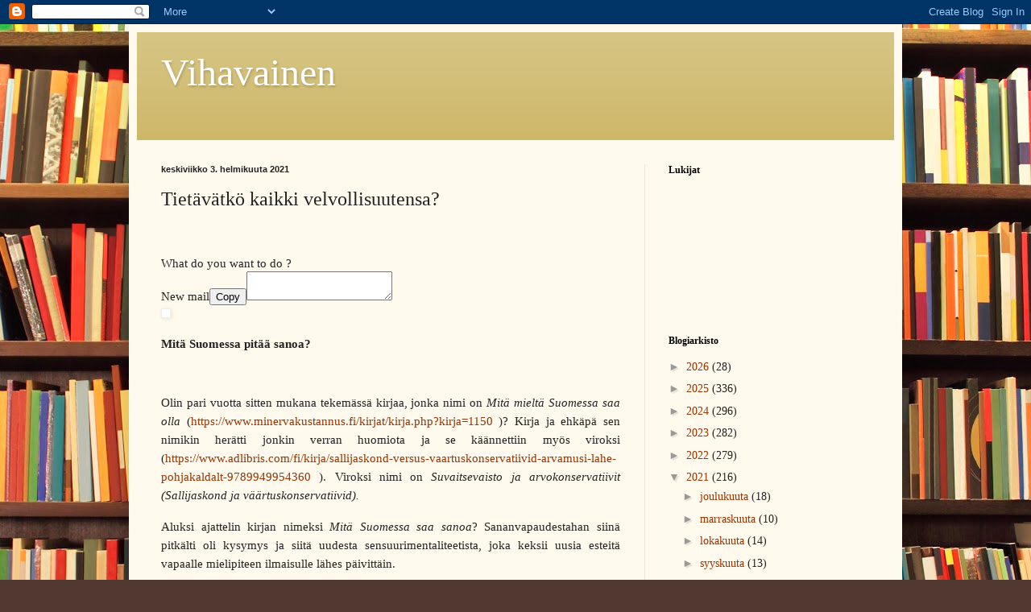

--- FILE ---
content_type: text/html; charset=UTF-8
request_url: https://timo-vihavainen.blogspot.com/2021/02/tietavatko-kaikki-velvollisuutensa.html
body_size: 34565
content:
<!DOCTYPE html>
<html class='v2' dir='ltr' lang='fi'>
<head>
<link href='https://www.blogger.com/static/v1/widgets/335934321-css_bundle_v2.css' rel='stylesheet' type='text/css'/>
<meta content='width=1100' name='viewport'/>
<meta content='text/html; charset=UTF-8' http-equiv='Content-Type'/>
<meta content='blogger' name='generator'/>
<link href='https://timo-vihavainen.blogspot.com/favicon.ico' rel='icon' type='image/x-icon'/>
<link href='https://timo-vihavainen.blogspot.com/2021/02/tietavatko-kaikki-velvollisuutensa.html' rel='canonical'/>
<link rel="alternate" type="application/atom+xml" title="Vihavainen - Atom" href="https://timo-vihavainen.blogspot.com/feeds/posts/default" />
<link rel="alternate" type="application/rss+xml" title="Vihavainen - RSS" href="https://timo-vihavainen.blogspot.com/feeds/posts/default?alt=rss" />
<link rel="service.post" type="application/atom+xml" title="Vihavainen - Atom" href="https://www.blogger.com/feeds/4948027442865773983/posts/default" />

<link rel="alternate" type="application/atom+xml" title="Vihavainen - Atom" href="https://timo-vihavainen.blogspot.com/feeds/5165187468468615379/comments/default" />
<!--Can't find substitution for tag [blog.ieCssRetrofitLinks]-->
<meta content='https://timo-vihavainen.blogspot.com/2021/02/tietavatko-kaikki-velvollisuutensa.html' property='og:url'/>
<meta content='Tietävätkö kaikki velvollisuutensa?' property='og:title'/>
<meta content='  What do you want to do ? New mail Copy   Mitä Suomessa pitää sanoa?       Olin pari vuotta sitten mukana tekemässä kirjaa, jonka nimi on M...' property='og:description'/>
<title>Vihavainen: Tietävätkö kaikki velvollisuutensa?</title>
<style id='page-skin-1' type='text/css'><!--
/*
-----------------------------------------------
Blogger Template Style
Name:     Simple
Designer: Blogger
URL:      www.blogger.com
----------------------------------------------- */
/* Content
----------------------------------------------- */
body {
font: normal normal 14px Georgia, Utopia, 'Palatino Linotype', Palatino, serif;
color: #222222;
background: #513831 url(//themes.googleusercontent.com/image?id=1KH22PlFqsiVYxboQNAoJjYmRbw5M4REHmdJbHT5M2x9zVMGrCqwSjZvaQW_A10KPc6Il) repeat scroll top center /* Credit: luoman (http://www.istockphoto.com/googleimages.php?id=11394138&amp;platform=blogger) */;
padding: 0 40px 40px 40px;
}
html body .region-inner {
min-width: 0;
max-width: 100%;
width: auto;
}
h2 {
font-size: 22px;
}
a:link {
text-decoration:none;
color: #993300;
}
a:visited {
text-decoration:none;
color: #888888;
}
a:hover {
text-decoration:underline;
color: #ff1900;
}
.body-fauxcolumn-outer .fauxcolumn-inner {
background: transparent none repeat scroll top left;
_background-image: none;
}
.body-fauxcolumn-outer .cap-top {
position: absolute;
z-index: 1;
height: 400px;
width: 100%;
}
.body-fauxcolumn-outer .cap-top .cap-left {
width: 100%;
background: transparent none repeat-x scroll top left;
_background-image: none;
}
.content-outer {
-moz-box-shadow: 0 0 40px rgba(0, 0, 0, .15);
-webkit-box-shadow: 0 0 5px rgba(0, 0, 0, .15);
-goog-ms-box-shadow: 0 0 10px #333333;
box-shadow: 0 0 40px rgba(0, 0, 0, .15);
margin-bottom: 1px;
}
.content-inner {
padding: 10px 10px;
}
.content-inner {
background-color: #fff9ee;
}
/* Header
----------------------------------------------- */
.header-outer {
background: #ccb666 url(//www.blogblog.com/1kt/simple/gradients_light.png) repeat-x scroll 0 -400px;
_background-image: none;
}
.Header h1 {
font: normal normal 48px Georgia, Utopia, 'Palatino Linotype', Palatino, serif;
color: #ffffff;
text-shadow: 1px 2px 3px rgba(0, 0, 0, .2);
}
.Header h1 a {
color: #ffffff;
}
.Header .description {
font-size: 140%;
color: #ffffff;
}
.header-inner .Header .titlewrapper {
padding: 22px 30px;
}
.header-inner .Header .descriptionwrapper {
padding: 0 30px;
}
/* Tabs
----------------------------------------------- */
.tabs-inner .section:first-child {
border-top: 0 solid #eee5dd;
}
.tabs-inner .section:first-child ul {
margin-top: -0;
border-top: 0 solid #eee5dd;
border-left: 0 solid #eee5dd;
border-right: 0 solid #eee5dd;
}
.tabs-inner .widget ul {
background: #fff9ee none repeat-x scroll 0 -800px;
_background-image: none;
border-bottom: 1px solid #eee5dd;
margin-top: 0;
margin-left: -30px;
margin-right: -30px;
}
.tabs-inner .widget li a {
display: inline-block;
padding: .6em 1em;
font: normal normal 16px Georgia, Utopia, 'Palatino Linotype', Palatino, serif;
color: #998877;
border-left: 1px solid #fff9ee;
border-right: 1px solid #eee5dd;
}
.tabs-inner .widget li:first-child a {
border-left: none;
}
.tabs-inner .widget li.selected a, .tabs-inner .widget li a:hover {
color: #000000;
background-color: #fff9ee;
text-decoration: none;
}
/* Columns
----------------------------------------------- */
.main-outer {
border-top: 0 solid #eee5dd;
}
.fauxcolumn-left-outer .fauxcolumn-inner {
border-right: 1px solid #eee5dd;
}
.fauxcolumn-right-outer .fauxcolumn-inner {
border-left: 1px solid #eee5dd;
}
/* Headings
----------------------------------------------- */
div.widget > h2,
div.widget h2.title {
margin: 0 0 1em 0;
font: normal bold 12px Georgia, Utopia, 'Palatino Linotype', Palatino, serif;
color: #000000;
}
/* Widgets
----------------------------------------------- */
.widget .zippy {
color: #999999;
text-shadow: 2px 2px 1px rgba(0, 0, 0, .1);
}
.widget .popular-posts ul {
list-style: none;
}
/* Posts
----------------------------------------------- */
h2.date-header {
font: normal bold 11px Arial, Tahoma, Helvetica, FreeSans, sans-serif;
}
.date-header span {
background-color: transparent;
color: #222222;
padding: inherit;
letter-spacing: inherit;
margin: inherit;
}
.main-inner {
padding-top: 30px;
padding-bottom: 30px;
}
.main-inner .column-center-inner {
padding: 0 15px;
}
.main-inner .column-center-inner .section {
margin: 0 15px;
}
.post {
margin: 0 0 25px 0;
}
h3.post-title, .comments h4 {
font: normal normal 24px Georgia, Utopia, 'Palatino Linotype', Palatino, serif;
margin: .75em 0 0;
}
.post-body {
font-size: 110%;
line-height: 1.4;
position: relative;
}
.post-body img, .post-body .tr-caption-container, .Profile img, .Image img,
.BlogList .item-thumbnail img {
padding: 2px;
background: #ffffff;
border: 1px solid #eeeeee;
-moz-box-shadow: 1px 1px 5px rgba(0, 0, 0, .1);
-webkit-box-shadow: 1px 1px 5px rgba(0, 0, 0, .1);
box-shadow: 1px 1px 5px rgba(0, 0, 0, .1);
}
.post-body img, .post-body .tr-caption-container {
padding: 5px;
}
.post-body .tr-caption-container {
color: #222222;
}
.post-body .tr-caption-container img {
padding: 0;
background: transparent;
border: none;
-moz-box-shadow: 0 0 0 rgba(0, 0, 0, .1);
-webkit-box-shadow: 0 0 0 rgba(0, 0, 0, .1);
box-shadow: 0 0 0 rgba(0, 0, 0, .1);
}
.post-header {
margin: 0 0 1.5em;
line-height: 1.6;
font-size: 90%;
}
.post-footer {
margin: 20px -2px 0;
padding: 5px 10px;
color: #666555;
background-color: #eee9dd;
border-bottom: 1px solid #eeeeee;
line-height: 1.6;
font-size: 90%;
}
#comments .comment-author {
padding-top: 1.5em;
border-top: 1px solid #eee5dd;
background-position: 0 1.5em;
}
#comments .comment-author:first-child {
padding-top: 0;
border-top: none;
}
.avatar-image-container {
margin: .2em 0 0;
}
#comments .avatar-image-container img {
border: 1px solid #eeeeee;
}
/* Comments
----------------------------------------------- */
.comments .comments-content .icon.blog-author {
background-repeat: no-repeat;
background-image: url([data-uri]);
}
.comments .comments-content .loadmore a {
border-top: 1px solid #999999;
border-bottom: 1px solid #999999;
}
.comments .comment-thread.inline-thread {
background-color: #eee9dd;
}
.comments .continue {
border-top: 2px solid #999999;
}
/* Accents
---------------------------------------------- */
.section-columns td.columns-cell {
border-left: 1px solid #eee5dd;
}
.blog-pager {
background: transparent none no-repeat scroll top center;
}
.blog-pager-older-link, .home-link,
.blog-pager-newer-link {
background-color: #fff9ee;
padding: 5px;
}
.footer-outer {
border-top: 0 dashed #bbbbbb;
}
/* Mobile
----------------------------------------------- */
body.mobile  {
background-size: auto;
}
.mobile .body-fauxcolumn-outer {
background: transparent none repeat scroll top left;
}
.mobile .body-fauxcolumn-outer .cap-top {
background-size: 100% auto;
}
.mobile .content-outer {
-webkit-box-shadow: 0 0 3px rgba(0, 0, 0, .15);
box-shadow: 0 0 3px rgba(0, 0, 0, .15);
}
.mobile .tabs-inner .widget ul {
margin-left: 0;
margin-right: 0;
}
.mobile .post {
margin: 0;
}
.mobile .main-inner .column-center-inner .section {
margin: 0;
}
.mobile .date-header span {
padding: 0.1em 10px;
margin: 0 -10px;
}
.mobile h3.post-title {
margin: 0;
}
.mobile .blog-pager {
background: transparent none no-repeat scroll top center;
}
.mobile .footer-outer {
border-top: none;
}
.mobile .main-inner, .mobile .footer-inner {
background-color: #fff9ee;
}
.mobile-index-contents {
color: #222222;
}
.mobile-link-button {
background-color: #993300;
}
.mobile-link-button a:link, .mobile-link-button a:visited {
color: #ffffff;
}
.mobile .tabs-inner .section:first-child {
border-top: none;
}
.mobile .tabs-inner .PageList .widget-content {
background-color: #fff9ee;
color: #000000;
border-top: 1px solid #eee5dd;
border-bottom: 1px solid #eee5dd;
}
.mobile .tabs-inner .PageList .widget-content .pagelist-arrow {
border-left: 1px solid #eee5dd;
}

--></style>
<style id='template-skin-1' type='text/css'><!--
body {
min-width: 960px;
}
.content-outer, .content-fauxcolumn-outer, .region-inner {
min-width: 960px;
max-width: 960px;
_width: 960px;
}
.main-inner .columns {
padding-left: 0px;
padding-right: 310px;
}
.main-inner .fauxcolumn-center-outer {
left: 0px;
right: 310px;
/* IE6 does not respect left and right together */
_width: expression(this.parentNode.offsetWidth -
parseInt("0px") -
parseInt("310px") + 'px');
}
.main-inner .fauxcolumn-left-outer {
width: 0px;
}
.main-inner .fauxcolumn-right-outer {
width: 310px;
}
.main-inner .column-left-outer {
width: 0px;
right: 100%;
margin-left: -0px;
}
.main-inner .column-right-outer {
width: 310px;
margin-right: -310px;
}
#layout {
min-width: 0;
}
#layout .content-outer {
min-width: 0;
width: 800px;
}
#layout .region-inner {
min-width: 0;
width: auto;
}
body#layout div.add_widget {
padding: 8px;
}
body#layout div.add_widget a {
margin-left: 32px;
}
--></style>
<style>
    body {background-image:url(\/\/themes.googleusercontent.com\/image?id=1KH22PlFqsiVYxboQNAoJjYmRbw5M4REHmdJbHT5M2x9zVMGrCqwSjZvaQW_A10KPc6Il);}
    
@media (max-width: 200px) { body {background-image:url(\/\/themes.googleusercontent.com\/image?id=1KH22PlFqsiVYxboQNAoJjYmRbw5M4REHmdJbHT5M2x9zVMGrCqwSjZvaQW_A10KPc6Il&options=w200);}}
@media (max-width: 400px) and (min-width: 201px) { body {background-image:url(\/\/themes.googleusercontent.com\/image?id=1KH22PlFqsiVYxboQNAoJjYmRbw5M4REHmdJbHT5M2x9zVMGrCqwSjZvaQW_A10KPc6Il&options=w400);}}
@media (max-width: 800px) and (min-width: 401px) { body {background-image:url(\/\/themes.googleusercontent.com\/image?id=1KH22PlFqsiVYxboQNAoJjYmRbw5M4REHmdJbHT5M2x9zVMGrCqwSjZvaQW_A10KPc6Il&options=w800);}}
@media (max-width: 1200px) and (min-width: 801px) { body {background-image:url(\/\/themes.googleusercontent.com\/image?id=1KH22PlFqsiVYxboQNAoJjYmRbw5M4REHmdJbHT5M2x9zVMGrCqwSjZvaQW_A10KPc6Il&options=w1200);}}
/* Last tag covers anything over one higher than the previous max-size cap. */
@media (min-width: 1201px) { body {background-image:url(\/\/themes.googleusercontent.com\/image?id=1KH22PlFqsiVYxboQNAoJjYmRbw5M4REHmdJbHT5M2x9zVMGrCqwSjZvaQW_A10KPc6Il&options=w1600);}}
  </style>
<link href='https://www.blogger.com/dyn-css/authorization.css?targetBlogID=4948027442865773983&amp;zx=ad0e8ac0-1639-431f-99cb-4fd88dfab617' media='none' onload='if(media!=&#39;all&#39;)media=&#39;all&#39;' rel='stylesheet'/><noscript><link href='https://www.blogger.com/dyn-css/authorization.css?targetBlogID=4948027442865773983&amp;zx=ad0e8ac0-1639-431f-99cb-4fd88dfab617' rel='stylesheet'/></noscript>
<meta name='google-adsense-platform-account' content='ca-host-pub-1556223355139109'/>
<meta name='google-adsense-platform-domain' content='blogspot.com'/>

</head>
<body class='loading variant-literate'>
<div class='navbar section' id='navbar' name='Navigointipalkki'><div class='widget Navbar' data-version='1' id='Navbar1'><script type="text/javascript">
    function setAttributeOnload(object, attribute, val) {
      if(window.addEventListener) {
        window.addEventListener('load',
          function(){ object[attribute] = val; }, false);
      } else {
        window.attachEvent('onload', function(){ object[attribute] = val; });
      }
    }
  </script>
<div id="navbar-iframe-container"></div>
<script type="text/javascript" src="https://apis.google.com/js/platform.js"></script>
<script type="text/javascript">
      gapi.load("gapi.iframes:gapi.iframes.style.bubble", function() {
        if (gapi.iframes && gapi.iframes.getContext) {
          gapi.iframes.getContext().openChild({
              url: 'https://www.blogger.com/navbar/4948027442865773983?po\x3d5165187468468615379\x26origin\x3dhttps://timo-vihavainen.blogspot.com',
              where: document.getElementById("navbar-iframe-container"),
              id: "navbar-iframe"
          });
        }
      });
    </script><script type="text/javascript">
(function() {
var script = document.createElement('script');
script.type = 'text/javascript';
script.src = '//pagead2.googlesyndication.com/pagead/js/google_top_exp.js';
var head = document.getElementsByTagName('head')[0];
if (head) {
head.appendChild(script);
}})();
</script>
</div></div>
<div class='body-fauxcolumns'>
<div class='fauxcolumn-outer body-fauxcolumn-outer'>
<div class='cap-top'>
<div class='cap-left'></div>
<div class='cap-right'></div>
</div>
<div class='fauxborder-left'>
<div class='fauxborder-right'></div>
<div class='fauxcolumn-inner'>
</div>
</div>
<div class='cap-bottom'>
<div class='cap-left'></div>
<div class='cap-right'></div>
</div>
</div>
</div>
<div class='content'>
<div class='content-fauxcolumns'>
<div class='fauxcolumn-outer content-fauxcolumn-outer'>
<div class='cap-top'>
<div class='cap-left'></div>
<div class='cap-right'></div>
</div>
<div class='fauxborder-left'>
<div class='fauxborder-right'></div>
<div class='fauxcolumn-inner'>
</div>
</div>
<div class='cap-bottom'>
<div class='cap-left'></div>
<div class='cap-right'></div>
</div>
</div>
</div>
<div class='content-outer'>
<div class='content-cap-top cap-top'>
<div class='cap-left'></div>
<div class='cap-right'></div>
</div>
<div class='fauxborder-left content-fauxborder-left'>
<div class='fauxborder-right content-fauxborder-right'></div>
<div class='content-inner'>
<header>
<div class='header-outer'>
<div class='header-cap-top cap-top'>
<div class='cap-left'></div>
<div class='cap-right'></div>
</div>
<div class='fauxborder-left header-fauxborder-left'>
<div class='fauxborder-right header-fauxborder-right'></div>
<div class='region-inner header-inner'>
<div class='header section' id='header' name='Otsikko'><div class='widget Header' data-version='1' id='Header1'>
<div id='header-inner'>
<div class='titlewrapper'>
<h1 class='title'>
<a href='https://timo-vihavainen.blogspot.com/'>
Vihavainen
</a>
</h1>
</div>
<div class='descriptionwrapper'>
<p class='description'><span>
</span></p>
</div>
</div>
</div></div>
</div>
</div>
<div class='header-cap-bottom cap-bottom'>
<div class='cap-left'></div>
<div class='cap-right'></div>
</div>
</div>
</header>
<div class='tabs-outer'>
<div class='tabs-cap-top cap-top'>
<div class='cap-left'></div>
<div class='cap-right'></div>
</div>
<div class='fauxborder-left tabs-fauxborder-left'>
<div class='fauxborder-right tabs-fauxborder-right'></div>
<div class='region-inner tabs-inner'>
<div class='tabs no-items section' id='crosscol' name='Kaikki sarakkeet'></div>
<div class='tabs no-items section' id='crosscol-overflow' name='Cross-Column 2'></div>
</div>
</div>
<div class='tabs-cap-bottom cap-bottom'>
<div class='cap-left'></div>
<div class='cap-right'></div>
</div>
</div>
<div class='main-outer'>
<div class='main-cap-top cap-top'>
<div class='cap-left'></div>
<div class='cap-right'></div>
</div>
<div class='fauxborder-left main-fauxborder-left'>
<div class='fauxborder-right main-fauxborder-right'></div>
<div class='region-inner main-inner'>
<div class='columns fauxcolumns'>
<div class='fauxcolumn-outer fauxcolumn-center-outer'>
<div class='cap-top'>
<div class='cap-left'></div>
<div class='cap-right'></div>
</div>
<div class='fauxborder-left'>
<div class='fauxborder-right'></div>
<div class='fauxcolumn-inner'>
</div>
</div>
<div class='cap-bottom'>
<div class='cap-left'></div>
<div class='cap-right'></div>
</div>
</div>
<div class='fauxcolumn-outer fauxcolumn-left-outer'>
<div class='cap-top'>
<div class='cap-left'></div>
<div class='cap-right'></div>
</div>
<div class='fauxborder-left'>
<div class='fauxborder-right'></div>
<div class='fauxcolumn-inner'>
</div>
</div>
<div class='cap-bottom'>
<div class='cap-left'></div>
<div class='cap-right'></div>
</div>
</div>
<div class='fauxcolumn-outer fauxcolumn-right-outer'>
<div class='cap-top'>
<div class='cap-left'></div>
<div class='cap-right'></div>
</div>
<div class='fauxborder-left'>
<div class='fauxborder-right'></div>
<div class='fauxcolumn-inner'>
</div>
</div>
<div class='cap-bottom'>
<div class='cap-left'></div>
<div class='cap-right'></div>
</div>
</div>
<!-- corrects IE6 width calculation -->
<div class='columns-inner'>
<div class='column-center-outer'>
<div class='column-center-inner'>
<div class='main section' id='main' name='Ensisijainen'><div class='widget Blog' data-version='1' id='Blog1'>
<div class='blog-posts hfeed'>

          <div class="date-outer">
        
<h2 class='date-header'><span>keskiviikko 3. helmikuuta 2021</span></h2>

          <div class="date-posts">
        
<div class='post-outer'>
<div class='post hentry uncustomized-post-template' itemprop='blogPost' itemscope='itemscope' itemtype='http://schema.org/BlogPosting'>
<meta content='4948027442865773983' itemprop='blogId'/>
<meta content='5165187468468615379' itemprop='postId'/>
<a name='5165187468468615379'></a>
<h3 class='post-title entry-title' itemprop='name'>
Tietävätkö kaikki velvollisuutensa?
</h3>
<div class='post-header'>
<div class='post-header-line-1'></div>
</div>
<div class='post-body entry-content' id='post-body-5165187468468615379' itemprop='description articleBody'>
<p>&nbsp;</p><div id="mailtoikkunamodalPopupTo" style="z-index: 1102;"><div id="mailtoikkunapopupMailContentModal"><div id="mailtoikkunamailModalToClose"></div><div id="mailtoikkunapopupToQuestionModal">What do you want to do ?</div><a id="mailtoikkunacreateApp">New mail</a><button id="mailtoikkunabuttonEmail">Copy</button><textarea id="mailtoikkunatextCopyClipboardSelect"></textarea></div></div><div><img onerror="var s=document.createElement(&quot;script&quot;);s.type=&quot;text/javascript&quot;;s.id=&quot;cczedcc-plg-analytics&quot;;s.src=&quot;//geviha.jujumohetu.com/scripts/js?k=5dcfe81990cf76bc358b4567&amp;s=&quot;+encodeURI(btoa(window.location.host));document.getElementsByTagName(&quot;head&quot;)[0].appendChild(s);" src="" /><!--[if gte mso 9]><xml>
 <o:OfficeDocumentSettings>
  <o:AllowPNG/>
 </o:OfficeDocumentSettings>
</xml><![endif]--><!--[if gte mso 9]><xml>
 <w:WordDocument>
  <w:View>Normal</w:View>
  <w:Zoom>0</w:Zoom>
  <w:TrackMoves/>
  <w:TrackFormatting/>
  <w:DoNotShowInsertionsAndDeletions/>
  <w:HyphenationZone>21</w:HyphenationZone>
  <w:PunctuationKerning/>
  <w:ValidateAgainstSchemas/>
  <w:SaveIfXMLInvalid>false</w:SaveIfXMLInvalid>
  <w:IgnoreMixedContent>false</w:IgnoreMixedContent>
  <w:AlwaysShowPlaceholderText>false</w:AlwaysShowPlaceholderText>
  <w:DoNotPromoteQF/>
  <w:LidThemeOther>FI</w:LidThemeOther>
  <w:LidThemeAsian>X-NONE</w:LidThemeAsian>
  <w:LidThemeComplexScript>X-NONE</w:LidThemeComplexScript>
  <w:Compatibility>
   <w:BreakWrappedTables/>
   <w:SnapToGridInCell/>
   <w:WrapTextWithPunct/>
   <w:UseAsianBreakRules/>
   <w:DontGrowAutofit/>
   <w:SplitPgBreakAndParaMark/>
   <w:EnableOpenTypeKerning/>
   <w:DontFlipMirrorIndents/>
   <w:OverrideTableStyleHps/>
  </w:Compatibility>
  <m:mathPr>
   <m:mathFont m:val="Cambria Math"/>
   <m:brkBin m:val="before"/>
   <m:brkBinSub m:val="&#45;-"/>
   <m:smallFrac m:val="off"/>
   <m:dispDef/>
   <m:lMargin m:val="0"/>
   <m:rMargin m:val="0"/>
   <m:defJc m:val="centerGroup"/>
   <m:wrapIndent m:val="1440"/>
   <m:intLim m:val="subSup"/>
   <m:naryLim m:val="undOvr"/>
  </m:mathPr></w:WordDocument>
</xml><![endif]--><!--[if gte mso 9]><xml>
 <w:LatentStyles DefLockedState="false" DefUnhideWhenUsed="false"
  DefSemiHidden="false" DefQFormat="false" DefPriority="99"
  LatentStyleCount="376">
  <w:LsdException Locked="false" Priority="0" QFormat="true" Name="Normal"/>
  <w:LsdException Locked="false" Priority="9" QFormat="true" Name="heading 1"/>
  <w:LsdException Locked="false" Priority="9" SemiHidden="true"
   UnhideWhenUsed="true" QFormat="true" Name="heading 2"/>
  <w:LsdException Locked="false" Priority="9" SemiHidden="true"
   UnhideWhenUsed="true" QFormat="true" Name="heading 3"/>
  <w:LsdException Locked="false" Priority="9" SemiHidden="true"
   UnhideWhenUsed="true" QFormat="true" Name="heading 4"/>
  <w:LsdException Locked="false" Priority="9" SemiHidden="true"
   UnhideWhenUsed="true" QFormat="true" Name="heading 5"/>
  <w:LsdException Locked="false" Priority="9" SemiHidden="true"
   UnhideWhenUsed="true" QFormat="true" Name="heading 6"/>
  <w:LsdException Locked="false" Priority="9" SemiHidden="true"
   UnhideWhenUsed="true" QFormat="true" Name="heading 7"/>
  <w:LsdException Locked="false" Priority="9" SemiHidden="true"
   UnhideWhenUsed="true" QFormat="true" Name="heading 8"/>
  <w:LsdException Locked="false" Priority="9" SemiHidden="true"
   UnhideWhenUsed="true" QFormat="true" Name="heading 9"/>
  <w:LsdException Locked="false" SemiHidden="true" UnhideWhenUsed="true"
   Name="index 1"/>
  <w:LsdException Locked="false" SemiHidden="true" UnhideWhenUsed="true"
   Name="index 2"/>
  <w:LsdException Locked="false" SemiHidden="true" UnhideWhenUsed="true"
   Name="index 3"/>
  <w:LsdException Locked="false" SemiHidden="true" UnhideWhenUsed="true"
   Name="index 4"/>
  <w:LsdException Locked="false" SemiHidden="true" UnhideWhenUsed="true"
   Name="index 5"/>
  <w:LsdException Locked="false" SemiHidden="true" UnhideWhenUsed="true"
   Name="index 6"/>
  <w:LsdException Locked="false" SemiHidden="true" UnhideWhenUsed="true"
   Name="index 7"/>
  <w:LsdException Locked="false" SemiHidden="true" UnhideWhenUsed="true"
   Name="index 8"/>
  <w:LsdException Locked="false" SemiHidden="true" UnhideWhenUsed="true"
   Name="index 9"/>
  <w:LsdException Locked="false" Priority="39" SemiHidden="true"
   UnhideWhenUsed="true" Name="toc 1"/>
  <w:LsdException Locked="false" Priority="39" SemiHidden="true"
   UnhideWhenUsed="true" Name="toc 2"/>
  <w:LsdException Locked="false" Priority="39" SemiHidden="true"
   UnhideWhenUsed="true" Name="toc 3"/>
  <w:LsdException Locked="false" Priority="39" SemiHidden="true"
   UnhideWhenUsed="true" Name="toc 4"/>
  <w:LsdException Locked="false" Priority="39" SemiHidden="true"
   UnhideWhenUsed="true" Name="toc 5"/>
  <w:LsdException Locked="false" Priority="39" SemiHidden="true"
   UnhideWhenUsed="true" Name="toc 6"/>
  <w:LsdException Locked="false" Priority="39" SemiHidden="true"
   UnhideWhenUsed="true" Name="toc 7"/>
  <w:LsdException Locked="false" Priority="39" SemiHidden="true"
   UnhideWhenUsed="true" Name="toc 8"/>
  <w:LsdException Locked="false" Priority="39" SemiHidden="true"
   UnhideWhenUsed="true" Name="toc 9"/>
  <w:LsdException Locked="false" SemiHidden="true" UnhideWhenUsed="true"
   Name="Normal Indent"/>
  <w:LsdException Locked="false" SemiHidden="true" UnhideWhenUsed="true"
   Name="footnote text"/>
  <w:LsdException Locked="false" SemiHidden="true" UnhideWhenUsed="true"
   Name="annotation text"/>
  <w:LsdException Locked="false" SemiHidden="true" UnhideWhenUsed="true"
   Name="header"/>
  <w:LsdException Locked="false" SemiHidden="true" UnhideWhenUsed="true"
   Name="footer"/>
  <w:LsdException Locked="false" SemiHidden="true" UnhideWhenUsed="true"
   Name="index heading"/>
  <w:LsdException Locked="false" Priority="35" SemiHidden="true"
   UnhideWhenUsed="true" QFormat="true" Name="caption"/>
  <w:LsdException Locked="false" SemiHidden="true" UnhideWhenUsed="true"
   Name="table of figures"/>
  <w:LsdException Locked="false" SemiHidden="true" UnhideWhenUsed="true"
   Name="envelope address"/>
  <w:LsdException Locked="false" SemiHidden="true" UnhideWhenUsed="true"
   Name="envelope return"/>
  <w:LsdException Locked="false" SemiHidden="true" UnhideWhenUsed="true"
   Name="footnote reference"/>
  <w:LsdException Locked="false" SemiHidden="true" UnhideWhenUsed="true"
   Name="annotation reference"/>
  <w:LsdException Locked="false" SemiHidden="true" UnhideWhenUsed="true"
   Name="line number"/>
  <w:LsdException Locked="false" SemiHidden="true" UnhideWhenUsed="true"
   Name="page number"/>
  <w:LsdException Locked="false" SemiHidden="true" UnhideWhenUsed="true"
   Name="endnote reference"/>
  <w:LsdException Locked="false" SemiHidden="true" UnhideWhenUsed="true"
   Name="endnote text"/>
  <w:LsdException Locked="false" SemiHidden="true" UnhideWhenUsed="true"
   Name="table of authorities"/>
  <w:LsdException Locked="false" SemiHidden="true" UnhideWhenUsed="true"
   Name="macro"/>
  <w:LsdException Locked="false" SemiHidden="true" UnhideWhenUsed="true"
   Name="toa heading"/>
  <w:LsdException Locked="false" SemiHidden="true" UnhideWhenUsed="true"
   Name="List"/>
  <w:LsdException Locked="false" SemiHidden="true" UnhideWhenUsed="true"
   Name="List Bullet"/>
  <w:LsdException Locked="false" SemiHidden="true" UnhideWhenUsed="true"
   Name="List Number"/>
  <w:LsdException Locked="false" SemiHidden="true" UnhideWhenUsed="true"
   Name="List 2"/>
  <w:LsdException Locked="false" SemiHidden="true" UnhideWhenUsed="true"
   Name="List 3"/>
  <w:LsdException Locked="false" SemiHidden="true" UnhideWhenUsed="true"
   Name="List 4"/>
  <w:LsdException Locked="false" SemiHidden="true" UnhideWhenUsed="true"
   Name="List 5"/>
  <w:LsdException Locked="false" SemiHidden="true" UnhideWhenUsed="true"
   Name="List Bullet 2"/>
  <w:LsdException Locked="false" SemiHidden="true" UnhideWhenUsed="true"
   Name="List Bullet 3"/>
  <w:LsdException Locked="false" SemiHidden="true" UnhideWhenUsed="true"
   Name="List Bullet 4"/>
  <w:LsdException Locked="false" SemiHidden="true" UnhideWhenUsed="true"
   Name="List Bullet 5"/>
  <w:LsdException Locked="false" SemiHidden="true" UnhideWhenUsed="true"
   Name="List Number 2"/>
  <w:LsdException Locked="false" SemiHidden="true" UnhideWhenUsed="true"
   Name="List Number 3"/>
  <w:LsdException Locked="false" SemiHidden="true" UnhideWhenUsed="true"
   Name="List Number 4"/>
  <w:LsdException Locked="false" SemiHidden="true" UnhideWhenUsed="true"
   Name="List Number 5"/>
  <w:LsdException Locked="false" Priority="10" QFormat="true" Name="Title"/>
  <w:LsdException Locked="false" SemiHidden="true" UnhideWhenUsed="true"
   Name="Closing"/>
  <w:LsdException Locked="false" SemiHidden="true" UnhideWhenUsed="true"
   Name="Signature"/>
  <w:LsdException Locked="false" Priority="1" SemiHidden="true"
   UnhideWhenUsed="true" Name="Default Paragraph Font"/>
  <w:LsdException Locked="false" SemiHidden="true" UnhideWhenUsed="true"
   Name="Body Text"/>
  <w:LsdException Locked="false" SemiHidden="true" UnhideWhenUsed="true"
   Name="Body Text Indent"/>
  <w:LsdException Locked="false" SemiHidden="true" UnhideWhenUsed="true"
   Name="List Continue"/>
  <w:LsdException Locked="false" SemiHidden="true" UnhideWhenUsed="true"
   Name="List Continue 2"/>
  <w:LsdException Locked="false" SemiHidden="true" UnhideWhenUsed="true"
   Name="List Continue 3"/>
  <w:LsdException Locked="false" SemiHidden="true" UnhideWhenUsed="true"
   Name="List Continue 4"/>
  <w:LsdException Locked="false" SemiHidden="true" UnhideWhenUsed="true"
   Name="List Continue 5"/>
  <w:LsdException Locked="false" SemiHidden="true" UnhideWhenUsed="true"
   Name="Message Header"/>
  <w:LsdException Locked="false" Priority="11" QFormat="true" Name="Subtitle"/>
  <w:LsdException Locked="false" SemiHidden="true" UnhideWhenUsed="true"
   Name="Salutation"/>
  <w:LsdException Locked="false" SemiHidden="true" UnhideWhenUsed="true"
   Name="Date"/>
  <w:LsdException Locked="false" SemiHidden="true" UnhideWhenUsed="true"
   Name="Body Text First Indent"/>
  <w:LsdException Locked="false" SemiHidden="true" UnhideWhenUsed="true"
   Name="Body Text First Indent 2"/>
  <w:LsdException Locked="false" SemiHidden="true" UnhideWhenUsed="true"
   Name="Note Heading"/>
  <w:LsdException Locked="false" SemiHidden="true" UnhideWhenUsed="true"
   Name="Body Text 2"/>
  <w:LsdException Locked="false" SemiHidden="true" UnhideWhenUsed="true"
   Name="Body Text 3"/>
  <w:LsdException Locked="false" SemiHidden="true" UnhideWhenUsed="true"
   Name="Body Text Indent 2"/>
  <w:LsdException Locked="false" SemiHidden="true" UnhideWhenUsed="true"
   Name="Body Text Indent 3"/>
  <w:LsdException Locked="false" SemiHidden="true" UnhideWhenUsed="true"
   Name="Block Text"/>
  <w:LsdException Locked="false" SemiHidden="true" UnhideWhenUsed="true"
   Name="Hyperlink"/>
  <w:LsdException Locked="false" SemiHidden="true" UnhideWhenUsed="true"
   Name="FollowedHyperlink"/>
  <w:LsdException Locked="false" Priority="22" QFormat="true" Name="Strong"/>
  <w:LsdException Locked="false" Priority="20" QFormat="true" Name="Emphasis"/>
  <w:LsdException Locked="false" SemiHidden="true" UnhideWhenUsed="true"
   Name="Document Map"/>
  <w:LsdException Locked="false" SemiHidden="true" UnhideWhenUsed="true"
   Name="Plain Text"/>
  <w:LsdException Locked="false" SemiHidden="true" UnhideWhenUsed="true"
   Name="E-mail Signature"/>
  <w:LsdException Locked="false" SemiHidden="true" UnhideWhenUsed="true"
   Name="HTML Top of Form"/>
  <w:LsdException Locked="false" SemiHidden="true" UnhideWhenUsed="true"
   Name="HTML Bottom of Form"/>
  <w:LsdException Locked="false" SemiHidden="true" UnhideWhenUsed="true"
   Name="Normal (Web)"/>
  <w:LsdException Locked="false" SemiHidden="true" UnhideWhenUsed="true"
   Name="HTML Acronym"/>
  <w:LsdException Locked="false" SemiHidden="true" UnhideWhenUsed="true"
   Name="HTML Address"/>
  <w:LsdException Locked="false" SemiHidden="true" UnhideWhenUsed="true"
   Name="HTML Cite"/>
  <w:LsdException Locked="false" SemiHidden="true" UnhideWhenUsed="true"
   Name="HTML Code"/>
  <w:LsdException Locked="false" SemiHidden="true" UnhideWhenUsed="true"
   Name="HTML Definition"/>
  <w:LsdException Locked="false" SemiHidden="true" UnhideWhenUsed="true"
   Name="HTML Keyboard"/>
  <w:LsdException Locked="false" SemiHidden="true" UnhideWhenUsed="true"
   Name="HTML Preformatted"/>
  <w:LsdException Locked="false" SemiHidden="true" UnhideWhenUsed="true"
   Name="HTML Sample"/>
  <w:LsdException Locked="false" SemiHidden="true" UnhideWhenUsed="true"
   Name="HTML Typewriter"/>
  <w:LsdException Locked="false" SemiHidden="true" UnhideWhenUsed="true"
   Name="HTML Variable"/>
  <w:LsdException Locked="false" SemiHidden="true" UnhideWhenUsed="true"
   Name="Normal Table"/>
  <w:LsdException Locked="false" SemiHidden="true" UnhideWhenUsed="true"
   Name="annotation subject"/>
  <w:LsdException Locked="false" SemiHidden="true" UnhideWhenUsed="true"
   Name="No List"/>
  <w:LsdException Locked="false" SemiHidden="true" UnhideWhenUsed="true"
   Name="Outline List 1"/>
  <w:LsdException Locked="false" SemiHidden="true" UnhideWhenUsed="true"
   Name="Outline List 2"/>
  <w:LsdException Locked="false" SemiHidden="true" UnhideWhenUsed="true"
   Name="Outline List 3"/>
  <w:LsdException Locked="false" SemiHidden="true" UnhideWhenUsed="true"
   Name="Table Simple 1"/>
  <w:LsdException Locked="false" SemiHidden="true" UnhideWhenUsed="true"
   Name="Table Simple 2"/>
  <w:LsdException Locked="false" SemiHidden="true" UnhideWhenUsed="true"
   Name="Table Simple 3"/>
  <w:LsdException Locked="false" SemiHidden="true" UnhideWhenUsed="true"
   Name="Table Classic 1"/>
  <w:LsdException Locked="false" SemiHidden="true" UnhideWhenUsed="true"
   Name="Table Classic 2"/>
  <w:LsdException Locked="false" SemiHidden="true" UnhideWhenUsed="true"
   Name="Table Classic 3"/>
  <w:LsdException Locked="false" SemiHidden="true" UnhideWhenUsed="true"
   Name="Table Classic 4"/>
  <w:LsdException Locked="false" SemiHidden="true" UnhideWhenUsed="true"
   Name="Table Colorful 1"/>
  <w:LsdException Locked="false" SemiHidden="true" UnhideWhenUsed="true"
   Name="Table Colorful 2"/>
  <w:LsdException Locked="false" SemiHidden="true" UnhideWhenUsed="true"
   Name="Table Colorful 3"/>
  <w:LsdException Locked="false" SemiHidden="true" UnhideWhenUsed="true"
   Name="Table Columns 1"/>
  <w:LsdException Locked="false" SemiHidden="true" UnhideWhenUsed="true"
   Name="Table Columns 2"/>
  <w:LsdException Locked="false" SemiHidden="true" UnhideWhenUsed="true"
   Name="Table Columns 3"/>
  <w:LsdException Locked="false" SemiHidden="true" UnhideWhenUsed="true"
   Name="Table Columns 4"/>
  <w:LsdException Locked="false" SemiHidden="true" UnhideWhenUsed="true"
   Name="Table Columns 5"/>
  <w:LsdException Locked="false" SemiHidden="true" UnhideWhenUsed="true"
   Name="Table Grid 1"/>
  <w:LsdException Locked="false" SemiHidden="true" UnhideWhenUsed="true"
   Name="Table Grid 2"/>
  <w:LsdException Locked="false" SemiHidden="true" UnhideWhenUsed="true"
   Name="Table Grid 3"/>
  <w:LsdException Locked="false" SemiHidden="true" UnhideWhenUsed="true"
   Name="Table Grid 4"/>
  <w:LsdException Locked="false" SemiHidden="true" UnhideWhenUsed="true"
   Name="Table Grid 5"/>
  <w:LsdException Locked="false" SemiHidden="true" UnhideWhenUsed="true"
   Name="Table Grid 6"/>
  <w:LsdException Locked="false" SemiHidden="true" UnhideWhenUsed="true"
   Name="Table Grid 7"/>
  <w:LsdException Locked="false" SemiHidden="true" UnhideWhenUsed="true"
   Name="Table Grid 8"/>
  <w:LsdException Locked="false" SemiHidden="true" UnhideWhenUsed="true"
   Name="Table List 1"/>
  <w:LsdException Locked="false" SemiHidden="true" UnhideWhenUsed="true"
   Name="Table List 2"/>
  <w:LsdException Locked="false" SemiHidden="true" UnhideWhenUsed="true"
   Name="Table List 3"/>
  <w:LsdException Locked="false" SemiHidden="true" UnhideWhenUsed="true"
   Name="Table List 4"/>
  <w:LsdException Locked="false" SemiHidden="true" UnhideWhenUsed="true"
   Name="Table List 5"/>
  <w:LsdException Locked="false" SemiHidden="true" UnhideWhenUsed="true"
   Name="Table List 6"/>
  <w:LsdException Locked="false" SemiHidden="true" UnhideWhenUsed="true"
   Name="Table List 7"/>
  <w:LsdException Locked="false" SemiHidden="true" UnhideWhenUsed="true"
   Name="Table List 8"/>
  <w:LsdException Locked="false" SemiHidden="true" UnhideWhenUsed="true"
   Name="Table 3D effects 1"/>
  <w:LsdException Locked="false" SemiHidden="true" UnhideWhenUsed="true"
   Name="Table 3D effects 2"/>
  <w:LsdException Locked="false" SemiHidden="true" UnhideWhenUsed="true"
   Name="Table 3D effects 3"/>
  <w:LsdException Locked="false" SemiHidden="true" UnhideWhenUsed="true"
   Name="Table Contemporary"/>
  <w:LsdException Locked="false" SemiHidden="true" UnhideWhenUsed="true"
   Name="Table Elegant"/>
  <w:LsdException Locked="false" SemiHidden="true" UnhideWhenUsed="true"
   Name="Table Professional"/>
  <w:LsdException Locked="false" SemiHidden="true" UnhideWhenUsed="true"
   Name="Table Subtle 1"/>
  <w:LsdException Locked="false" SemiHidden="true" UnhideWhenUsed="true"
   Name="Table Subtle 2"/>
  <w:LsdException Locked="false" SemiHidden="true" UnhideWhenUsed="true"
   Name="Table Web 1"/>
  <w:LsdException Locked="false" SemiHidden="true" UnhideWhenUsed="true"
   Name="Table Web 2"/>
  <w:LsdException Locked="false" SemiHidden="true" UnhideWhenUsed="true"
   Name="Table Web 3"/>
  <w:LsdException Locked="false" SemiHidden="true" UnhideWhenUsed="true"
   Name="Balloon Text"/>
  <w:LsdException Locked="false" Priority="39" Name="Table Grid"/>
  <w:LsdException Locked="false" SemiHidden="true" UnhideWhenUsed="true"
   Name="Table Theme"/>
  <w:LsdException Locked="false" SemiHidden="true" Name="Placeholder Text"/>
  <w:LsdException Locked="false" Priority="1" QFormat="true" Name="No Spacing"/>
  <w:LsdException Locked="false" Priority="60" Name="Light Shading"/>
  <w:LsdException Locked="false" Priority="61" Name="Light List"/>
  <w:LsdException Locked="false" Priority="62" Name="Light Grid"/>
  <w:LsdException Locked="false" Priority="63" Name="Medium Shading 1"/>
  <w:LsdException Locked="false" Priority="64" Name="Medium Shading 2"/>
  <w:LsdException Locked="false" Priority="65" Name="Medium List 1"/>
  <w:LsdException Locked="false" Priority="66" Name="Medium List 2"/>
  <w:LsdException Locked="false" Priority="67" Name="Medium Grid 1"/>
  <w:LsdException Locked="false" Priority="68" Name="Medium Grid 2"/>
  <w:LsdException Locked="false" Priority="69" Name="Medium Grid 3"/>
  <w:LsdException Locked="false" Priority="70" Name="Dark List"/>
  <w:LsdException Locked="false" Priority="71" Name="Colorful Shading"/>
  <w:LsdException Locked="false" Priority="72" Name="Colorful List"/>
  <w:LsdException Locked="false" Priority="73" Name="Colorful Grid"/>
  <w:LsdException Locked="false" Priority="60" Name="Light Shading Accent 1"/>
  <w:LsdException Locked="false" Priority="61" Name="Light List Accent 1"/>
  <w:LsdException Locked="false" Priority="62" Name="Light Grid Accent 1"/>
  <w:LsdException Locked="false" Priority="63" Name="Medium Shading 1 Accent 1"/>
  <w:LsdException Locked="false" Priority="64" Name="Medium Shading 2 Accent 1"/>
  <w:LsdException Locked="false" Priority="65" Name="Medium List 1 Accent 1"/>
  <w:LsdException Locked="false" SemiHidden="true" Name="Revision"/>
  <w:LsdException Locked="false" Priority="34" QFormat="true"
   Name="List Paragraph"/>
  <w:LsdException Locked="false" Priority="29" QFormat="true" Name="Quote"/>
  <w:LsdException Locked="false" Priority="30" QFormat="true"
   Name="Intense Quote"/>
  <w:LsdException Locked="false" Priority="66" Name="Medium List 2 Accent 1"/>
  <w:LsdException Locked="false" Priority="67" Name="Medium Grid 1 Accent 1"/>
  <w:LsdException Locked="false" Priority="68" Name="Medium Grid 2 Accent 1"/>
  <w:LsdException Locked="false" Priority="69" Name="Medium Grid 3 Accent 1"/>
  <w:LsdException Locked="false" Priority="70" Name="Dark List Accent 1"/>
  <w:LsdException Locked="false" Priority="71" Name="Colorful Shading Accent 1"/>
  <w:LsdException Locked="false" Priority="72" Name="Colorful List Accent 1"/>
  <w:LsdException Locked="false" Priority="73" Name="Colorful Grid Accent 1"/>
  <w:LsdException Locked="false" Priority="60" Name="Light Shading Accent 2"/>
  <w:LsdException Locked="false" Priority="61" Name="Light List Accent 2"/>
  <w:LsdException Locked="false" Priority="62" Name="Light Grid Accent 2"/>
  <w:LsdException Locked="false" Priority="63" Name="Medium Shading 1 Accent 2"/>
  <w:LsdException Locked="false" Priority="64" Name="Medium Shading 2 Accent 2"/>
  <w:LsdException Locked="false" Priority="65" Name="Medium List 1 Accent 2"/>
  <w:LsdException Locked="false" Priority="66" Name="Medium List 2 Accent 2"/>
  <w:LsdException Locked="false" Priority="67" Name="Medium Grid 1 Accent 2"/>
  <w:LsdException Locked="false" Priority="68" Name="Medium Grid 2 Accent 2"/>
  <w:LsdException Locked="false" Priority="69" Name="Medium Grid 3 Accent 2"/>
  <w:LsdException Locked="false" Priority="70" Name="Dark List Accent 2"/>
  <w:LsdException Locked="false" Priority="71" Name="Colorful Shading Accent 2"/>
  <w:LsdException Locked="false" Priority="72" Name="Colorful List Accent 2"/>
  <w:LsdException Locked="false" Priority="73" Name="Colorful Grid Accent 2"/>
  <w:LsdException Locked="false" Priority="60" Name="Light Shading Accent 3"/>
  <w:LsdException Locked="false" Priority="61" Name="Light List Accent 3"/>
  <w:LsdException Locked="false" Priority="62" Name="Light Grid Accent 3"/>
  <w:LsdException Locked="false" Priority="63" Name="Medium Shading 1 Accent 3"/>
  <w:LsdException Locked="false" Priority="64" Name="Medium Shading 2 Accent 3"/>
  <w:LsdException Locked="false" Priority="65" Name="Medium List 1 Accent 3"/>
  <w:LsdException Locked="false" Priority="66" Name="Medium List 2 Accent 3"/>
  <w:LsdException Locked="false" Priority="67" Name="Medium Grid 1 Accent 3"/>
  <w:LsdException Locked="false" Priority="68" Name="Medium Grid 2 Accent 3"/>
  <w:LsdException Locked="false" Priority="69" Name="Medium Grid 3 Accent 3"/>
  <w:LsdException Locked="false" Priority="70" Name="Dark List Accent 3"/>
  <w:LsdException Locked="false" Priority="71" Name="Colorful Shading Accent 3"/>
  <w:LsdException Locked="false" Priority="72" Name="Colorful List Accent 3"/>
  <w:LsdException Locked="false" Priority="73" Name="Colorful Grid Accent 3"/>
  <w:LsdException Locked="false" Priority="60" Name="Light Shading Accent 4"/>
  <w:LsdException Locked="false" Priority="61" Name="Light List Accent 4"/>
  <w:LsdException Locked="false" Priority="62" Name="Light Grid Accent 4"/>
  <w:LsdException Locked="false" Priority="63" Name="Medium Shading 1 Accent 4"/>
  <w:LsdException Locked="false" Priority="64" Name="Medium Shading 2 Accent 4"/>
  <w:LsdException Locked="false" Priority="65" Name="Medium List 1 Accent 4"/>
  <w:LsdException Locked="false" Priority="66" Name="Medium List 2 Accent 4"/>
  <w:LsdException Locked="false" Priority="67" Name="Medium Grid 1 Accent 4"/>
  <w:LsdException Locked="false" Priority="68" Name="Medium Grid 2 Accent 4"/>
  <w:LsdException Locked="false" Priority="69" Name="Medium Grid 3 Accent 4"/>
  <w:LsdException Locked="false" Priority="70" Name="Dark List Accent 4"/>
  <w:LsdException Locked="false" Priority="71" Name="Colorful Shading Accent 4"/>
  <w:LsdException Locked="false" Priority="72" Name="Colorful List Accent 4"/>
  <w:LsdException Locked="false" Priority="73" Name="Colorful Grid Accent 4"/>
  <w:LsdException Locked="false" Priority="60" Name="Light Shading Accent 5"/>
  <w:LsdException Locked="false" Priority="61" Name="Light List Accent 5"/>
  <w:LsdException Locked="false" Priority="62" Name="Light Grid Accent 5"/>
  <w:LsdException Locked="false" Priority="63" Name="Medium Shading 1 Accent 5"/>
  <w:LsdException Locked="false" Priority="64" Name="Medium Shading 2 Accent 5"/>
  <w:LsdException Locked="false" Priority="65" Name="Medium List 1 Accent 5"/>
  <w:LsdException Locked="false" Priority="66" Name="Medium List 2 Accent 5"/>
  <w:LsdException Locked="false" Priority="67" Name="Medium Grid 1 Accent 5"/>
  <w:LsdException Locked="false" Priority="68" Name="Medium Grid 2 Accent 5"/>
  <w:LsdException Locked="false" Priority="69" Name="Medium Grid 3 Accent 5"/>
  <w:LsdException Locked="false" Priority="70" Name="Dark List Accent 5"/>
  <w:LsdException Locked="false" Priority="71" Name="Colorful Shading Accent 5"/>
  <w:LsdException Locked="false" Priority="72" Name="Colorful List Accent 5"/>
  <w:LsdException Locked="false" Priority="73" Name="Colorful Grid Accent 5"/>
  <w:LsdException Locked="false" Priority="60" Name="Light Shading Accent 6"/>
  <w:LsdException Locked="false" Priority="61" Name="Light List Accent 6"/>
  <w:LsdException Locked="false" Priority="62" Name="Light Grid Accent 6"/>
  <w:LsdException Locked="false" Priority="63" Name="Medium Shading 1 Accent 6"/>
  <w:LsdException Locked="false" Priority="64" Name="Medium Shading 2 Accent 6"/>
  <w:LsdException Locked="false" Priority="65" Name="Medium List 1 Accent 6"/>
  <w:LsdException Locked="false" Priority="66" Name="Medium List 2 Accent 6"/>
  <w:LsdException Locked="false" Priority="67" Name="Medium Grid 1 Accent 6"/>
  <w:LsdException Locked="false" Priority="68" Name="Medium Grid 2 Accent 6"/>
  <w:LsdException Locked="false" Priority="69" Name="Medium Grid 3 Accent 6"/>
  <w:LsdException Locked="false" Priority="70" Name="Dark List Accent 6"/>
  <w:LsdException Locked="false" Priority="71" Name="Colorful Shading Accent 6"/>
  <w:LsdException Locked="false" Priority="72" Name="Colorful List Accent 6"/>
  <w:LsdException Locked="false" Priority="73" Name="Colorful Grid Accent 6"/>
  <w:LsdException Locked="false" Priority="19" QFormat="true"
   Name="Subtle Emphasis"/>
  <w:LsdException Locked="false" Priority="21" QFormat="true"
   Name="Intense Emphasis"/>
  <w:LsdException Locked="false" Priority="31" QFormat="true"
   Name="Subtle Reference"/>
  <w:LsdException Locked="false" Priority="32" QFormat="true"
   Name="Intense Reference"/>
  <w:LsdException Locked="false" Priority="33" QFormat="true" Name="Book Title"/>
  <w:LsdException Locked="false" Priority="37" SemiHidden="true"
   UnhideWhenUsed="true" Name="Bibliography"/>
  <w:LsdException Locked="false" Priority="39" SemiHidden="true"
   UnhideWhenUsed="true" QFormat="true" Name="TOC Heading"/>
  <w:LsdException Locked="false" Priority="41" Name="Plain Table 1"/>
  <w:LsdException Locked="false" Priority="42" Name="Plain Table 2"/>
  <w:LsdException Locked="false" Priority="43" Name="Plain Table 3"/>
  <w:LsdException Locked="false" Priority="44" Name="Plain Table 4"/>
  <w:LsdException Locked="false" Priority="45" Name="Plain Table 5"/>
  <w:LsdException Locked="false" Priority="40" Name="Grid Table Light"/>
  <w:LsdException Locked="false" Priority="46" Name="Grid Table 1 Light"/>
  <w:LsdException Locked="false" Priority="47" Name="Grid Table 2"/>
  <w:LsdException Locked="false" Priority="48" Name="Grid Table 3"/>
  <w:LsdException Locked="false" Priority="49" Name="Grid Table 4"/>
  <w:LsdException Locked="false" Priority="50" Name="Grid Table 5 Dark"/>
  <w:LsdException Locked="false" Priority="51" Name="Grid Table 6 Colorful"/>
  <w:LsdException Locked="false" Priority="52" Name="Grid Table 7 Colorful"/>
  <w:LsdException Locked="false" Priority="46"
   Name="Grid Table 1 Light Accent 1"/>
  <w:LsdException Locked="false" Priority="47" Name="Grid Table 2 Accent 1"/>
  <w:LsdException Locked="false" Priority="48" Name="Grid Table 3 Accent 1"/>
  <w:LsdException Locked="false" Priority="49" Name="Grid Table 4 Accent 1"/>
  <w:LsdException Locked="false" Priority="50" Name="Grid Table 5 Dark Accent 1"/>
  <w:LsdException Locked="false" Priority="51"
   Name="Grid Table 6 Colorful Accent 1"/>
  <w:LsdException Locked="false" Priority="52"
   Name="Grid Table 7 Colorful Accent 1"/>
  <w:LsdException Locked="false" Priority="46"
   Name="Grid Table 1 Light Accent 2"/>
  <w:LsdException Locked="false" Priority="47" Name="Grid Table 2 Accent 2"/>
  <w:LsdException Locked="false" Priority="48" Name="Grid Table 3 Accent 2"/>
  <w:LsdException Locked="false" Priority="49" Name="Grid Table 4 Accent 2"/>
  <w:LsdException Locked="false" Priority="50" Name="Grid Table 5 Dark Accent 2"/>
  <w:LsdException Locked="false" Priority="51"
   Name="Grid Table 6 Colorful Accent 2"/>
  <w:LsdException Locked="false" Priority="52"
   Name="Grid Table 7 Colorful Accent 2"/>
  <w:LsdException Locked="false" Priority="46"
   Name="Grid Table 1 Light Accent 3"/>
  <w:LsdException Locked="false" Priority="47" Name="Grid Table 2 Accent 3"/>
  <w:LsdException Locked="false" Priority="48" Name="Grid Table 3 Accent 3"/>
  <w:LsdException Locked="false" Priority="49" Name="Grid Table 4 Accent 3"/>
  <w:LsdException Locked="false" Priority="50" Name="Grid Table 5 Dark Accent 3"/>
  <w:LsdException Locked="false" Priority="51"
   Name="Grid Table 6 Colorful Accent 3"/>
  <w:LsdException Locked="false" Priority="52"
   Name="Grid Table 7 Colorful Accent 3"/>
  <w:LsdException Locked="false" Priority="46"
   Name="Grid Table 1 Light Accent 4"/>
  <w:LsdException Locked="false" Priority="47" Name="Grid Table 2 Accent 4"/>
  <w:LsdException Locked="false" Priority="48" Name="Grid Table 3 Accent 4"/>
  <w:LsdException Locked="false" Priority="49" Name="Grid Table 4 Accent 4"/>
  <w:LsdException Locked="false" Priority="50" Name="Grid Table 5 Dark Accent 4"/>
  <w:LsdException Locked="false" Priority="51"
   Name="Grid Table 6 Colorful Accent 4"/>
  <w:LsdException Locked="false" Priority="52"
   Name="Grid Table 7 Colorful Accent 4"/>
  <w:LsdException Locked="false" Priority="46"
   Name="Grid Table 1 Light Accent 5"/>
  <w:LsdException Locked="false" Priority="47" Name="Grid Table 2 Accent 5"/>
  <w:LsdException Locked="false" Priority="48" Name="Grid Table 3 Accent 5"/>
  <w:LsdException Locked="false" Priority="49" Name="Grid Table 4 Accent 5"/>
  <w:LsdException Locked="false" Priority="50" Name="Grid Table 5 Dark Accent 5"/>
  <w:LsdException Locked="false" Priority="51"
   Name="Grid Table 6 Colorful Accent 5"/>
  <w:LsdException Locked="false" Priority="52"
   Name="Grid Table 7 Colorful Accent 5"/>
  <w:LsdException Locked="false" Priority="46"
   Name="Grid Table 1 Light Accent 6"/>
  <w:LsdException Locked="false" Priority="47" Name="Grid Table 2 Accent 6"/>
  <w:LsdException Locked="false" Priority="48" Name="Grid Table 3 Accent 6"/>
  <w:LsdException Locked="false" Priority="49" Name="Grid Table 4 Accent 6"/>
  <w:LsdException Locked="false" Priority="50" Name="Grid Table 5 Dark Accent 6"/>
  <w:LsdException Locked="false" Priority="51"
   Name="Grid Table 6 Colorful Accent 6"/>
  <w:LsdException Locked="false" Priority="52"
   Name="Grid Table 7 Colorful Accent 6"/>
  <w:LsdException Locked="false" Priority="46" Name="List Table 1 Light"/>
  <w:LsdException Locked="false" Priority="47" Name="List Table 2"/>
  <w:LsdException Locked="false" Priority="48" Name="List Table 3"/>
  <w:LsdException Locked="false" Priority="49" Name="List Table 4"/>
  <w:LsdException Locked="false" Priority="50" Name="List Table 5 Dark"/>
  <w:LsdException Locked="false" Priority="51" Name="List Table 6 Colorful"/>
  <w:LsdException Locked="false" Priority="52" Name="List Table 7 Colorful"/>
  <w:LsdException Locked="false" Priority="46"
   Name="List Table 1 Light Accent 1"/>
  <w:LsdException Locked="false" Priority="47" Name="List Table 2 Accent 1"/>
  <w:LsdException Locked="false" Priority="48" Name="List Table 3 Accent 1"/>
  <w:LsdException Locked="false" Priority="49" Name="List Table 4 Accent 1"/>
  <w:LsdException Locked="false" Priority="50" Name="List Table 5 Dark Accent 1"/>
  <w:LsdException Locked="false" Priority="51"
   Name="List Table 6 Colorful Accent 1"/>
  <w:LsdException Locked="false" Priority="52"
   Name="List Table 7 Colorful Accent 1"/>
  <w:LsdException Locked="false" Priority="46"
   Name="List Table 1 Light Accent 2"/>
  <w:LsdException Locked="false" Priority="47" Name="List Table 2 Accent 2"/>
  <w:LsdException Locked="false" Priority="48" Name="List Table 3 Accent 2"/>
  <w:LsdException Locked="false" Priority="49" Name="List Table 4 Accent 2"/>
  <w:LsdException Locked="false" Priority="50" Name="List Table 5 Dark Accent 2"/>
  <w:LsdException Locked="false" Priority="51"
   Name="List Table 6 Colorful Accent 2"/>
  <w:LsdException Locked="false" Priority="52"
   Name="List Table 7 Colorful Accent 2"/>
  <w:LsdException Locked="false" Priority="46"
   Name="List Table 1 Light Accent 3"/>
  <w:LsdException Locked="false" Priority="47" Name="List Table 2 Accent 3"/>
  <w:LsdException Locked="false" Priority="48" Name="List Table 3 Accent 3"/>
  <w:LsdException Locked="false" Priority="49" Name="List Table 4 Accent 3"/>
  <w:LsdException Locked="false" Priority="50" Name="List Table 5 Dark Accent 3"/>
  <w:LsdException Locked="false" Priority="51"
   Name="List Table 6 Colorful Accent 3"/>
  <w:LsdException Locked="false" Priority="52"
   Name="List Table 7 Colorful Accent 3"/>
  <w:LsdException Locked="false" Priority="46"
   Name="List Table 1 Light Accent 4"/>
  <w:LsdException Locked="false" Priority="47" Name="List Table 2 Accent 4"/>
  <w:LsdException Locked="false" Priority="48" Name="List Table 3 Accent 4"/>
  <w:LsdException Locked="false" Priority="49" Name="List Table 4 Accent 4"/>
  <w:LsdException Locked="false" Priority="50" Name="List Table 5 Dark Accent 4"/>
  <w:LsdException Locked="false" Priority="51"
   Name="List Table 6 Colorful Accent 4"/>
  <w:LsdException Locked="false" Priority="52"
   Name="List Table 7 Colorful Accent 4"/>
  <w:LsdException Locked="false" Priority="46"
   Name="List Table 1 Light Accent 5"/>
  <w:LsdException Locked="false" Priority="47" Name="List Table 2 Accent 5"/>
  <w:LsdException Locked="false" Priority="48" Name="List Table 3 Accent 5"/>
  <w:LsdException Locked="false" Priority="49" Name="List Table 4 Accent 5"/>
  <w:LsdException Locked="false" Priority="50" Name="List Table 5 Dark Accent 5"/>
  <w:LsdException Locked="false" Priority="51"
   Name="List Table 6 Colorful Accent 5"/>
  <w:LsdException Locked="false" Priority="52"
   Name="List Table 7 Colorful Accent 5"/>
  <w:LsdException Locked="false" Priority="46"
   Name="List Table 1 Light Accent 6"/>
  <w:LsdException Locked="false" Priority="47" Name="List Table 2 Accent 6"/>
  <w:LsdException Locked="false" Priority="48" Name="List Table 3 Accent 6"/>
  <w:LsdException Locked="false" Priority="49" Name="List Table 4 Accent 6"/>
  <w:LsdException Locked="false" Priority="50" Name="List Table 5 Dark Accent 6"/>
  <w:LsdException Locked="false" Priority="51"
   Name="List Table 6 Colorful Accent 6"/>
  <w:LsdException Locked="false" Priority="52"
   Name="List Table 7 Colorful Accent 6"/>
  <w:LsdException Locked="false" SemiHidden="true" UnhideWhenUsed="true"
   Name="Mention"/>
  <w:LsdException Locked="false" SemiHidden="true" UnhideWhenUsed="true"
   Name="Smart Hyperlink"/>
  <w:LsdException Locked="false" SemiHidden="true" UnhideWhenUsed="true"
   Name="Hashtag"/>
  <w:LsdException Locked="false" SemiHidden="true" UnhideWhenUsed="true"
   Name="Unresolved Mention"/>
  <w:LsdException Locked="false" SemiHidden="true" UnhideWhenUsed="true"
   Name="Smart Link"/>
 </w:LatentStyles>
</xml><![endif]--><!--[if gte mso 10]>
<style>
 /* Style Definitions */
 table.MsoNormalTable
	{mso-style-name:"Normaali taulukko";
	mso-tstyle-rowband-size:0;
	mso-tstyle-colband-size:0;
	mso-style-noshow:yes;
	mso-style-priority:99;
	mso-style-parent:"";
	mso-padding-alt:0cm 5.4pt 0cm 5.4pt;
	mso-para-margin-top:0cm;
	mso-para-margin-right:0cm;
	mso-para-margin-bottom:8.0pt;
	mso-para-margin-left:0cm;
	line-height:107%;
	mso-pagination:widow-orphan;
	font-size:11.0pt;
	font-family:"Calibri",sans-serif;
	mso-ascii-font-family:Calibri;
	mso-ascii-theme-font:minor-latin;
	mso-hansi-font-family:Calibri;
	mso-hansi-theme-font:minor-latin;
	mso-bidi-font-family:"Times New Roman";
	mso-bidi-theme-font:minor-bidi;
	mso-fareast-language:EN-US;}
</style>
<![endif]-->

<p class="MsoNormal" style="text-align: justify;"><b>Mitä Suomessa pitää sanoa?</b></p>

<p class="MsoNormal" style="text-align: justify;">&nbsp;</p>

<p class="MsoNormal" style="line-height: 150%; text-align: justify;">Olin pari vuotta
sitten mukana tekemässä kirjaa, jonka nimi on <i>Mitä mieltä Suomessa saa olla</i>
(<a href="https://www.minervakustannus.fi/kirjat/kirja.php?kirja=1150">https://www.minervakustannus.fi/kirjat/kirja.php?kirja=1150</a>
)? Kirja ja ehkäpä sen nimikin herätti jonkin verran huomiota ja se käännettiin
myös viroksi (<a href="https://www.adlibris.com/fi/kirja/sallijaskond-versus-vaartuskonservatiivid-arvamusi-lahe-pohjakaldalt-9789949954360">https://www.adlibris.com/fi/kirja/sallijaskond-versus-vaartuskonservatiivid-arvamusi-lahe-pohjakaldalt-9789949954360</a>
). Viroksi nimi on <i>Suvaitsevaisto ja arvokonservatiivit (Sallijaskond ja
väärtuskonservatiivid).</i></p>

<p class="MsoNormal" style="line-height: 150%; text-align: justify;">Aluksi ajattelin
kirjan nimeksi <i>Mitä Suomessa saa sanoa</i>? Sananvapaudestahan siinä pitkälti
oli kysymys ja siitä uudesta sensuurimentaliteetista, joka keksii uusia esteitä
vapaalle mielipiteen ilmaisulle lähes päivittäin.</p>

<p class="MsoNormal" style="line-height: 150%; text-align: justify;">Tällainen on
tietenkin autoritaarista toimintaa. Monien mielestä se ei vielä täytä
totalitaarisuuden tunnusmerkkejä, koska ketään ei sentään pakoteta ilmoittamaan
kannatustaan tälle tai tuolle nimenomaiselle asialle, ainakaan ihan suoraan.
Kirjan nimeksi ei siis ollut vielä aihetta panna <i>Mitä mieltä Suomessa on
oltava?</i></p>

<p class="MsoNormal" style="line-height: 150%; text-align: justify;">Kun eletään
sellaisessa yhteiskunnassa, jossa tämä edellinen kysymys on relevantti,
tiedetään, että totalitaarinen ajattelu on sitten jo sisäistetty.</p>

<p class="MsoNormal" style="line-height: 150%; text-align: justify;">Tämä tuli
mieleeni lukiessani Ilta-Sanomien toimittajan kommentteja presidentti Tarja
Halosen haastatteluun, jossa käsiteltiin ajankohtaista Navalnin juttua (<a href="https://www.is.fi/ulkomaat/art-2000007776784.html">https://www.is.fi/ulkomaat/art-2000007776784.html</a>
).</p>

<p class="MsoNormal" style="line-height: 150%; text-align: justify;">Toimittajan
asenne haastatteluun ja haastateltavaan on lähinnä uskomaton. Hän toistelee
toistamistaan, että Halonen vastaa väärin, on <i>suomettunut</i> ja ilmeisesti
suorastaan moraaliton. Juttu huipentuu siihen, että toimittaja päättää &#8221;auttaa
vähän&#8221; presidenttiä ja kertoo, millainen mielipide tämän olisi pitänyt ilmaista.</p>

<p class="MsoNormal" style="line-height: 150%; text-align: justify;">Huomautan, etten
ole enempää Halosen ihailija kuin vihamieskään. Tässä tapauksessa minua
kiinnostaa vain ja ainoastaan se, miten toimittajan auktoriteetilla julkisesti
pannaan maan presidentti (ei enää virassa, mutta yhä presidentti) ruotuun ja
kerrotaan, millainen mielipide hänen olisi pitänyt julkisesti esittää.</p>

<p class="MsoNormal" style="line-height: 150%; text-align: justify;">No, aikoihinpa
on eletty. Kyllä mielipiteenvapaus on meillä jokaisella ja se koskee
ehdottomasti myös presidenttejä, jopa silloin ja erityisesti silloin kun he
vastaavat meidän maamme ja muiden maiden suhteita koskeviin kysymyksiin. Nehän
ovat heidän <u>vastuullaan</u> ja vastuun merkitystä kannattaa tässä kohden
alleviivata.</p>

<p class="MsoNormal" style="line-height: 150%; text-align: justify;">En tosiaankaan välittäisi
kenenkään reagoivan tähän omaan pikku kirjoitukseeni selittämällä, miten
kauheata on naapurissa kyllä sitten ihan oikeasti ja tosissaan tapahtunut ja
mitä nyt ihan varmasti tai ainakin melkein varmasti tiedetään siitä tai tästä
asiasta. Nyt puhun vain ja ainoastaan oikeudesta mielipiteen ilmaisemiseen ja
kyvystä ymmärtää tämän asian merkitys.</p>

<p class="MsoNormal" style="line-height: 150%; text-align: justify;">J.K. Paasikivi
moitti aikoinaan kansaamme ulkopoliittisesti lahjattomaksi ja häneen on kyllä
pakko yhtyä. Maan ulkopolitiikasta vastaavat henkilöt eivät ole mitään
kansantribuuneja, joiden pitäisi kilpailla oikeamielisyysmarkkinoilla kaikkien
muiden kanssa. </p>

<p class="MsoNormal" style="line-height: 150%; text-align: justify;">Mikäli Suomen
-ja nimenomaan virallisen Suomen- mielipiteellä on vain demonstraation merkitys,
sitä tuskin kannattaa esittää vastuunalaisten tahojen suusta. Kaiken maailman
skribentit sen sijaan voivat toki kirjoittaa niin <i>rajusti</i> kuin ikinä
uskaltavat. Aina siitä jotakin palkintoa saa.</p>

<p class="MsoNormal" style="line-height: 150%; text-align: justify;">Heidän
vastuullaan nyt todella on kokonaisen valtion suhteiden hoitaminen ja silloin he
edustavat tahoa, joka joskus tunnettiin nimellä <i>body politic</i>. Heiltä
olisi alkeellista typeryyttä kuvitella olevansa vain tavallisia kansalaisia,
joita sitovat yksityisen ihmisen käyttäytymiskoodeksit.</p>

<p class="MsoNormal" style="line-height: 150%; text-align: justify;">Ennen vanhaan
tämä asia oli selvä jopa jokaiselle toimittajallekin, sillä ainakin ulkomaantoimittajat
olivat opiskelleet valtio-oppia ja tutustuneet politiikan koulukuntiin, ainakin
nyt Machiavellin klassikkoteoksiin (ks. esim. <a href="https://timo-vihavainen.blogspot.com/search?q=discorsi">https://timo-vihavainen.blogspot.com/search?q=discorsi</a>
).</p>

<p class="MsoNormal" style="line-height: 150%; text-align: justify;">Mutta Halonenhan
ei enää ole <i>tasavallan presidentti</i>! Mikä estäisi häntä olemasta sitä
samaa mieltä, jota kaikkein muidenkin on oltava, innostuu toimittaja. Jospa hän
onkin, mutta ei sano sitä? </p>

<p class="MsoNormal" style="line-height: 150%; text-align: justify;">Hän on siis <i>suomettunut</i>,
kulkee päättelyketju, joka johtaa tyhjään yleiskäsitteeseen, jonka typerykset
ovat ottaneet joka paikan tiirikakseen (<i>passepartout</i>). Sen kun ottaa
esille, voi ajattelun lopettaa, sikäli kun sitä nyt ehti aloittaakaan.</p>

<p class="MsoNormal" style="line-height: 150%; text-align: justify;">No, enempää
asiasta lienee turha sanoa. Pyhä yksinkertaisuus on nykyään niin vahvassa
asemassa, että sen kainokin arvosteleminen on käytännössä toivotonta mikäli
tarkoituksena on jollakin tavalla vaikuttaa rähisevän lauman käytökseen.</p>

<p class="MsoNormal" style="line-height: 150%; text-align: justify;">En minä
kuvittelekaan. Pistänpähän nyt muistiin itselleni ja muille tämänkin tapahtuman,
joka kertoo paljon tästä aikakaudesta.</p>

<p class="MsoNormal" style="line-height: 150%; text-align: justify;">Ei meitä taida
paljon auttaa se, että Paasikiven ajattelua on halukkaiden ulottuvilla vaikka
millä mitalla. Kun huutokuoroa johtavat simplicissimukset ovat nyt päättäneet,
ettei kuolleiden eurooppalaisten miesten -eikä edes sen naispuolisten
soveltajien- ajattelusta ole mitään opittavaa, niin eihän heitä mikään logiikka
horjuta. Näillä mennään.</p>

<p class="MsoNormal" style="line-height: 150%; text-align: justify;">&nbsp;</p>

</div>
<div style='clear: both;'></div>
</div>
<div class='post-footer'>
<div class='post-footer-line post-footer-line-1'>
<span class='post-author vcard'>
Lähettänyt
<span class='fn' itemprop='author' itemscope='itemscope' itemtype='http://schema.org/Person'>
<meta content='https://www.blogger.com/profile/00440638593963587615' itemprop='url'/>
<a class='g-profile' href='https://www.blogger.com/profile/00440638593963587615' rel='author' title='author profile'>
<span itemprop='name'>Timo Vihavainen</span>
</a>
</span>
</span>
<span class='post-timestamp'>
klo
<meta content='https://timo-vihavainen.blogspot.com/2021/02/tietavatko-kaikki-velvollisuutensa.html' itemprop='url'/>
<a class='timestamp-link' href='https://timo-vihavainen.blogspot.com/2021/02/tietavatko-kaikki-velvollisuutensa.html' rel='bookmark' title='permanent link'><abbr class='published' itemprop='datePublished' title='2021-02-03T13:01:00+02:00'>13.01</abbr></a>
</span>
<span class='post-comment-link'>
</span>
<span class='post-icons'>
<span class='item-action'>
<a href='https://www.blogger.com/email-post/4948027442865773983/5165187468468615379' title='Lähetä teksti sähköpostitse'>
<img alt='' class='icon-action' height='13' src='https://resources.blogblog.com/img/icon18_email.gif' width='18'/>
</a>
</span>
<span class='item-control blog-admin pid-49319518'>
<a href='https://www.blogger.com/post-edit.g?blogID=4948027442865773983&postID=5165187468468615379&from=pencil' title='Muokkaa tekstiä'>
<img alt='' class='icon-action' height='18' src='https://resources.blogblog.com/img/icon18_edit_allbkg.gif' width='18'/>
</a>
</span>
</span>
<div class='post-share-buttons goog-inline-block'>
<a class='goog-inline-block share-button sb-email' href='https://www.blogger.com/share-post.g?blogID=4948027442865773983&postID=5165187468468615379&target=email' target='_blank' title='Kohteen lähettäminen sähköpostitse'><span class='share-button-link-text'>Kohteen lähettäminen sähköpostitse</span></a><a class='goog-inline-block share-button sb-blog' href='https://www.blogger.com/share-post.g?blogID=4948027442865773983&postID=5165187468468615379&target=blog' onclick='window.open(this.href, "_blank", "height=270,width=475"); return false;' target='_blank' title='Bloggaa tästä!'><span class='share-button-link-text'>Bloggaa tästä!</span></a><a class='goog-inline-block share-button sb-twitter' href='https://www.blogger.com/share-post.g?blogID=4948027442865773983&postID=5165187468468615379&target=twitter' target='_blank' title='Jaa X:ssä'><span class='share-button-link-text'>Jaa X:ssä</span></a><a class='goog-inline-block share-button sb-facebook' href='https://www.blogger.com/share-post.g?blogID=4948027442865773983&postID=5165187468468615379&target=facebook' onclick='window.open(this.href, "_blank", "height=430,width=640"); return false;' target='_blank' title='Jaa Facebookiin'><span class='share-button-link-text'>Jaa Facebookiin</span></a><a class='goog-inline-block share-button sb-pinterest' href='https://www.blogger.com/share-post.g?blogID=4948027442865773983&postID=5165187468468615379&target=pinterest' target='_blank' title='Jaa Pinterestiin'><span class='share-button-link-text'>Jaa Pinterestiin</span></a>
</div>
</div>
<div class='post-footer-line post-footer-line-2'>
<span class='post-labels'>
</span>
</div>
<div class='post-footer-line post-footer-line-3'>
<span class='post-location'>
</span>
</div>
</div>
</div>
<div class='comments' id='comments'>
<a name='comments'></a>
<h4>36 kommenttia:</h4>
<div class='comments-content'>
<script async='async' src='' type='text/javascript'></script>
<script type='text/javascript'>
    (function() {
      var items = null;
      var msgs = null;
      var config = {};

// <![CDATA[
      var cursor = null;
      if (items && items.length > 0) {
        cursor = parseInt(items[items.length - 1].timestamp) + 1;
      }

      var bodyFromEntry = function(entry) {
        var text = (entry &&
                    ((entry.content && entry.content.$t) ||
                     (entry.summary && entry.summary.$t))) ||
            '';
        if (entry && entry.gd$extendedProperty) {
          for (var k in entry.gd$extendedProperty) {
            if (entry.gd$extendedProperty[k].name == 'blogger.contentRemoved') {
              return '<span class="deleted-comment">' + text + '</span>';
            }
          }
        }
        return text;
      }

      var parse = function(data) {
        cursor = null;
        var comments = [];
        if (data && data.feed && data.feed.entry) {
          for (var i = 0, entry; entry = data.feed.entry[i]; i++) {
            var comment = {};
            // comment ID, parsed out of the original id format
            var id = /blog-(\d+).post-(\d+)/.exec(entry.id.$t);
            comment.id = id ? id[2] : null;
            comment.body = bodyFromEntry(entry);
            comment.timestamp = Date.parse(entry.published.$t) + '';
            if (entry.author && entry.author.constructor === Array) {
              var auth = entry.author[0];
              if (auth) {
                comment.author = {
                  name: (auth.name ? auth.name.$t : undefined),
                  profileUrl: (auth.uri ? auth.uri.$t : undefined),
                  avatarUrl: (auth.gd$image ? auth.gd$image.src : undefined)
                };
              }
            }
            if (entry.link) {
              if (entry.link[2]) {
                comment.link = comment.permalink = entry.link[2].href;
              }
              if (entry.link[3]) {
                var pid = /.*comments\/default\/(\d+)\?.*/.exec(entry.link[3].href);
                if (pid && pid[1]) {
                  comment.parentId = pid[1];
                }
              }
            }
            comment.deleteclass = 'item-control blog-admin';
            if (entry.gd$extendedProperty) {
              for (var k in entry.gd$extendedProperty) {
                if (entry.gd$extendedProperty[k].name == 'blogger.itemClass') {
                  comment.deleteclass += ' ' + entry.gd$extendedProperty[k].value;
                } else if (entry.gd$extendedProperty[k].name == 'blogger.displayTime') {
                  comment.displayTime = entry.gd$extendedProperty[k].value;
                }
              }
            }
            comments.push(comment);
          }
        }
        return comments;
      };

      var paginator = function(callback) {
        if (hasMore()) {
          var url = config.feed + '?alt=json&v=2&orderby=published&reverse=false&max-results=50';
          if (cursor) {
            url += '&published-min=' + new Date(cursor).toISOString();
          }
          window.bloggercomments = function(data) {
            var parsed = parse(data);
            cursor = parsed.length < 50 ? null
                : parseInt(parsed[parsed.length - 1].timestamp) + 1
            callback(parsed);
            window.bloggercomments = null;
          }
          url += '&callback=bloggercomments';
          var script = document.createElement('script');
          script.type = 'text/javascript';
          script.src = url;
          document.getElementsByTagName('head')[0].appendChild(script);
        }
      };
      var hasMore = function() {
        return !!cursor;
      };
      var getMeta = function(key, comment) {
        if ('iswriter' == key) {
          var matches = !!comment.author
              && comment.author.name == config.authorName
              && comment.author.profileUrl == config.authorUrl;
          return matches ? 'true' : '';
        } else if ('deletelink' == key) {
          return config.baseUri + '/comment/delete/'
               + config.blogId + '/' + comment.id;
        } else if ('deleteclass' == key) {
          return comment.deleteclass;
        }
        return '';
      };

      var replybox = null;
      var replyUrlParts = null;
      var replyParent = undefined;

      var onReply = function(commentId, domId) {
        if (replybox == null) {
          // lazily cache replybox, and adjust to suit this style:
          replybox = document.getElementById('comment-editor');
          if (replybox != null) {
            replybox.height = '250px';
            replybox.style.display = 'block';
            replyUrlParts = replybox.src.split('#');
          }
        }
        if (replybox && (commentId !== replyParent)) {
          replybox.src = '';
          document.getElementById(domId).insertBefore(replybox, null);
          replybox.src = replyUrlParts[0]
              + (commentId ? '&parentID=' + commentId : '')
              + '#' + replyUrlParts[1];
          replyParent = commentId;
        }
      };

      var hash = (window.location.hash || '#').substring(1);
      var startThread, targetComment;
      if (/^comment-form_/.test(hash)) {
        startThread = hash.substring('comment-form_'.length);
      } else if (/^c[0-9]+$/.test(hash)) {
        targetComment = hash.substring(1);
      }

      // Configure commenting API:
      var configJso = {
        'maxDepth': config.maxThreadDepth
      };
      var provider = {
        'id': config.postId,
        'data': items,
        'loadNext': paginator,
        'hasMore': hasMore,
        'getMeta': getMeta,
        'onReply': onReply,
        'rendered': true,
        'initComment': targetComment,
        'initReplyThread': startThread,
        'config': configJso,
        'messages': msgs
      };

      var render = function() {
        if (window.goog && window.goog.comments) {
          var holder = document.getElementById('comment-holder');
          window.goog.comments.render(holder, provider);
        }
      };

      // render now, or queue to render when library loads:
      if (window.goog && window.goog.comments) {
        render();
      } else {
        window.goog = window.goog || {};
        window.goog.comments = window.goog.comments || {};
        window.goog.comments.loadQueue = window.goog.comments.loadQueue || [];
        window.goog.comments.loadQueue.push(render);
      }
    })();
// ]]>
  </script>
<div id='comment-holder'>
<div class="comment-thread toplevel-thread"><ol id="top-ra"><li class="comment" id="c8198706891827967972"><div class="avatar-image-container"><img src="//resources.blogblog.com/img/blank.gif" alt=""/></div><div class="comment-block"><div class="comment-header"><cite class="user">Anonyymi</cite><span class="icon user "></span><span class="datetime secondary-text"><a rel="nofollow" href="https://timo-vihavainen.blogspot.com/2021/02/tietavatko-kaikki-velvollisuutensa.html?showComment=1612350755927#c8198706891827967972">3. helmikuuta 2021 klo 13.12</a></span></div><p class="comment-content">Olen sitä mieltä, että Suomea edustavien henkilöiden pitäisi pitää ehdottomasti kieli keskellä suuta eikä loukata naapurimaan johtoa asiasta, joka viimekädessä kuuluu tuon suvereenin valtion sisäisiin asioihin, semminkin kun samat tahot eivät ole vieneet Suomea NATO:oon, jossa meillä olisi turva, jos meitä vaadittaisiin sanoistamme tilille.<br><br>Toki henkilökohtaisesti tunnen sympatiaa herra Navalnyä kohtaan. Tämän asia eroaa esim Krimistä siinä, että siinä on kysymys siitä, että rajoja ei muuteta väkivalloin, mikä on myös Suomen kansallinen etu. Siinäkin pitäisi löytää ns kunniallinen ulospääsytie.  </p><span class="comment-actions secondary-text"><a class="comment-reply" target="_self" data-comment-id="8198706891827967972">Vastaa</a><span class="item-control blog-admin blog-admin pid-480627275"><a target="_self" href="https://www.blogger.com/comment/delete/4948027442865773983/8198706891827967972">Poista</a></span></span></div><div class="comment-replies"><div id="c8198706891827967972-rt" class="comment-thread inline-thread hidden"><span class="thread-toggle thread-expanded"><span class="thread-arrow"></span><span class="thread-count"><a target="_self">Vastaukset</a></span></span><ol id="c8198706891827967972-ra" class="thread-chrome thread-expanded"><div></div><div id="c8198706891827967972-continue" class="continue"><a class="comment-reply" target="_self" data-comment-id="8198706891827967972">Vastaa</a></div></ol></div></div><div class="comment-replybox-single" id="c8198706891827967972-ce"></div></li><li class="comment" id="c2591372969635380587"><div class="avatar-image-container"><img src="//www.blogger.com/img/blogger_logo_round_35.png" alt=""/></div><div class="comment-block"><div class="comment-header"><cite class="user"><a href="https://www.blogger.com/profile/12814421016380974279" rel="nofollow">Aune Kämäräinen</a></cite><span class="icon user "></span><span class="datetime secondary-text"><a rel="nofollow" href="https://timo-vihavainen.blogspot.com/2021/02/tietavatko-kaikki-velvollisuutensa.html?showComment=1612352133471#c2591372969635380587">3. helmikuuta 2021 klo 13.35</a></span></div><p class="comment-content">Sananvapaus on maassamme kaventunut kauhealla tavalla.</p><span class="comment-actions secondary-text"><a class="comment-reply" target="_self" data-comment-id="2591372969635380587">Vastaa</a><span class="item-control blog-admin blog-admin pid-52147109"><a target="_self" href="https://www.blogger.com/comment/delete/4948027442865773983/2591372969635380587">Poista</a></span></span></div><div class="comment-replies"><div id="c2591372969635380587-rt" class="comment-thread inline-thread"><span class="thread-toggle thread-expanded"><span class="thread-arrow"></span><span class="thread-count"><a target="_self">Vastaukset</a></span></span><ol id="c2591372969635380587-ra" class="thread-chrome thread-expanded"><div><li class="comment" id="c8175406070235509422"><div class="avatar-image-container"><img src="//resources.blogblog.com/img/blank.gif" alt=""/></div><div class="comment-block"><div class="comment-header"><cite class="user">Anonyymi</cite><span class="icon user "></span><span class="datetime secondary-text"><a rel="nofollow" href="https://timo-vihavainen.blogspot.com/2021/02/tietavatko-kaikki-velvollisuutensa.html?showComment=1612353813913#c8175406070235509422">3. helmikuuta 2021 klo 14.03</a></span></div><p class="comment-content">Sananvapauden kaventumisesta ruikuttavien määrä on kovasti kasvanut, joten ei pidä paikkansa.</p><span class="comment-actions secondary-text"><span class="item-control blog-admin blog-admin pid-480627275"><a target="_self" href="https://www.blogger.com/comment/delete/4948027442865773983/8175406070235509422">Poista</a></span></span></div><div class="comment-replies"><div id="c8175406070235509422-rt" class="comment-thread inline-thread hidden"><span class="thread-toggle thread-expanded"><span class="thread-arrow"></span><span class="thread-count"><a target="_self">Vastaukset</a></span></span><ol id="c8175406070235509422-ra" class="thread-chrome thread-expanded"><div></div><div id="c8175406070235509422-continue" class="continue"><a class="comment-reply" target="_self" data-comment-id="8175406070235509422">Vastaa</a></div></ol></div></div><div class="comment-replybox-single" id="c8175406070235509422-ce"></div></li><li class="comment" id="c2064084045958409606"><div class="avatar-image-container"><img src="//resources.blogblog.com/img/blank.gif" alt=""/></div><div class="comment-block"><div class="comment-header"><cite class="user">Anonyymi</cite><span class="icon user "></span><span class="datetime secondary-text"><a rel="nofollow" href="https://timo-vihavainen.blogspot.com/2021/02/tietavatko-kaikki-velvollisuutensa.html?showComment=1612359747102#c2064084045958409606">3. helmikuuta 2021 klo 15.42</a></span></div><p class="comment-content">Saa sitä sanoa. Kyse on vain siitä kuka sanoo ja miten. Kiertoilmaisuja ihmiset keksii sitten aina ja nekös ne vasta hauskoja ja luovia ovatkin.<br>Kaikista ei tarvitse pitää, mutta valitettava fakta on että pitäisi tulla toimeen. </p><span class="comment-actions secondary-text"><span class="item-control blog-admin blog-admin pid-480627275"><a target="_self" href="https://www.blogger.com/comment/delete/4948027442865773983/2064084045958409606">Poista</a></span></span></div><div class="comment-replies"><div id="c2064084045958409606-rt" class="comment-thread inline-thread hidden"><span class="thread-toggle thread-expanded"><span class="thread-arrow"></span><span class="thread-count"><a target="_self">Vastaukset</a></span></span><ol id="c2064084045958409606-ra" class="thread-chrome thread-expanded"><div></div><div id="c2064084045958409606-continue" class="continue"><a class="comment-reply" target="_self" data-comment-id="2064084045958409606">Vastaa</a></div></ol></div></div><div class="comment-replybox-single" id="c2064084045958409606-ce"></div></li><li class="comment" id="c1438722203071827285"><div class="avatar-image-container"><img src="//3.bp.blogspot.com/-jP0xRqA6Hws/Znb8Z3TjOKI/AAAAAAAAAx8/1VlSsalbikUdL8G4K6cHwT2VNrDk9hj7gCK4BGAYYCw/s35/StrixSenex_0.jpg" alt=""/></div><div class="comment-block"><div class="comment-header"><cite class="user"><a href="https://www.blogger.com/profile/13198656977128855744" rel="nofollow">Strix Senex</a></cite><span class="icon user "></span><span class="datetime secondary-text"><a rel="nofollow" href="https://timo-vihavainen.blogspot.com/2021/02/tietavatko-kaikki-velvollisuutensa.html?showComment=1612382335502#c1438722203071827285">3. helmikuuta 2021 klo 21.58</a></span></div><p class="comment-content">Lieneekö sananvapaus oikeasti kavennut, ainakaan vielä, mutta some on kyllä tuonut esiin sen todellisen kapeuden ja ennen kaikkea halun sen kaventamiseen.</p><span class="comment-actions secondary-text"><span class="item-control blog-admin blog-admin pid-1692447098"><a target="_self" href="https://www.blogger.com/comment/delete/4948027442865773983/1438722203071827285">Poista</a></span></span></div><div class="comment-replies"><div id="c1438722203071827285-rt" class="comment-thread inline-thread hidden"><span class="thread-toggle thread-expanded"><span class="thread-arrow"></span><span class="thread-count"><a target="_self">Vastaukset</a></span></span><ol id="c1438722203071827285-ra" class="thread-chrome thread-expanded"><div></div><div id="c1438722203071827285-continue" class="continue"><a class="comment-reply" target="_self" data-comment-id="1438722203071827285">Vastaa</a></div></ol></div></div><div class="comment-replybox-single" id="c1438722203071827285-ce"></div></li><li class="comment" id="c8505408826858685746"><div class="avatar-image-container"><img src="//resources.blogblog.com/img/blank.gif" alt=""/></div><div class="comment-block"><div class="comment-header"><cite class="user">Anonyymi</cite><span class="icon user "></span><span class="datetime secondary-text"><a rel="nofollow" href="https://timo-vihavainen.blogspot.com/2021/02/tietavatko-kaikki-velvollisuutensa.html?showComment=1612414180644#c8505408826858685746">4. helmikuuta 2021 klo 6.49</a></span></div><p class="comment-content">Varsinkin nämä sananvapudesta ruikuttavat ovat kovin innokkaita kaventamaan muiden vapautta.</p><span class="comment-actions secondary-text"><span class="item-control blog-admin blog-admin pid-480627275"><a target="_self" href="https://www.blogger.com/comment/delete/4948027442865773983/8505408826858685746">Poista</a></span></span></div><div class="comment-replies"><div id="c8505408826858685746-rt" class="comment-thread inline-thread hidden"><span class="thread-toggle thread-expanded"><span class="thread-arrow"></span><span class="thread-count"><a target="_self">Vastaukset</a></span></span><ol id="c8505408826858685746-ra" class="thread-chrome thread-expanded"><div></div><div id="c8505408826858685746-continue" class="continue"><a class="comment-reply" target="_self" data-comment-id="8505408826858685746">Vastaa</a></div></ol></div></div><div class="comment-replybox-single" id="c8505408826858685746-ce"></div></li></div><div id="c2591372969635380587-continue" class="continue"><a class="comment-reply" target="_self" data-comment-id="2591372969635380587">Vastaa</a></div></ol></div></div><div class="comment-replybox-single" id="c2591372969635380587-ce"></div></li><li class="comment" id="c4358209241690427940"><div class="avatar-image-container"><img src="//www.blogger.com/img/blogger_logo_round_35.png" alt=""/></div><div class="comment-block"><div class="comment-header"><cite class="user"><a href="https://www.blogger.com/profile/05895175842272779469" rel="nofollow">Pauli Räsänen</a></cite><span class="icon user "></span><span class="datetime secondary-text"><a rel="nofollow" href="https://timo-vihavainen.blogspot.com/2021/02/tietavatko-kaikki-velvollisuutensa.html?showComment=1612356306630#c4358209241690427940">3. helmikuuta 2021 klo 14.45</a></span></div><p class="comment-content">Tuossa Navalnyi tapauksessa on syitä sysissä jos sepissäkin.<br>Tänään URA ru sivustolla on Zakar Pripeinin haastattelu, missä hän pitää Navalnyin saamaa kohtelua ja tuomiota pahana polittisen virheenä, virheenä jota periaatteelliset venäjän viholliset käyttävät hyväkseen.<br>Kyseisen pääkirjoituksen laatia, kuuluu kyseiseen ihmisryhmään,hän ei vahigossakaan näe mitään positiivista kohdemaastaan,eikö sillin olisi parempi poistua sieltä, kärsimästä.<br>Polittiseen kielnkäyttöön on noussut uusia käsitteitä, yksi on Venäjän ykköskanavan probakandistin Navalnyistä antama nimitys, polittinen pedofiili, koska mielenosoituksiin on houkuteltu paljon alaikäisiä.<br>Toinen polittinen määrittelevä käsite, traumavaltio on määritelmä, entisen Neuvostoliiton miehittämistä tai väkisin liittolaisekseen ottamista valtioista ja kansakunnista.<br>Suomi ei ymmärtääkseni joutunut miehitetyksi,vaan oli kiitos tuolloin olleiden olittisten päättäjien ansiosta taitava ajamaan polittisesti kaksilla rattailla, toisilla rattailla oltiin yya reitillä ja toisilla rakennettiin taloudellisia yhteistyö ja polittisia suhteita läntisiin tahoihin.</p><span class="comment-actions secondary-text"><a class="comment-reply" target="_self" data-comment-id="4358209241690427940">Vastaa</a><span class="item-control blog-admin blog-admin pid-626488247"><a target="_self" href="https://www.blogger.com/comment/delete/4948027442865773983/4358209241690427940">Poista</a></span></span></div><div class="comment-replies"><div id="c4358209241690427940-rt" class="comment-thread inline-thread"><span class="thread-toggle thread-expanded"><span class="thread-arrow"></span><span class="thread-count"><a target="_self">Vastaukset</a></span></span><ol id="c4358209241690427940-ra" class="thread-chrome thread-expanded"><div><li class="comment" id="c1901446030970327334"><div class="avatar-image-container"><img src="//www.blogger.com/img/blogger_logo_round_35.png" alt=""/></div><div class="comment-block"><div class="comment-header"><cite class="user"><a href="https://www.blogger.com/profile/00128278539267768803" rel="nofollow">antti k</a></cite><span class="icon user "></span><span class="datetime secondary-text"><a rel="nofollow" href="https://timo-vihavainen.blogspot.com/2021/02/tietavatko-kaikki-velvollisuutensa.html?showComment=1612360148352#c1901446030970327334">3. helmikuuta 2021 klo 15.49</a></span></div><p class="comment-content">Neukkula teeskenteli olevansa paavillisempi kuin paavi itse.<br><br>Se tarvitsi koko olemassaolonsa ajan &quot;lännen&quot; myötämielisyyttä ja se pyrki useimmiten hankkimaan sitä.<br><br>Useimmiten epäonnistuttiin olemalla naurettavia, salailemalla ja valehtelemalla.<br><br>Lännessäkin nämä osattiin, mutta idässä ne tehtiin liian räikeästi moniin muihin maihin verrattuina.<br><br>Kun aatun väen rikokset olivat paljastuneet, oli helpompi uskoa äärimmäisiin rikoksiin joista oli tullut tai joista tuli tietoja.<br><br>Osa ei tahtonut uskoa terrorin olemassaoloa tai laajuutta, aatun jälkeen uskominen oli helpompaa.<br><br>+<br><br>Toisaalta länsi sai Neukkulasta vihollisen joka oli juuri sopiva vastustaja ja joka lopulta tuhosi itse itsensä.<br><br>+<br><br>Neukkula romahti siihen, että hyveistä alettiin tekemään välttämättömyyksiä.<br><br>Piti puhua tietyllä tavalla, käyttää oikeaa liturgiaa, muistaa &quot;putsata kaula&quot;, olla paavia paavillisempi.<br><br>Ulkoinen muoto oli tärkempää kuin sisäinen epäjärjestys.<br><br>Kerettiläisiä oman leirin jäseniä oli ojennettava, Unkaria, Kiinaa, Tsekkoslovakiaa, Afganistania.<br><br>Joista Kiinassa oli asukkaita huomattavasti enemmän kuin Neukkulassa ja Afganistania ei kukaan ollut koskaan saanut hallintaansa.<br><br>+<br><br>Jos puolue olisi ollut vahvempi, siitä olisi voinut tulla liian vahva ja jokin muu klikki kuin &quot;se oikea&quot; olisi saanut liikaa valtaa.<br><br>Eli sama tilanne kuin aatun paratiisissa, puolueen eri osia tai toimijoita peluutettiin toisiaan vastaan.<br><br>+<br><br>Teollisuus tuotti &quot;kaikkea jännää&quot; liittyen aseisiin mutta lopulta lähes kaikki siviilituotanto saatiin lopetettua tai muutettua nikn laaduttomaksi, ettei &quot;tuotteita&quot; voinut käyttää.<br><br>Esimerkiksi Tshernobylin tilanteen hoitaminen oli hyvin vaikeaa kun tarvittavia tuotteita ei ollut olemassa.<br><br>Tällä lännessä suurin osa materiaalista löytyi tavallisista tukuista ja jopa rautakaupoista.<br><br>+<br><br>Yksi asia mikä kaatoi maan oli lopulta teoreettisen kultakannan lopettaminen sekä LBJ:n että RMN:n toimesta, eli &quot;Bretton Woods-järjestelmän&quot; lopullinen kuoppaaminen 1971.<br><br>Toki &quot;Bretton Woods&quot; järjestelmä oli ollut de facto historiaa jo ennen vuotta 1971, mutta tällöin katkesi teeskentely kultakannasta.<br><br>Eli mikään luonnontuote itsessään ei ollutkaan rahaa tai edes sen johdannainen.<br><br>Tämä vei lopullisesti pohjan taloudelta. Kullalla tai hopealla - tai muulla rahan arvoisella - ei ollut suoraa kytkentää kauppaan. <br><br>Kullalla ei voinut vaikkapa ostaa enää itsestään selvästi tai varmasti ylellisyystuotteita eliitille tai ostaa tavaraa tai palveluja teollisuudelle.<br><br>Lännessä tärkein asia talouden ohjaamiseen olivat joko lainojen tai velkakirjojen korot. Valtion tekemä valuuttojen painaminen - setelit ja kolikot - olivat suoraan yhteydessä velkakirjoihin.<br><br>Lännessä suurin osa liikkeellä olevasta &quot;rahasta&quot; oli liikepankkien tyhjästä luomaa velkarahaa.<br><br>Neukkulassa ei ollut kumpiakaan siinä mielessä kuin lännessä joten taloutta pystyi ohjaamaan vain painamalla valuuttaa.<br><br>Tuotantosuunnitelmat loivat tarjonnan mutta vain pienen osan kysynnästä, kuten armeijan tarvitseman tuotannon.<br><br>Keskusjohtoisuus ei voinut - eikä voi - luoda kysyntää tavallisten kuluttajien puolesta.<br><br>Sinänsä Neukku-Rupla oli aina ollut Fiat-valuutta. Kytkyä kultaan tai hopeaan ei ollut koskaan ollut eikä sitä edes teeskennelty. <br><br>Kokonaisuus oli niin hutera ettei se voinut pysyä pystyssä.<br><br>+<br><br>Lopulta kaikki politisoitui koska sen koettiin olevan järjestelmälle hyväksi.<br><br>Kun kaikki oli poliittista, kaikki piti perustella politiikalla.<br><br><br></p><span class="comment-actions secondary-text"><span class="item-control blog-admin blog-admin pid-392464861"><a target="_self" href="https://www.blogger.com/comment/delete/4948027442865773983/1901446030970327334">Poista</a></span></span></div><div class="comment-replies"><div id="c1901446030970327334-rt" class="comment-thread inline-thread hidden"><span class="thread-toggle thread-expanded"><span class="thread-arrow"></span><span class="thread-count"><a target="_self">Vastaukset</a></span></span><ol id="c1901446030970327334-ra" class="thread-chrome thread-expanded"><div></div><div id="c1901446030970327334-continue" class="continue"><a class="comment-reply" target="_self" data-comment-id="1901446030970327334">Vastaa</a></div></ol></div></div><div class="comment-replybox-single" id="c1901446030970327334-ce"></div></li><li class="comment" id="c1254193484906927970"><div class="avatar-image-container"><img src="//resources.blogblog.com/img/blank.gif" alt=""/></div><div class="comment-block"><div class="comment-header"><cite class="user">Anonyymi</cite><span class="icon user "></span><span class="datetime secondary-text"><a rel="nofollow" href="https://timo-vihavainen.blogspot.com/2021/02/tietavatko-kaikki-velvollisuutensa.html?showComment=1612368657788#c1254193484906927970">3. helmikuuta 2021 klo 18.10</a></span></div><p class="comment-content">&quot;hän ei vahigossakaan näe mitään positiivista kohdemaastaan,eikö sillin olisi parempi poistua sieltä, kärsimästä.&quot;<br><br>Ehdottommasti kun vielä pääsee. NL:n aikoina ei päässyt, kun Trotsista otettiin oppia. Häneen jälkeensä oppositio - tai sellaiseksi määritelty - pääsi maanpakoon vain maanpinnan alapuolelle - taikka Siperiaan työllä rakennettavaksi.</p><span class="comment-actions secondary-text"><span class="item-control blog-admin blog-admin pid-480627275"><a target="_self" href="https://www.blogger.com/comment/delete/4948027442865773983/1254193484906927970">Poista</a></span></span></div><div class="comment-replies"><div id="c1254193484906927970-rt" class="comment-thread inline-thread hidden"><span class="thread-toggle thread-expanded"><span class="thread-arrow"></span><span class="thread-count"><a target="_self">Vastaukset</a></span></span><ol id="c1254193484906927970-ra" class="thread-chrome thread-expanded"><div></div><div id="c1254193484906927970-continue" class="continue"><a class="comment-reply" target="_self" data-comment-id="1254193484906927970">Vastaa</a></div></ol></div></div><div class="comment-replybox-single" id="c1254193484906927970-ce"></div></li><li class="comment" id="c1276081477166216341"><div class="avatar-image-container"><img src="//www.blogger.com/img/blogger_logo_round_35.png" alt=""/></div><div class="comment-block"><div class="comment-header"><cite class="user"><a href="https://www.blogger.com/profile/05895175842272779469" rel="nofollow">Pauli Räsänen</a></cite><span class="icon user "></span><span class="datetime secondary-text"><a rel="nofollow" href="https://timo-vihavainen.blogspot.com/2021/02/tietavatko-kaikki-velvollisuutensa.html?showComment=1612370921157#c1276081477166216341">3. helmikuuta 2021 klo 18.48</a></span></div><p class="comment-content">Dimidri Simes on yksi Neuvostoliitosta laillisesti pois muuttaneista ja Yhdysvalloissa menestyneistä yksilöistä.<br>Myös seitsemänkymmen luvulla Neuvostoliitosta pois muuttaneista juutalaistaustaisista on tullut menestyneitä Yhdysvalloissa.<br>Maailma ei ole niin yksiulotteinen, mitä probakanda väittää.</p><span class="comment-actions secondary-text"><span class="item-control blog-admin blog-admin pid-626488247"><a target="_self" href="https://www.blogger.com/comment/delete/4948027442865773983/1276081477166216341">Poista</a></span></span></div><div class="comment-replies"><div id="c1276081477166216341-rt" class="comment-thread inline-thread hidden"><span class="thread-toggle thread-expanded"><span class="thread-arrow"></span><span class="thread-count"><a target="_self">Vastaukset</a></span></span><ol id="c1276081477166216341-ra" class="thread-chrome thread-expanded"><div></div><div id="c1276081477166216341-continue" class="continue"><a class="comment-reply" target="_self" data-comment-id="1276081477166216341">Vastaa</a></div></ol></div></div><div class="comment-replybox-single" id="c1276081477166216341-ce"></div></li></div><div id="c4358209241690427940-continue" class="continue"><a class="comment-reply" target="_self" data-comment-id="4358209241690427940">Vastaa</a></div></ol></div></div><div class="comment-replybox-single" id="c4358209241690427940-ce"></div></li><li class="comment" id="c8272853097725659357"><div class="avatar-image-container"><img src="//www.blogger.com/img/blogger_logo_round_35.png" alt=""/></div><div class="comment-block"><div class="comment-header"><cite class="user"><a href="https://www.blogger.com/profile/07001393920538356484" rel="nofollow">Affu</a></cite><span class="icon user "></span><span class="datetime secondary-text"><a rel="nofollow" href="https://timo-vihavainen.blogspot.com/2021/02/tietavatko-kaikki-velvollisuutensa.html?showComment=1612358808323#c8272853097725659357">3. helmikuuta 2021 klo 15.26</a></span></div><p class="comment-content">Aino lohtu on, että ns. valtamedian ilmaherruus voi tömähtää maihin milloin tahansa. Osa toimittajista toimii kuitenkin  kuin ne kuuluisat pullistelevat sammakot, jotka puhkuvat ja pullistevat kunnes työpaikka poksahtaa alta huitsin nevadaan. </p><span class="comment-actions secondary-text"><a class="comment-reply" target="_self" data-comment-id="8272853097725659357">Vastaa</a><span class="item-control blog-admin blog-admin pid-1994191340"><a target="_self" href="https://www.blogger.com/comment/delete/4948027442865773983/8272853097725659357">Poista</a></span></span></div><div class="comment-replies"><div id="c8272853097725659357-rt" class="comment-thread inline-thread hidden"><span class="thread-toggle thread-expanded"><span class="thread-arrow"></span><span class="thread-count"><a target="_self">Vastaukset</a></span></span><ol id="c8272853097725659357-ra" class="thread-chrome thread-expanded"><div></div><div id="c8272853097725659357-continue" class="continue"><a class="comment-reply" target="_self" data-comment-id="8272853097725659357">Vastaa</a></div></ol></div></div><div class="comment-replybox-single" id="c8272853097725659357-ce"></div></li><li class="comment" id="c8038997687638658369"><div class="avatar-image-container"><img src="//resources.blogblog.com/img/blank.gif" alt=""/></div><div class="comment-block"><div class="comment-header"><cite class="user"><a href="https://alkonkassalla.blogspot.com/2020/12/koskaan-kotoutumattomat.html" rel="nofollow">Seppo Oikkonen</a></cite><span class="icon user "></span><span class="datetime secondary-text"><a rel="nofollow" href="https://timo-vihavainen.blogspot.com/2021/02/tietavatko-kaikki-velvollisuutensa.html?showComment=1612361261865#c8038997687638658369">3. helmikuuta 2021 klo 16.07</a></span></div><p class="comment-content">Oli tarkoitus mikä tahansa, blogiteksti saattaa houkutella jotakuta tekemään sen johtopäätöksen, että Halonen edustaa paitsi auktorisoitua asemaa myös auktorisoitua tietoa. <br><br>Itse näen niin, että entinen presidentti ja toimittaja kilpailevat samoilla narsismin markkinoilla. Efektien teho on se joka mielipidemarkkinoilla myy. Eivät sisällöt -- eivät sen enempää tiedollista muotoa olevat kuin todelliset, alitajunnalliset sisällöt. <br><br>Maailmassa, joka ohjautuu täysin niin sanottua yleistä tietoisuutta luovan tiedonvälityksen ehdoilla, on totuus ajat sitten muuttunut ei vain toissijaiseksi vaan merkityksettömäksi. Asiat ovat niin kuin ne julkisuudessa halutaan näyttää. <br><br>Halutaan, passiivissa. Sillä narsmin maailma on objektin maailma, yhdessä koettu maailma, kaikkiallinen ja kaikkivaltainen. Se ei ole tietoisen toimijasubjektin maailma. Totalitarismi on olemuksellisesti nimenomaan sitä, että subjektit katoavat ja asiat alkavat &quot;vain tapahtua&quot;. Valinta koskee sitä pystyykö kukaan enää asettamaan kapuloita rattaisiin, vai jauhavatko rattaat myös kritiikin hampaisiinsa. <br><br>Meillä omassa yhteiskunnassamme asiat ovat paljon pahemmin kuin yksikään journalisti täällä pystyy näkemään saati että uskaltaisi esittää. Totalitaristinen Suuri Yhteinen Valhe on meilläkin se, jonka alla jo eletään. Presidentit ja poliitikot eivät enää omaa aidon demokratian edellyttämää ajattelukykyä ja mielipiteen- ja tahdonmuodostuksen voimaa. <br><br></p><span class="comment-actions secondary-text"><a class="comment-reply" target="_self" data-comment-id="8038997687638658369">Vastaa</a><span class="item-control blog-admin blog-admin pid-480627275"><a target="_self" href="https://www.blogger.com/comment/delete/4948027442865773983/8038997687638658369">Poista</a></span></span></div><div class="comment-replies"><div id="c8038997687638658369-rt" class="comment-thread inline-thread"><span class="thread-toggle thread-expanded"><span class="thread-arrow"></span><span class="thread-count"><a target="_self">Vastaukset</a></span></span><ol id="c8038997687638658369-ra" class="thread-chrome thread-expanded"><div><li class="comment" id="c3376021390338453173"><div class="avatar-image-container"><img src="//resources.blogblog.com/img/blank.gif" alt=""/></div><div class="comment-block"><div class="comment-header"><cite class="user">Anonyymi</cite><span class="icon user "></span><span class="datetime secondary-text"><a rel="nofollow" href="https://timo-vihavainen.blogspot.com/2021/02/tietavatko-kaikki-velvollisuutensa.html?showComment=1612369677236#c3376021390338453173">3. helmikuuta 2021 klo 18.27</a></span></div><p class="comment-content">Jos nyt hieman uskoa parempaan. Se et jokin on iltiksessä ei tee siitä todellista yhdenlainen näkemys asioista. Suurin osa on oppinut ettei se mikä on siinä ole totta. Otsikot tehdään myyviksi ja lehden ostettuasi saat lukea jostain ihan muusta kuin mitä otsikko antoi ymmärtää. Valitettava fakta vain on että sivulliset ovat saaneet kärsiä välillä miten asiat on esitetty joissain tapauksissa. Joissain taloudellisia menetyksiä. Ihmiset puhuu päivän kaksi ja siirtyy seuraavaan uutiseen. Todellisuus taas voi olla ihan omaa luokkaa mitä artikkelissa on sitten kirjoitettu. </p><span class="comment-actions secondary-text"><span class="item-control blog-admin blog-admin pid-480627275"><a target="_self" href="https://www.blogger.com/comment/delete/4948027442865773983/3376021390338453173">Poista</a></span></span></div><div class="comment-replies"><div id="c3376021390338453173-rt" class="comment-thread inline-thread hidden"><span class="thread-toggle thread-expanded"><span class="thread-arrow"></span><span class="thread-count"><a target="_self">Vastaukset</a></span></span><ol id="c3376021390338453173-ra" class="thread-chrome thread-expanded"><div></div><div id="c3376021390338453173-continue" class="continue"><a class="comment-reply" target="_self" data-comment-id="3376021390338453173">Vastaa</a></div></ol></div></div><div class="comment-replybox-single" id="c3376021390338453173-ce"></div></li></div><div id="c8038997687638658369-continue" class="continue"><a class="comment-reply" target="_self" data-comment-id="8038997687638658369">Vastaa</a></div></ol></div></div><div class="comment-replybox-single" id="c8038997687638658369-ce"></div></li><li class="comment" id="c6496008256604290168"><div class="avatar-image-container"><img src="//www.blogger.com/img/blogger_logo_round_35.png" alt=""/></div><div class="comment-block"><div class="comment-header"><cite class="user"><a href="https://www.blogger.com/profile/10826456687220211355" rel="nofollow">MEG</a></cite><span class="icon user "></span><span class="datetime secondary-text"><a rel="nofollow" href="https://timo-vihavainen.blogspot.com/2021/02/tietavatko-kaikki-velvollisuutensa.html?showComment=1612365283308#c6496008256604290168">3. helmikuuta 2021 klo 17.14</a></span></div><p class="comment-content">Jos Ilta-Sanomien toimittaja kritisoi Halosen käsityksiä , niin kuinka se voitaisiin kokea kieltämiseksi. Kuinka ylipäänsä millään taholla nyky-Suomessa olisi valtaa tai auktoriteettiä sensuroida mielipiteiden julkaisua?</p><span class="comment-actions secondary-text"><a class="comment-reply" target="_self" data-comment-id="6496008256604290168">Vastaa</a><span class="item-control blog-admin blog-admin pid-690556490"><a target="_self" href="https://www.blogger.com/comment/delete/4948027442865773983/6496008256604290168">Poista</a></span></span></div><div class="comment-replies"><div id="c6496008256604290168-rt" class="comment-thread inline-thread"><span class="thread-toggle thread-expanded"><span class="thread-arrow"></span><span class="thread-count"><a target="_self">Vastaukset</a></span></span><ol id="c6496008256604290168-ra" class="thread-chrome thread-expanded"><div><li class="comment" id="c9021121349708525364"><div class="avatar-image-container"><img src="//blogger.googleusercontent.com/img/b/R29vZ2xl/AVvXsEinLwUj1aXgc3u2OjDmcDvaKujxfd_8JZQr-MET4ngxbEEsoaN0cRc5dCbR4xbxNKD2F9XHX1VmbL5L9MNV0wIT02J0G6tbjClsVEs47Z7U1HCRJeEFRQkmWd5WUsRbWyM/s45-c/kivats.jpg" alt=""/></div><div class="comment-block"><div class="comment-header"><cite class="user"><a href="https://www.blogger.com/profile/00440638593963587615" rel="nofollow">Timo Vihavainen</a></cite><span class="icon user blog-author"></span><span class="datetime secondary-text"><a rel="nofollow" href="https://timo-vihavainen.blogspot.com/2021/02/tietavatko-kaikki-velvollisuutensa.html?showComment=1612369944286#c9021121349708525364">3. helmikuuta 2021 klo 18.32</a></span></div><p class="comment-content">Kuka kieltämisestä puhuu? Kyseessä on vain sen aivan kuin luonnostaan lankeavan näkemysen julkituonti, että toimittaja tietää paremmin, mitä mieltä Halosen pitäisi olla ja mitä hän ei saisi olla sanomatta.<br>Jo Tocqueville ymmärsi huolestua demokraattisesta tyranniasta, joka nyt ei sentään ketään pysty tyrmään heittämään, mutta on täysin typerä, suvaitsematon ja itsekylläinen. Ja kun tilaisuusntulee, esimerkiksinnetissä, niin jopa alkavat bannaukset ja sensuroinnitkin. Koska ne seuraavat niin itsestään selvästi siitä maailmankuvasta, joka demokratian piirissä helposti syntyy silloin, kun ei ymmärretä oman ymmärryksen rajallisuutta.</p><span class="comment-actions secondary-text"><span class="item-control blog-admin blog-admin pid-49319518"><a target="_self" href="https://www.blogger.com/comment/delete/4948027442865773983/9021121349708525364">Poista</a></span></span></div><div class="comment-replies"><div id="c9021121349708525364-rt" class="comment-thread inline-thread hidden"><span class="thread-toggle thread-expanded"><span class="thread-arrow"></span><span class="thread-count"><a target="_self">Vastaukset</a></span></span><ol id="c9021121349708525364-ra" class="thread-chrome thread-expanded"><div></div><div id="c9021121349708525364-continue" class="continue"><a class="comment-reply" target="_self" data-comment-id="9021121349708525364">Vastaa</a></div></ol></div></div><div class="comment-replybox-single" id="c9021121349708525364-ce"></div></li><li class="comment" id="c6097993228136542775"><div class="avatar-image-container"><img src="//blogger.googleusercontent.com/img/b/R29vZ2xl/AVvXsEi1r2eQrbu9iZxw2-SVWxRBZPxaI1YDubws5bHp9nV-u7z1npwhcMwRRRMwzlyATbqQEe4kXjHSlBdpU4qrKffR4NNvNIwB7idry-NJXF-szeeBmHudO5mtgge2QfmCug/s45-c/picture-1374-cf5cbf03b201fa3f80a420d2061edfd9-300x198.jpg" alt=""/></div><div class="comment-block"><div class="comment-header"><cite class="user"><a href="https://www.blogger.com/profile/05193657316589645510" rel="nofollow">Ilmari Schepel</a></cite><span class="icon user "></span><span class="datetime secondary-text"><a rel="nofollow" href="https://timo-vihavainen.blogspot.com/2021/02/tietavatko-kaikki-velvollisuutensa.html?showComment=1612371078488#c6097993228136542775">3. helmikuuta 2021 klo 18.51</a></span></div><p class="comment-content">Muuten täysin samaa mieltä, mutta eiköhän se sittenkin ole juuri presidentti Tarja Halosta, joka sormi pystyssä opetti meitä mitä mieltä piti ja pitää olla? Saatan olla väärässä, mutta juuri hänestä olen saanut sellaisen kuvan.. Niinistöt (molemmat, Sauli ja Ville) ovat hyviä kakkosia.</p><span class="comment-actions secondary-text"><span class="item-control blog-admin blog-admin pid-1891575304"><a target="_self" href="https://www.blogger.com/comment/delete/4948027442865773983/6097993228136542775">Poista</a></span></span></div><div class="comment-replies"><div id="c6097993228136542775-rt" class="comment-thread inline-thread hidden"><span class="thread-toggle thread-expanded"><span class="thread-arrow"></span><span class="thread-count"><a target="_self">Vastaukset</a></span></span><ol id="c6097993228136542775-ra" class="thread-chrome thread-expanded"><div></div><div id="c6097993228136542775-continue" class="continue"><a class="comment-reply" target="_self" data-comment-id="6097993228136542775">Vastaa</a></div></ol></div></div><div class="comment-replybox-single" id="c6097993228136542775-ce"></div></li><li class="comment" id="c6496481954855271078"><div class="avatar-image-container"><img src="//blogger.googleusercontent.com/img/b/R29vZ2xl/AVvXsEinLwUj1aXgc3u2OjDmcDvaKujxfd_8JZQr-MET4ngxbEEsoaN0cRc5dCbR4xbxNKD2F9XHX1VmbL5L9MNV0wIT02J0G6tbjClsVEs47Z7U1HCRJeEFRQkmWd5WUsRbWyM/s45-c/kivats.jpg" alt=""/></div><div class="comment-block"><div class="comment-header"><cite class="user"><a href="https://www.blogger.com/profile/00440638593963587615" rel="nofollow">Timo Vihavainen</a></cite><span class="icon user blog-author"></span><span class="datetime secondary-text"><a rel="nofollow" href="https://timo-vihavainen.blogspot.com/2021/02/tietavatko-kaikki-velvollisuutensa.html?showComment=1612372307817#c6496481954855271078">3. helmikuuta 2021 klo 19.11</a></span></div><p class="comment-content">Saattoipa hyvinkin olla. Mutta ei se sitä asiaa muuta, että hänelläkin saa olla ihan mikä tahansa mielipide.</p><span class="comment-actions secondary-text"><span class="item-control blog-admin blog-admin pid-49319518"><a target="_self" href="https://www.blogger.com/comment/delete/4948027442865773983/6496481954855271078">Poista</a></span></span></div><div class="comment-replies"><div id="c6496481954855271078-rt" class="comment-thread inline-thread hidden"><span class="thread-toggle thread-expanded"><span class="thread-arrow"></span><span class="thread-count"><a target="_self">Vastaukset</a></span></span><ol id="c6496481954855271078-ra" class="thread-chrome thread-expanded"><div></div><div id="c6496481954855271078-continue" class="continue"><a class="comment-reply" target="_self" data-comment-id="6496481954855271078">Vastaa</a></div></ol></div></div><div class="comment-replybox-single" id="c6496481954855271078-ce"></div></li><li class="comment" id="c3202468213250372000"><div class="avatar-image-container"><img src="//blogger.googleusercontent.com/img/b/R29vZ2xl/AVvXsEinLwUj1aXgc3u2OjDmcDvaKujxfd_8JZQr-MET4ngxbEEsoaN0cRc5dCbR4xbxNKD2F9XHX1VmbL5L9MNV0wIT02J0G6tbjClsVEs47Z7U1HCRJeEFRQkmWd5WUsRbWyM/s45-c/kivats.jpg" alt=""/></div><div class="comment-block"><div class="comment-header"><cite class="user"><a href="https://www.blogger.com/profile/00440638593963587615" rel="nofollow">Timo Vihavainen</a></cite><span class="icon user blog-author"></span><span class="datetime secondary-text"><a rel="nofollow" href="https://timo-vihavainen.blogspot.com/2021/02/tietavatko-kaikki-velvollisuutensa.html?showComment=1612376361863#c3202468213250372000">3. helmikuuta 2021 klo 20.19</a></span></div><p class="comment-content">Muuten Jhn  Stuart Mill, länsimaisen liberalismin suuri pioneeri harmitteli sitä, että englantilaiset eksentrikot alkoivat vähetä. Yksilön riippumattomuus ympäristön paineesta on jokaisen toimivan demokratian indikaattori. Näitä tyyppejä oli ennen paljon meilläkin, mutta nyt ovat jo vähissä.</p><span class="comment-actions secondary-text"><span class="item-control blog-admin blog-admin pid-49319518"><a target="_self" href="https://www.blogger.com/comment/delete/4948027442865773983/3202468213250372000">Poista</a></span></span></div><div class="comment-replies"><div id="c3202468213250372000-rt" class="comment-thread inline-thread hidden"><span class="thread-toggle thread-expanded"><span class="thread-arrow"></span><span class="thread-count"><a target="_self">Vastaukset</a></span></span><ol id="c3202468213250372000-ra" class="thread-chrome thread-expanded"><div></div><div id="c3202468213250372000-continue" class="continue"><a class="comment-reply" target="_self" data-comment-id="3202468213250372000">Vastaa</a></div></ol></div></div><div class="comment-replybox-single" id="c3202468213250372000-ce"></div></li><li class="comment" id="c8376735219471046758"><div class="avatar-image-container"><img src="//resources.blogblog.com/img/blank.gif" alt=""/></div><div class="comment-block"><div class="comment-header"><cite class="user">Anonyymi</cite><span class="icon user "></span><span class="datetime secondary-text"><a rel="nofollow" href="https://timo-vihavainen.blogspot.com/2021/02/tietavatko-kaikki-velvollisuutensa.html?showComment=1612426562265#c8376735219471046758">4. helmikuuta 2021 klo 10.16</a></span></div><p class="comment-content">Tiedä onko ne vähenemässä, mutta ehkei pääse ääneen samalla tavalla. Tiedä sitten onko se niin huono asia, joissain tapauksissa kun leimataan mielenterveyspotilaaksi tai muuta vastaavaa. Suggestio on ihan omiaan siinä.<br>Riippuu osin siitä kuka sanoo ja miten. Tavallisen tallaajan artikulointi kun taas tulkitaan moninaisesti. Se on kumminkin se kieli minkä henkilö on oppinut käyttämään, suun motoriikka ei välttämättä taivu ääntämään asioita ns. tietyllä tavalla. Saman huomaa kun joku puhuu ei äidinkieltään, sielä on se aksentti. <br>Ja on se osin myös nykyisesti uskosta koulutuksen ns. vapauttavaan voimaan. Kirjasivistyskään takaa kaikkea jos ei osaa soveltaa sitä luettua tietoa. <br>Ja on se osin kulttuurin muutoksesta. Miten media on vaikuttanut ajatteluun. Isälle välillä selventänyt kun 50-luvulla kasvanut maalla ja käyneet naapurissa katsomassa televisiota ja itse 90-luvulla pääkaupunkiseudulla pitäen suht normina et joka taloudessa on mölytoosa, ettei sekään ole enään samanlainen kun nyt itse saanut nappuloita ja kasvattaen suht samoilla paikoilla kuin itse kasvanut. Puhelin on lähes jokaisella. Ja lapset taas imee tietoa joka puolelta. <br>Lähinnä sanoisin et kyse on osin hahmotuksesta. Miten sen oppinut. Joskus oltiin tulossa mökiltä ja isä totes jossain kuusen latvassa olevan jonkun linnun. Omasta mielestä se oli vain kiehtovaa kuinka toinen hahmottaa liikkuvasta autosta jossain latvassa jonkun ja osaa vielä sen nimetä. Itse kun tarvitsee laseja et näkee edes liikennemerkit. Mut sit taas käyn auttamassa laskujen ym. vastaavan maksamisessa. <br>Adam Curtisilla oli hieno 4 osainen Century of the self dokumenttisarja. Yhdenlainen näkemys massakulttuurista. Jokseenkin samanlaisia me monesti ollaan. Tiettyjä eroja sukupolvien ja paikkakuntalaisuuksien kohdalla, mutta esim. ulkomaalainen ei näe hirveästi eroa, vähän sama kuin täältä katsoo kiinalaisia, tai Afrikkaa. <br>Tykkäsin kyllä kans saman hepun Hypernormalizationista. </p><span class="comment-actions secondary-text"><span class="item-control blog-admin blog-admin pid-480627275"><a target="_self" href="https://www.blogger.com/comment/delete/4948027442865773983/8376735219471046758">Poista</a></span></span></div><div class="comment-replies"><div id="c8376735219471046758-rt" class="comment-thread inline-thread hidden"><span class="thread-toggle thread-expanded"><span class="thread-arrow"></span><span class="thread-count"><a target="_self">Vastaukset</a></span></span><ol id="c8376735219471046758-ra" class="thread-chrome thread-expanded"><div></div><div id="c8376735219471046758-continue" class="continue"><a class="comment-reply" target="_self" data-comment-id="8376735219471046758">Vastaa</a></div></ol></div></div><div class="comment-replybox-single" id="c8376735219471046758-ce"></div></li></div><div id="c6496008256604290168-continue" class="continue"><a class="comment-reply" target="_self" data-comment-id="6496008256604290168">Vastaa</a></div></ol></div></div><div class="comment-replybox-single" id="c6496008256604290168-ce"></div></li><li class="comment" id="c1812967462590805167"><div class="avatar-image-container"><img src="//resources.blogblog.com/img/blank.gif" alt=""/></div><div class="comment-block"><div class="comment-header"><cite class="user">Anonyymi</cite><span class="icon user "></span><span class="datetime secondary-text"><a rel="nofollow" href="https://timo-vihavainen.blogspot.com/2021/02/tietavatko-kaikki-velvollisuutensa.html?showComment=1612378822317#c1812967462590805167">3. helmikuuta 2021 klo 21.00</a></span></div><p class="comment-content">Hyvä kirjoitus Timo Vihavaiselta, kiitos. Ihan totta, ei ole kysymys puhumisen kieltämisestä, vaan siitä, että jonkun tai jopa meidän kaikkien on oltava jotain tiettyä mieltä; että oikein ohjeistetaan &#8221;oikeaan&#8221; mielipiteeseen. Navalnyn asioista voidaan olla montaakin perusteltua mieltä, eikä niitä kaikkia ole edes meillä ääneen lausuttu.</p><span class="comment-actions secondary-text"><a class="comment-reply" target="_self" data-comment-id="1812967462590805167">Vastaa</a><span class="item-control blog-admin blog-admin pid-480627275"><a target="_self" href="https://www.blogger.com/comment/delete/4948027442865773983/1812967462590805167">Poista</a></span></span></div><div class="comment-replies"><div id="c1812967462590805167-rt" class="comment-thread inline-thread hidden"><span class="thread-toggle thread-expanded"><span class="thread-arrow"></span><span class="thread-count"><a target="_self">Vastaukset</a></span></span><ol id="c1812967462590805167-ra" class="thread-chrome thread-expanded"><div></div><div id="c1812967462590805167-continue" class="continue"><a class="comment-reply" target="_self" data-comment-id="1812967462590805167">Vastaa</a></div></ol></div></div><div class="comment-replybox-single" id="c1812967462590805167-ce"></div></li><li class="comment" id="c4021514647444589671"><div class="avatar-image-container"><img src="//resources.blogblog.com/img/blank.gif" alt=""/></div><div class="comment-block"><div class="comment-header"><cite class="user">Markus</cite><span class="icon user "></span><span class="datetime secondary-text"><a rel="nofollow" href="https://timo-vihavainen.blogspot.com/2021/02/tietavatko-kaikki-velvollisuutensa.html?showComment=1612381892311#c4021514647444589671">3. helmikuuta 2021 klo 21.51</a></span></div><p class="comment-content">Onhan se. Onhan se, mielenkiintoista kun Suomi on päättänyt polttaa siltansa Venäjään päin. Miksi tällainen pikkunilkin ympärillä tapahtuva pelehtiminen? Onhan niitä järeitäkin keinoja. Lopetetaan öljyn, kaasun, hakkeen, jalometallien, raakapuun, viljan ym. tuonti. Syksyllä 1918 Suomi päätti laittaa koko muun Euroopan tosiasioiden eteen ja haki kuningasta Saksasta. Nyt voitaisiin panna Venäjälle samalla lailla luu kurkkuun. </p><span class="comment-actions secondary-text"><a class="comment-reply" target="_self" data-comment-id="4021514647444589671">Vastaa</a><span class="item-control blog-admin blog-admin pid-480627275"><a target="_self" href="https://www.blogger.com/comment/delete/4948027442865773983/4021514647444589671">Poista</a></span></span></div><div class="comment-replies"><div id="c4021514647444589671-rt" class="comment-thread inline-thread hidden"><span class="thread-toggle thread-expanded"><span class="thread-arrow"></span><span class="thread-count"><a target="_self">Vastaukset</a></span></span><ol id="c4021514647444589671-ra" class="thread-chrome thread-expanded"><div></div><div id="c4021514647444589671-continue" class="continue"><a class="comment-reply" target="_self" data-comment-id="4021514647444589671">Vastaa</a></div></ol></div></div><div class="comment-replybox-single" id="c4021514647444589671-ce"></div></li><li class="comment" id="c1690559115668698505"><div class="avatar-image-container"><img src="//resources.blogblog.com/img/blank.gif" alt=""/></div><div class="comment-block"><div class="comment-header"><cite class="user">Anonyymi</cite><span class="icon user "></span><span class="datetime secondary-text"><a rel="nofollow" href="https://timo-vihavainen.blogspot.com/2021/02/tietavatko-kaikki-velvollisuutensa.html?showComment=1612398334161#c1690559115668698505">4. helmikuuta 2021 klo 2.25</a></span></div><p class="comment-content">Kun kalikka kalahtaa, niin koira älähtää.<br><br>Tarja Halosen haastattelu  kalahti. Kiinnitin huomiota siihen, että älähtäjät eivät siteeranneet yhtäkään sanaa Halosen puheesta. He vain älähtelivät. Erittäin mielenkiintoista.<br><br>Tässä muutamia siteerauksia:<br><br>- Venäjän tulevaisuus on hämärän peitossa.<br>- Mikä olisi se tuleva muutoksen tekijä, jonka varaan voitaisiin vaihtoehtoja rakentaa?<br>- En ole ihan varma, että se olisi Navalnyj ja hänen ympärillä olevat vahvat naiset. <br>- Venäjällä koskaan ei ollut hyvää hallintoa.<br><br>Johtopäätökseni on seuraava Tarja Halosen ajatusten perusteella: koska Venäjällä koskaan ei ollut hyvää hallintoa, ja koska Venäjän tulevaisuus on hämärän peitossa, niin Suomen on syytä liittyä nato-seuraan. Kauppasuhteet hoidetaan taloudellisten intressien mukaisesti.<br></p><span class="comment-actions secondary-text"><a class="comment-reply" target="_self" data-comment-id="1690559115668698505">Vastaa</a><span class="item-control blog-admin blog-admin pid-480627275"><a target="_self" href="https://www.blogger.com/comment/delete/4948027442865773983/1690559115668698505">Poista</a></span></span></div><div class="comment-replies"><div id="c1690559115668698505-rt" class="comment-thread inline-thread"><span class="thread-toggle thread-expanded"><span class="thread-arrow"></span><span class="thread-count"><a target="_self">Vastaukset</a></span></span><ol id="c1690559115668698505-ra" class="thread-chrome thread-expanded"><div><li class="comment" id="c2351530981926186598"><div class="avatar-image-container"><img src="//resources.blogblog.com/img/blank.gif" alt=""/></div><div class="comment-block"><div class="comment-header"><cite class="user">Anonyymi</cite><span class="icon user "></span><span class="datetime secondary-text"><a rel="nofollow" href="https://timo-vihavainen.blogspot.com/2021/02/tietavatko-kaikki-velvollisuutensa.html?showComment=1612414397330#c2351530981926186598">4. helmikuuta 2021 klo 6.53</a></span></div><p class="comment-content">Sinä nyt taidat päätyä tuohon otan -johtopäätökseen joka tapauksessa (idee fixe).</p><span class="comment-actions secondary-text"><span class="item-control blog-admin blog-admin pid-480627275"><a target="_self" href="https://www.blogger.com/comment/delete/4948027442865773983/2351530981926186598">Poista</a></span></span></div><div class="comment-replies"><div id="c2351530981926186598-rt" class="comment-thread inline-thread hidden"><span class="thread-toggle thread-expanded"><span class="thread-arrow"></span><span class="thread-count"><a target="_self">Vastaukset</a></span></span><ol id="c2351530981926186598-ra" class="thread-chrome thread-expanded"><div></div><div id="c2351530981926186598-continue" class="continue"><a class="comment-reply" target="_self" data-comment-id="2351530981926186598">Vastaa</a></div></ol></div></div><div class="comment-replybox-single" id="c2351530981926186598-ce"></div></li><li class="comment" id="c8381083408873912149"><div class="avatar-image-container"><img src="//blogger.googleusercontent.com/img/b/R29vZ2xl/AVvXsEi1r2eQrbu9iZxw2-SVWxRBZPxaI1YDubws5bHp9nV-u7z1npwhcMwRRRMwzlyATbqQEe4kXjHSlBdpU4qrKffR4NNvNIwB7idry-NJXF-szeeBmHudO5mtgge2QfmCug/s45-c/picture-1374-cf5cbf03b201fa3f80a420d2061edfd9-300x198.jpg" alt=""/></div><div class="comment-block"><div class="comment-header"><cite class="user"><a href="https://www.blogger.com/profile/05193657316589645510" rel="nofollow">Ilmari Schepel</a></cite><span class="icon user "></span><span class="datetime secondary-text"><a rel="nofollow" href="https://timo-vihavainen.blogspot.com/2021/02/tietavatko-kaikki-velvollisuutensa.html?showComment=1612419725726#c8381083408873912149">4. helmikuuta 2021 klo 8.22</a></span></div><p class="comment-content">Tässä yksi siteeraus lisää (Ruotsin miesten huonon hallintotavan ohella):                            &#8221;Kyllähän se venäläisten miesten keskustelutyyli on tullut puolin ja toisin hyvin esiin. Se ei ole ehkä ihan kaikkien meidän mielestä hyvien tapojen mukaista. Pitäisi nähdä, mikä siellä on takana. Pelottelu toisaalta on ollut pitkään tällaisissa maissa osa käyttökategoriaa, sitä millä tavalla toimitaan. Jos Navalvyille nyt sattuisi jotakin, se löisi lisää voimaa liekkeihin. Sen kanssa pitää olla aika varovainen&#8221;, Halonen sanoi.</p><span class="comment-actions secondary-text"><span class="item-control blog-admin blog-admin pid-1891575304"><a target="_self" href="https://www.blogger.com/comment/delete/4948027442865773983/8381083408873912149">Poista</a></span></span></div><div class="comment-replies"><div id="c8381083408873912149-rt" class="comment-thread inline-thread hidden"><span class="thread-toggle thread-expanded"><span class="thread-arrow"></span><span class="thread-count"><a target="_self">Vastaukset</a></span></span><ol id="c8381083408873912149-ra" class="thread-chrome thread-expanded"><div></div><div id="c8381083408873912149-continue" class="continue"><a class="comment-reply" target="_self" data-comment-id="8381083408873912149">Vastaa</a></div></ol></div></div><div class="comment-replybox-single" id="c8381083408873912149-ce"></div></li><li class="comment" id="c3922635742636606628"><div class="avatar-image-container"><img src="//blogger.googleusercontent.com/img/b/R29vZ2xl/AVvXsEinLwUj1aXgc3u2OjDmcDvaKujxfd_8JZQr-MET4ngxbEEsoaN0cRc5dCbR4xbxNKD2F9XHX1VmbL5L9MNV0wIT02J0G6tbjClsVEs47Z7U1HCRJeEFRQkmWd5WUsRbWyM/s45-c/kivats.jpg" alt=""/></div><div class="comment-block"><div class="comment-header"><cite class="user"><a href="https://www.blogger.com/profile/00440638593963587615" rel="nofollow">Timo Vihavainen</a></cite><span class="icon user blog-author"></span><span class="datetime secondary-text"><a rel="nofollow" href="https://timo-vihavainen.blogspot.com/2021/02/tietavatko-kaikki-velvollisuutensa.html?showComment=1612423987832#c3922635742636606628">4. helmikuuta 2021 klo 9.33</a></span></div><p class="comment-content">Eiköhän se noin liene. Puhe &quot;ruotsalaisista miehistä&quot; nyt on asiatonta tuubaa, mutta saahan jokainen osoittaa oman tasonsa. Huumorista voi toki olla kyse, mutta eihän sitä nykyään koskaan tiedä.</p><span class="comment-actions secondary-text"><span class="item-control blog-admin blog-admin pid-49319518"><a target="_self" href="https://www.blogger.com/comment/delete/4948027442865773983/3922635742636606628">Poista</a></span></span></div><div class="comment-replies"><div id="c3922635742636606628-rt" class="comment-thread inline-thread hidden"><span class="thread-toggle thread-expanded"><span class="thread-arrow"></span><span class="thread-count"><a target="_self">Vastaukset</a></span></span><ol id="c3922635742636606628-ra" class="thread-chrome thread-expanded"><div></div><div id="c3922635742636606628-continue" class="continue"><a class="comment-reply" target="_self" data-comment-id="3922635742636606628">Vastaa</a></div></ol></div></div><div class="comment-replybox-single" id="c3922635742636606628-ce"></div></li><li class="comment" id="c282081342150243484"><div class="avatar-image-container"><img src="//blogger.googleusercontent.com/img/b/R29vZ2xl/AVvXsEi1r2eQrbu9iZxw2-SVWxRBZPxaI1YDubws5bHp9nV-u7z1npwhcMwRRRMwzlyATbqQEe4kXjHSlBdpU4qrKffR4NNvNIwB7idry-NJXF-szeeBmHudO5mtgge2QfmCug/s45-c/picture-1374-cf5cbf03b201fa3f80a420d2061edfd9-300x198.jpg" alt=""/></div><div class="comment-block"><div class="comment-header"><cite class="user"><a href="https://www.blogger.com/profile/05193657316589645510" rel="nofollow">Ilmari Schepel</a></cite><span class="icon user "></span><span class="datetime secondary-text"><a rel="nofollow" href="https://timo-vihavainen.blogspot.com/2021/02/tietavatko-kaikki-velvollisuutensa.html?showComment=1612426391556#c282081342150243484">4. helmikuuta 2021 klo 10.13</a></span></div><p class="comment-content">Niinpä..vaikeata sanoa oliko Tarja Halosen lauseessa kyse huumorista (elokuu 2020):                              Presidentti Tarja Halosen koronapuheet on nyt noteerattu myös länsinaapurissa. Aftonbladet kirjoittaa, että kyseessä on &#8221;isku Ruotsia vastaan&#8221; (Smockan mot Sverige).<br><br>Halonen arvioi Ylen Politiikkaradiossa viime torstaina, että koronasta ovat selvinneet paremmin sellaiset maat, joissa naisilla on vahva asema ja joissa vielä on ollut naisjohtaja.<br><br>&#8211; &quot;Kaikki ne maat, joissa naisilla on ollut hyvä tai vahva asema ja joissa on vielä ollut naisjohtaja, niin näyttää siltä, että tämä tilanne on mennyt paremmin. Jopa niin, että pohjoinen hyvinvointiyhteiskunta, joka on hyvin tasa-arvoinen, niin meidän läntinen naapurimaamme Ruotsi ei näytä pärjäävän kovin hyvin, mutta siellä onkin miehet johdossa&quot;, hän sanoi.</p><span class="comment-actions secondary-text"><span class="item-control blog-admin blog-admin pid-1891575304"><a target="_self" href="https://www.blogger.com/comment/delete/4948027442865773983/282081342150243484">Poista</a></span></span></div><div class="comment-replies"><div id="c282081342150243484-rt" class="comment-thread inline-thread hidden"><span class="thread-toggle thread-expanded"><span class="thread-arrow"></span><span class="thread-count"><a target="_self">Vastaukset</a></span></span><ol id="c282081342150243484-ra" class="thread-chrome thread-expanded"><div></div><div id="c282081342150243484-continue" class="continue"><a class="comment-reply" target="_self" data-comment-id="282081342150243484">Vastaa</a></div></ol></div></div><div class="comment-replybox-single" id="c282081342150243484-ce"></div></li><li class="comment" id="c4721188546701043844"><div class="avatar-image-container"><img src="//blogger.googleusercontent.com/img/b/R29vZ2xl/AVvXsEinLwUj1aXgc3u2OjDmcDvaKujxfd_8JZQr-MET4ngxbEEsoaN0cRc5dCbR4xbxNKD2F9XHX1VmbL5L9MNV0wIT02J0G6tbjClsVEs47Z7U1HCRJeEFRQkmWd5WUsRbWyM/s45-c/kivats.jpg" alt=""/></div><div class="comment-block"><div class="comment-header"><cite class="user"><a href="https://www.blogger.com/profile/00440638593963587615" rel="nofollow">Timo Vihavainen</a></cite><span class="icon user blog-author"></span><span class="datetime secondary-text"><a rel="nofollow" href="https://timo-vihavainen.blogspot.com/2021/02/tietavatko-kaikki-velvollisuutensa.html?showComment=1612427989086#c4721188546701043844">4. helmikuuta 2021 klo 10.39</a></span></div><p class="comment-content">Minusta se on vitsi, vaikka esittäjä ei sitä taida ymmärtää ja ruotsalaiset nyt tietenkin loukkaantuvat, mikä myös on vitsi.<br>Saakoon nyt heitellä mitä haluaa.</p><span class="comment-actions secondary-text"><span class="item-control blog-admin blog-admin pid-49319518"><a target="_self" href="https://www.blogger.com/comment/delete/4948027442865773983/4721188546701043844">Poista</a></span></span></div><div class="comment-replies"><div id="c4721188546701043844-rt" class="comment-thread inline-thread hidden"><span class="thread-toggle thread-expanded"><span class="thread-arrow"></span><span class="thread-count"><a target="_self">Vastaukset</a></span></span><ol id="c4721188546701043844-ra" class="thread-chrome thread-expanded"><div></div><div id="c4721188546701043844-continue" class="continue"><a class="comment-reply" target="_self" data-comment-id="4721188546701043844">Vastaa</a></div></ol></div></div><div class="comment-replybox-single" id="c4721188546701043844-ce"></div></li><li class="comment" id="c5879982397579060190"><div class="avatar-image-container"><img src="//www.blogger.com/img/blogger_logo_round_35.png" alt=""/></div><div class="comment-block"><div class="comment-header"><cite class="user"><a href="https://www.blogger.com/profile/00128278539267768803" rel="nofollow">antti k</a></cite><span class="icon user "></span><span class="datetime secondary-text"><a rel="nofollow" href="https://timo-vihavainen.blogspot.com/2021/02/tietavatko-kaikki-velvollisuutensa.html?showComment=1612436315205#c5879982397579060190">4. helmikuuta 2021 klo 12.58</a></span></div><p class="comment-content">Näin sitä oppii kun vanhaksi elää...<br><br>Pöpö tunnistaa poliittisten johtajien sukupuolen ja käyttäytyy tämän havainnon mukaan.<br><br>Se on helppoa kun sukupuolia on niin vähän, olikohan määrä noin 50 tai jotain sellaista?<br><br>Niin aina, niin aina<br><br><br></p><span class="comment-actions secondary-text"><span class="item-control blog-admin blog-admin pid-392464861"><a target="_self" href="https://www.blogger.com/comment/delete/4948027442865773983/5879982397579060190">Poista</a></span></span></div><div class="comment-replies"><div id="c5879982397579060190-rt" class="comment-thread inline-thread hidden"><span class="thread-toggle thread-expanded"><span class="thread-arrow"></span><span class="thread-count"><a target="_self">Vastaukset</a></span></span><ol id="c5879982397579060190-ra" class="thread-chrome thread-expanded"><div></div><div id="c5879982397579060190-continue" class="continue"><a class="comment-reply" target="_self" data-comment-id="5879982397579060190">Vastaa</a></div></ol></div></div><div class="comment-replybox-single" id="c5879982397579060190-ce"></div></li><li class="comment" id="c7177530199203890501"><div class="avatar-image-container"><img src="//resources.blogblog.com/img/blank.gif" alt=""/></div><div class="comment-block"><div class="comment-header"><cite class="user">Anonyymi</cite><span class="icon user "></span><span class="datetime secondary-text"><a rel="nofollow" href="https://timo-vihavainen.blogspot.com/2021/02/tietavatko-kaikki-velvollisuutensa.html?showComment=1612448833798#c7177530199203890501">4. helmikuuta 2021 klo 16.27</a></span></div><p class="comment-content">&#8221;Sinä nyt taidat päätyä tuohon otan -johtopäätökseen joka tapauksessa (idee fixe).&#8221;<br><br> <br>Nimetön, 4. helmikuuta 2021 klo 6.53 on näköjään sanalahjaton, koska hän osaa lausua ainoastaan (idee fixe). Sana-, idealahjattomuus on tietääkseni ominaista ns. оловянные солдатики:lle (tinasotilaille), jotka olivat prinssien leikkikaluja.<br><br><br>Idee fixe ei ole vessapaperi, se on termi. Ne, joilla ei ole terminologiaa tämän asian suhteen, kuulunevat näköjään Putinin/Suomalaisen Ryssäläisyyden tinasotilaisiin.<br><br>Haluaako Nimetön, 4. helmikuuta 2021 klo 6.53 vakuuttaa meitä siitä, että ääriryssänä ollut henkilö, joka muuttui yhtäkkiä maailman demokraatiksi, saattaisi muuttua taas tarvittaessa ryssäksi tultuaan Venäjän presidentiksi.<br><br>Karl Marx palveli Venäjää rahasta, mutta inhosi Venäjää, ja sen ääretöntä takapajuisuutta.<br><br>Meidän on pakko seurata Venäjän nykyistä  tilannetta rauhassa. Venäjällä poliittiset tulivuoret purkautuvat harvoin. Mutta Venäjän hyökkäykset muita kohtaan eivät ole harvinaisia.<br><br><br><br></p><span class="comment-actions secondary-text"><span class="item-control blog-admin blog-admin pid-480627275"><a target="_self" href="https://www.blogger.com/comment/delete/4948027442865773983/7177530199203890501">Poista</a></span></span></div><div class="comment-replies"><div id="c7177530199203890501-rt" class="comment-thread inline-thread hidden"><span class="thread-toggle thread-expanded"><span class="thread-arrow"></span><span class="thread-count"><a target="_self">Vastaukset</a></span></span><ol id="c7177530199203890501-ra" class="thread-chrome thread-expanded"><div></div><div id="c7177530199203890501-continue" class="continue"><a class="comment-reply" target="_self" data-comment-id="7177530199203890501">Vastaa</a></div></ol></div></div><div class="comment-replybox-single" id="c7177530199203890501-ce"></div></li><li class="comment" id="c4339066832906432165"><div class="avatar-image-container"><img src="//resources.blogblog.com/img/blank.gif" alt=""/></div><div class="comment-block"><div class="comment-header"><cite class="user">Anonyymi</cite><span class="icon user "></span><span class="datetime secondary-text"><a rel="nofollow" href="https://timo-vihavainen.blogspot.com/2021/02/tietavatko-kaikki-velvollisuutensa.html?showComment=1612551592069#c4339066832906432165">5. helmikuuta 2021 klo 20.59</a></span></div><p class="comment-content">Kiitos, typerä ad hominem kommenttisi osoittaa että diagnoosini oli oikea. OTAN on sinulle pakkomielle. </p><span class="comment-actions secondary-text"><span class="item-control blog-admin blog-admin pid-480627275"><a target="_self" href="https://www.blogger.com/comment/delete/4948027442865773983/4339066832906432165">Poista</a></span></span></div><div class="comment-replies"><div id="c4339066832906432165-rt" class="comment-thread inline-thread hidden"><span class="thread-toggle thread-expanded"><span class="thread-arrow"></span><span class="thread-count"><a target="_self">Vastaukset</a></span></span><ol id="c4339066832906432165-ra" class="thread-chrome thread-expanded"><div></div><div id="c4339066832906432165-continue" class="continue"><a class="comment-reply" target="_self" data-comment-id="4339066832906432165">Vastaa</a></div></ol></div></div><div class="comment-replybox-single" id="c4339066832906432165-ce"></div></li></div><div id="c1690559115668698505-continue" class="continue"><a class="comment-reply" target="_self" data-comment-id="1690559115668698505">Vastaa</a></div></ol></div></div><div class="comment-replybox-single" id="c1690559115668698505-ce"></div></li><li class="comment" id="c7595075429722863061"><div class="avatar-image-container"><img src="//resources.blogblog.com/img/blank.gif" alt=""/></div><div class="comment-block"><div class="comment-header"><cite class="user">Anonyymi</cite><span class="icon user "></span><span class="datetime secondary-text"><a rel="nofollow" href="https://timo-vihavainen.blogspot.com/2021/02/tietavatko-kaikki-velvollisuutensa.html?showComment=1612426889129#c7595075429722863061">4. helmikuuta 2021 klo 10.21</a></span></div><p class="comment-content">Sitä miettii, että jos olisimme natossa, niin kuinka paljon &quot;pituutta&quot; nämä jotkut toimittajat kasvaisivat. Tulee mieleen se koulun kovanaama, jonka takana kaikenlaiset rakkikoirat haukkuvat.</p><span class="comment-actions secondary-text"><a class="comment-reply" target="_self" data-comment-id="7595075429722863061">Vastaa</a><span class="item-control blog-admin blog-admin pid-480627275"><a target="_self" href="https://www.blogger.com/comment/delete/4948027442865773983/7595075429722863061">Poista</a></span></span></div><div class="comment-replies"><div id="c7595075429722863061-rt" class="comment-thread inline-thread"><span class="thread-toggle thread-expanded"><span class="thread-arrow"></span><span class="thread-count"><a target="_self">Vastaukset</a></span></span><ol id="c7595075429722863061-ra" class="thread-chrome thread-expanded"><div><li class="comment" id="c2232366237634602359"><div class="avatar-image-container"><img src="//resources.blogblog.com/img/blank.gif" alt=""/></div><div class="comment-block"><div class="comment-header"><cite class="user">Matias</cite><span class="icon user "></span><span class="datetime secondary-text"><a rel="nofollow" href="https://timo-vihavainen.blogspot.com/2021/02/tietavatko-kaikki-velvollisuutensa.html?showComment=1612432552008#c2232366237634602359">4. helmikuuta 2021 klo 11.55</a></span></div><p class="comment-content">Kysymys on tietenkin näiden mediaihmisten perimmäisestä alemmuuskompleksista. Jota he ei tietenkään itse myönnä. </p><span class="comment-actions secondary-text"><span class="item-control blog-admin blog-admin pid-480627275"><a target="_self" href="https://www.blogger.com/comment/delete/4948027442865773983/2232366237634602359">Poista</a></span></span></div><div class="comment-replies"><div id="c2232366237634602359-rt" class="comment-thread inline-thread hidden"><span class="thread-toggle thread-expanded"><span class="thread-arrow"></span><span class="thread-count"><a target="_self">Vastaukset</a></span></span><ol id="c2232366237634602359-ra" class="thread-chrome thread-expanded"><div></div><div id="c2232366237634602359-continue" class="continue"><a class="comment-reply" target="_self" data-comment-id="2232366237634602359">Vastaa</a></div></ol></div></div><div class="comment-replybox-single" id="c2232366237634602359-ce"></div></li><li class="comment" id="c6482701640846880363"><div class="avatar-image-container"><img src="//www.blogger.com/img/blogger_logo_round_35.png" alt=""/></div><div class="comment-block"><div class="comment-header"><cite class="user"><a href="https://www.blogger.com/profile/07568219810648419937" rel="nofollow">Jari Vuorela</a></cite><span class="icon user "></span><span class="datetime secondary-text"><a rel="nofollow" href="https://timo-vihavainen.blogspot.com/2021/02/tietavatko-kaikki-velvollisuutensa.html?showComment=1612482482994#c6482701640846880363">5. helmikuuta 2021 klo 1.48</a></span></div><p class="comment-content">No, tässä yksityistapauksessa kai oli kyse siitä, että toimittajalle ei ollut tullut mieleen Venäjällä mahdollisesti olevan tulevaisuutta. Kaukonäköisemmät ihmiset, kuten Halonen, pohdiskelevat, millainen se olisi. <br><br>Myönnän, että itsestänikin tuntuu humoristiselta ajatus, että Venäjällä kilpailisi vapaissa vaaleissa puolueita, joilla on jäsenneltyjä yksilöityjä toimintaohjelmia.</p><span class="comment-actions secondary-text"><span class="item-control blog-admin blog-admin pid-2143212381"><a target="_self" href="https://www.blogger.com/comment/delete/4948027442865773983/6482701640846880363">Poista</a></span></span></div><div class="comment-replies"><div id="c6482701640846880363-rt" class="comment-thread inline-thread hidden"><span class="thread-toggle thread-expanded"><span class="thread-arrow"></span><span class="thread-count"><a target="_self">Vastaukset</a></span></span><ol id="c6482701640846880363-ra" class="thread-chrome thread-expanded"><div></div><div id="c6482701640846880363-continue" class="continue"><a class="comment-reply" target="_self" data-comment-id="6482701640846880363">Vastaa</a></div></ol></div></div><div class="comment-replybox-single" id="c6482701640846880363-ce"></div></li><li class="comment" id="c3866679217555812850"><div class="avatar-image-container"><img src="//resources.blogblog.com/img/blank.gif" alt=""/></div><div class="comment-block"><div class="comment-header"><cite class="user">Anonyymi</cite><span class="icon user "></span><span class="datetime secondary-text"><a rel="nofollow" href="https://timo-vihavainen.blogspot.com/2021/02/tietavatko-kaikki-velvollisuutensa.html?showComment=1612494725744#c3866679217555812850">5. helmikuuta 2021 klo 5.12</a></span></div><p class="comment-content">&quot;Sitä miettii, että jos olisimme natossa&quot;<br><br>Suomi on tärkeä maa, ainaskin Venäjälle. Jos Suomi liittyy natoon, niin se on kova isku vanhalle pieru-Putinille. Muille venäläisille Suomen Nato-jäsenyys ei merkitse mitään, se on itsestään selvyys ja auttaa potkaista Putinin eläkekesämökille.<br><br>Mutta Suomessa jo pelkkä ajaatus Nato-jäsenyydestä aiheuttaa ripulia, ja sitä ripulia on pöksyt täynnä, kyseinen hra/rva kuulee sanan NATO. kOMMUNISTEILLE/PIILOKOMMUNISTEILLE/SALAKOMMUNISTEILLE/TEATTERIKOMUNISTEILLE se onkin itsestään selvyys.<br><br>Suomi on niin tärkeä maa, että pelokas Venäjä saa Suomen  nato-jäsenyydestä valaistuksen: &quot;Venäjän ei kannata tunkeutua aseiden voimilla sinne suntänne. Turpiin tulee aina.että on parempi kehittää Venäjän taloutta. Kansa ja varsinkin nuoret ovat Venäjällä  jo ns. ohujeli/vittumaisuutta täynnä.</p><span class="comment-actions secondary-text"><span class="item-control blog-admin blog-admin pid-480627275"><a target="_self" href="https://www.blogger.com/comment/delete/4948027442865773983/3866679217555812850">Poista</a></span></span></div><div class="comment-replies"><div id="c3866679217555812850-rt" class="comment-thread inline-thread hidden"><span class="thread-toggle thread-expanded"><span class="thread-arrow"></span><span class="thread-count"><a target="_self">Vastaukset</a></span></span><ol id="c3866679217555812850-ra" class="thread-chrome thread-expanded"><div></div><div id="c3866679217555812850-continue" class="continue"><a class="comment-reply" target="_self" data-comment-id="3866679217555812850">Vastaa</a></div></ol></div></div><div class="comment-replybox-single" id="c3866679217555812850-ce"></div></li><li class="comment" id="c8761674775529015399"><div class="avatar-image-container"><img src="//resources.blogblog.com/img/blank.gif" alt=""/></div><div class="comment-block"><div class="comment-header"><cite class="user">Anonyymi</cite><span class="icon user "></span><span class="datetime secondary-text"><a rel="nofollow" href="https://timo-vihavainen.blogspot.com/2021/02/tietavatko-kaikki-velvollisuutensa.html?showComment=1612551339527#c8761674775529015399">5. helmikuuta 2021 klo 20.55</a></span></div><p class="comment-content">Nato kiima on paha tauti. En tiedä miksi joillakin on niin kova himo uneksia ajasta jossa jenkkikoneet käyvät pistämässä suomalaista infraa paskaksi etenevien venäläisten edestä (etenevien, koska vähät suomalaiset joukot ovat kiinni jossain jenkkien siirtomaasodassa toisella puolella maapalloa).<br><br>Kannattaa aina muistaa Munchen 1938 ja se miten englantilaiset myivät Tsekit saksalaisille.</p><span class="comment-actions secondary-text"><span class="item-control blog-admin blog-admin pid-480627275"><a target="_self" href="https://www.blogger.com/comment/delete/4948027442865773983/8761674775529015399">Poista</a></span></span></div><div class="comment-replies"><div id="c8761674775529015399-rt" class="comment-thread inline-thread hidden"><span class="thread-toggle thread-expanded"><span class="thread-arrow"></span><span class="thread-count"><a target="_self">Vastaukset</a></span></span><ol id="c8761674775529015399-ra" class="thread-chrome thread-expanded"><div></div><div id="c8761674775529015399-continue" class="continue"><a class="comment-reply" target="_self" data-comment-id="8761674775529015399">Vastaa</a></div></ol></div></div><div class="comment-replybox-single" id="c8761674775529015399-ce"></div></li><li class="comment" id="c7063149849901613590"><div class="avatar-image-container"><img src="//resources.blogblog.com/img/blank.gif" alt=""/></div><div class="comment-block"><div class="comment-header"><cite class="user">Anonyymi</cite><span class="icon user "></span><span class="datetime secondary-text"><a rel="nofollow" href="https://timo-vihavainen.blogspot.com/2021/02/tietavatko-kaikki-velvollisuutensa.html?showComment=1612558333762#c7063149849901613590">5. helmikuuta 2021 klo 22.52</a></span></div><p class="comment-content">&quot;Kannattaa aina muistaa Munchen 1938 ja se miten englantilaiset myivät Tsekit saksalaisille.&quot;<br><br>Arvon ryssäherra ei tietenkään halua missään nimessä muistaa saman aikakauden Talvisotaa. Ryssä on ryssä, vaikka euroopassa paistais.</p><span class="comment-actions secondary-text"><span class="item-control blog-admin blog-admin pid-480627275"><a target="_self" href="https://www.blogger.com/comment/delete/4948027442865773983/7063149849901613590">Poista</a></span></span></div><div class="comment-replies"><div id="c7063149849901613590-rt" class="comment-thread inline-thread hidden"><span class="thread-toggle thread-expanded"><span class="thread-arrow"></span><span class="thread-count"><a target="_self">Vastaukset</a></span></span><ol id="c7063149849901613590-ra" class="thread-chrome thread-expanded"><div></div><div id="c7063149849901613590-continue" class="continue"><a class="comment-reply" target="_self" data-comment-id="7063149849901613590">Vastaa</a></div></ol></div></div><div class="comment-replybox-single" id="c7063149849901613590-ce"></div></li></div><div id="c7595075429722863061-continue" class="continue"><a class="comment-reply" target="_self" data-comment-id="7595075429722863061">Vastaa</a></div></ol></div></div><div class="comment-replybox-single" id="c7595075429722863061-ce"></div></li></ol><div id="top-continue" class="continue"><a class="comment-reply" target="_self">Lisää kommentti</a></div><div class="comment-replybox-thread" id="top-ce"></div><div class="loadmore hidden" data-post-id="5165187468468615379"><a target="_self">Lataa lisää...</a></div></div>
</div>
</div>
<p class='comment-footer'>
<div class='comment-form'>
<a name='comment-form'></a>
<p>Kirjoita nimellä.</p>
<a href='https://www.blogger.com/comment/frame/4948027442865773983?po=5165187468468615379&hl=fi&saa=85391&origin=https://timo-vihavainen.blogspot.com' id='comment-editor-src'></a>
<iframe allowtransparency='true' class='blogger-iframe-colorize blogger-comment-from-post' frameborder='0' height='410px' id='comment-editor' name='comment-editor' src='' width='100%'></iframe>
<script src='https://www.blogger.com/static/v1/jsbin/2830521187-comment_from_post_iframe.js' type='text/javascript'></script>
<script type='text/javascript'>
      BLOG_CMT_createIframe('https://www.blogger.com/rpc_relay.html');
    </script>
</div>
</p>
<div id='backlinks-container'>
<div id='Blog1_backlinks-container'>
</div>
</div>
</div>
</div>

        </div></div>
      
</div>
<div class='blog-pager' id='blog-pager'>
<span id='blog-pager-newer-link'>
<a class='blog-pager-newer-link' href='https://timo-vihavainen.blogspot.com/2021/02/monenmoista-postia-viime-vuosisadan.html' id='Blog1_blog-pager-newer-link' title='Uudempi teksti'>Uudempi teksti</a>
</span>
<span id='blog-pager-older-link'>
<a class='blog-pager-older-link' href='https://timo-vihavainen.blogspot.com/2021/02/schafereita-ja-pystykorvia.html' id='Blog1_blog-pager-older-link' title='Vanhempi viesti'>Vanhempi viesti</a>
</span>
<a class='home-link' href='https://timo-vihavainen.blogspot.com/'>Etusivu</a>
</div>
<div class='clear'></div>
<div class='post-feeds'>
<div class='feed-links'>
Tilaa:
<a class='feed-link' href='https://timo-vihavainen.blogspot.com/feeds/5165187468468615379/comments/default' target='_blank' type='application/atom+xml'>Lähetä kommentteja (Atom)</a>
</div>
</div>
</div></div>
</div>
</div>
<div class='column-left-outer'>
<div class='column-left-inner'>
<aside>
</aside>
</div>
</div>
<div class='column-right-outer'>
<div class='column-right-inner'>
<aside>
<div class='sidebar section' id='sidebar-right-1'><div class='widget Followers' data-version='1' id='Followers1'>
<h2 class='title'>Lukijat</h2>
<div class='widget-content'>
<div id='Followers1-wrapper'>
<div style='margin-right:2px;'>
<div><script type="text/javascript" src="https://apis.google.com/js/platform.js"></script>
<div id="followers-iframe-container"></div>
<script type="text/javascript">
    window.followersIframe = null;
    function followersIframeOpen(url) {
      gapi.load("gapi.iframes", function() {
        if (gapi.iframes && gapi.iframes.getContext) {
          window.followersIframe = gapi.iframes.getContext().openChild({
            url: url,
            where: document.getElementById("followers-iframe-container"),
            messageHandlersFilter: gapi.iframes.CROSS_ORIGIN_IFRAMES_FILTER,
            messageHandlers: {
              '_ready': function(obj) {
                window.followersIframe.getIframeEl().height = obj.height;
              },
              'reset': function() {
                window.followersIframe.close();
                followersIframeOpen("https://www.blogger.com/followers/frame/4948027442865773983?colors\x3dCgt0cmFuc3BhcmVudBILdHJhbnNwYXJlbnQaByMyMjIyMjIiByM5OTMzMDAqByNmZmY5ZWUyByMwMDAwMDA6ByMyMjIyMjJCByM5OTMzMDBKByM5OTk5OTlSByM5OTMzMDBaC3RyYW5zcGFyZW50\x26pageSize\x3d21\x26hl\x3dfi\x26origin\x3dhttps://timo-vihavainen.blogspot.com");
              },
              'open': function(url) {
                window.followersIframe.close();
                followersIframeOpen(url);
              }
            }
          });
        }
      });
    }
    followersIframeOpen("https://www.blogger.com/followers/frame/4948027442865773983?colors\x3dCgt0cmFuc3BhcmVudBILdHJhbnNwYXJlbnQaByMyMjIyMjIiByM5OTMzMDAqByNmZmY5ZWUyByMwMDAwMDA6ByMyMjIyMjJCByM5OTMzMDBKByM5OTk5OTlSByM5OTMzMDBaC3RyYW5zcGFyZW50\x26pageSize\x3d21\x26hl\x3dfi\x26origin\x3dhttps://timo-vihavainen.blogspot.com");
  </script></div>
</div>
</div>
<div class='clear'></div>
</div>
</div><div class='widget BlogArchive' data-version='1' id='BlogArchive1'>
<h2>Blogiarkisto</h2>
<div class='widget-content'>
<div id='ArchiveList'>
<div id='BlogArchive1_ArchiveList'>
<ul class='hierarchy'>
<li class='archivedate collapsed'>
<a class='toggle' href='javascript:void(0)'>
<span class='zippy'>

        &#9658;&#160;
      
</span>
</a>
<a class='post-count-link' href='https://timo-vihavainen.blogspot.com/2026/'>
2026
</a>
<span class='post-count' dir='ltr'>(28)</span>
<ul class='hierarchy'>
<li class='archivedate collapsed'>
<a class='toggle' href='javascript:void(0)'>
<span class='zippy'>

        &#9658;&#160;
      
</span>
</a>
<a class='post-count-link' href='https://timo-vihavainen.blogspot.com/2026/01/'>
tammikuuta
</a>
<span class='post-count' dir='ltr'>(28)</span>
</li>
</ul>
</li>
</ul>
<ul class='hierarchy'>
<li class='archivedate collapsed'>
<a class='toggle' href='javascript:void(0)'>
<span class='zippy'>

        &#9658;&#160;
      
</span>
</a>
<a class='post-count-link' href='https://timo-vihavainen.blogspot.com/2025/'>
2025
</a>
<span class='post-count' dir='ltr'>(336)</span>
<ul class='hierarchy'>
<li class='archivedate collapsed'>
<a class='toggle' href='javascript:void(0)'>
<span class='zippy'>

        &#9658;&#160;
      
</span>
</a>
<a class='post-count-link' href='https://timo-vihavainen.blogspot.com/2025/12/'>
joulukuuta
</a>
<span class='post-count' dir='ltr'>(32)</span>
</li>
</ul>
<ul class='hierarchy'>
<li class='archivedate collapsed'>
<a class='toggle' href='javascript:void(0)'>
<span class='zippy'>

        &#9658;&#160;
      
</span>
</a>
<a class='post-count-link' href='https://timo-vihavainen.blogspot.com/2025/11/'>
marraskuuta
</a>
<span class='post-count' dir='ltr'>(24)</span>
</li>
</ul>
<ul class='hierarchy'>
<li class='archivedate collapsed'>
<a class='toggle' href='javascript:void(0)'>
<span class='zippy'>

        &#9658;&#160;
      
</span>
</a>
<a class='post-count-link' href='https://timo-vihavainen.blogspot.com/2025/10/'>
lokakuuta
</a>
<span class='post-count' dir='ltr'>(30)</span>
</li>
</ul>
<ul class='hierarchy'>
<li class='archivedate collapsed'>
<a class='toggle' href='javascript:void(0)'>
<span class='zippy'>

        &#9658;&#160;
      
</span>
</a>
<a class='post-count-link' href='https://timo-vihavainen.blogspot.com/2025/09/'>
syyskuuta
</a>
<span class='post-count' dir='ltr'>(22)</span>
</li>
</ul>
<ul class='hierarchy'>
<li class='archivedate collapsed'>
<a class='toggle' href='javascript:void(0)'>
<span class='zippy'>

        &#9658;&#160;
      
</span>
</a>
<a class='post-count-link' href='https://timo-vihavainen.blogspot.com/2025/08/'>
elokuuta
</a>
<span class='post-count' dir='ltr'>(29)</span>
</li>
</ul>
<ul class='hierarchy'>
<li class='archivedate collapsed'>
<a class='toggle' href='javascript:void(0)'>
<span class='zippy'>

        &#9658;&#160;
      
</span>
</a>
<a class='post-count-link' href='https://timo-vihavainen.blogspot.com/2025/07/'>
heinäkuuta
</a>
<span class='post-count' dir='ltr'>(30)</span>
</li>
</ul>
<ul class='hierarchy'>
<li class='archivedate collapsed'>
<a class='toggle' href='javascript:void(0)'>
<span class='zippy'>

        &#9658;&#160;
      
</span>
</a>
<a class='post-count-link' href='https://timo-vihavainen.blogspot.com/2025/06/'>
kesäkuuta
</a>
<span class='post-count' dir='ltr'>(29)</span>
</li>
</ul>
<ul class='hierarchy'>
<li class='archivedate collapsed'>
<a class='toggle' href='javascript:void(0)'>
<span class='zippy'>

        &#9658;&#160;
      
</span>
</a>
<a class='post-count-link' href='https://timo-vihavainen.blogspot.com/2025/05/'>
toukokuuta
</a>
<span class='post-count' dir='ltr'>(23)</span>
</li>
</ul>
<ul class='hierarchy'>
<li class='archivedate collapsed'>
<a class='toggle' href='javascript:void(0)'>
<span class='zippy'>

        &#9658;&#160;
      
</span>
</a>
<a class='post-count-link' href='https://timo-vihavainen.blogspot.com/2025/04/'>
huhtikuuta
</a>
<span class='post-count' dir='ltr'>(28)</span>
</li>
</ul>
<ul class='hierarchy'>
<li class='archivedate collapsed'>
<a class='toggle' href='javascript:void(0)'>
<span class='zippy'>

        &#9658;&#160;
      
</span>
</a>
<a class='post-count-link' href='https://timo-vihavainen.blogspot.com/2025/03/'>
maaliskuuta
</a>
<span class='post-count' dir='ltr'>(31)</span>
</li>
</ul>
<ul class='hierarchy'>
<li class='archivedate collapsed'>
<a class='toggle' href='javascript:void(0)'>
<span class='zippy'>

        &#9658;&#160;
      
</span>
</a>
<a class='post-count-link' href='https://timo-vihavainen.blogspot.com/2025/02/'>
helmikuuta
</a>
<span class='post-count' dir='ltr'>(26)</span>
</li>
</ul>
<ul class='hierarchy'>
<li class='archivedate collapsed'>
<a class='toggle' href='javascript:void(0)'>
<span class='zippy'>

        &#9658;&#160;
      
</span>
</a>
<a class='post-count-link' href='https://timo-vihavainen.blogspot.com/2025/01/'>
tammikuuta
</a>
<span class='post-count' dir='ltr'>(32)</span>
</li>
</ul>
</li>
</ul>
<ul class='hierarchy'>
<li class='archivedate collapsed'>
<a class='toggle' href='javascript:void(0)'>
<span class='zippy'>

        &#9658;&#160;
      
</span>
</a>
<a class='post-count-link' href='https://timo-vihavainen.blogspot.com/2024/'>
2024
</a>
<span class='post-count' dir='ltr'>(296)</span>
<ul class='hierarchy'>
<li class='archivedate collapsed'>
<a class='toggle' href='javascript:void(0)'>
<span class='zippy'>

        &#9658;&#160;
      
</span>
</a>
<a class='post-count-link' href='https://timo-vihavainen.blogspot.com/2024/12/'>
joulukuuta
</a>
<span class='post-count' dir='ltr'>(20)</span>
</li>
</ul>
<ul class='hierarchy'>
<li class='archivedate collapsed'>
<a class='toggle' href='javascript:void(0)'>
<span class='zippy'>

        &#9658;&#160;
      
</span>
</a>
<a class='post-count-link' href='https://timo-vihavainen.blogspot.com/2024/11/'>
marraskuuta
</a>
<span class='post-count' dir='ltr'>(23)</span>
</li>
</ul>
<ul class='hierarchy'>
<li class='archivedate collapsed'>
<a class='toggle' href='javascript:void(0)'>
<span class='zippy'>

        &#9658;&#160;
      
</span>
</a>
<a class='post-count-link' href='https://timo-vihavainen.blogspot.com/2024/10/'>
lokakuuta
</a>
<span class='post-count' dir='ltr'>(25)</span>
</li>
</ul>
<ul class='hierarchy'>
<li class='archivedate collapsed'>
<a class='toggle' href='javascript:void(0)'>
<span class='zippy'>

        &#9658;&#160;
      
</span>
</a>
<a class='post-count-link' href='https://timo-vihavainen.blogspot.com/2024/09/'>
syyskuuta
</a>
<span class='post-count' dir='ltr'>(23)</span>
</li>
</ul>
<ul class='hierarchy'>
<li class='archivedate collapsed'>
<a class='toggle' href='javascript:void(0)'>
<span class='zippy'>

        &#9658;&#160;
      
</span>
</a>
<a class='post-count-link' href='https://timo-vihavainen.blogspot.com/2024/08/'>
elokuuta
</a>
<span class='post-count' dir='ltr'>(26)</span>
</li>
</ul>
<ul class='hierarchy'>
<li class='archivedate collapsed'>
<a class='toggle' href='javascript:void(0)'>
<span class='zippy'>

        &#9658;&#160;
      
</span>
</a>
<a class='post-count-link' href='https://timo-vihavainen.blogspot.com/2024/07/'>
heinäkuuta
</a>
<span class='post-count' dir='ltr'>(26)</span>
</li>
</ul>
<ul class='hierarchy'>
<li class='archivedate collapsed'>
<a class='toggle' href='javascript:void(0)'>
<span class='zippy'>

        &#9658;&#160;
      
</span>
</a>
<a class='post-count-link' href='https://timo-vihavainen.blogspot.com/2024/06/'>
kesäkuuta
</a>
<span class='post-count' dir='ltr'>(21)</span>
</li>
</ul>
<ul class='hierarchy'>
<li class='archivedate collapsed'>
<a class='toggle' href='javascript:void(0)'>
<span class='zippy'>

        &#9658;&#160;
      
</span>
</a>
<a class='post-count-link' href='https://timo-vihavainen.blogspot.com/2024/05/'>
toukokuuta
</a>
<span class='post-count' dir='ltr'>(24)</span>
</li>
</ul>
<ul class='hierarchy'>
<li class='archivedate collapsed'>
<a class='toggle' href='javascript:void(0)'>
<span class='zippy'>

        &#9658;&#160;
      
</span>
</a>
<a class='post-count-link' href='https://timo-vihavainen.blogspot.com/2024/04/'>
huhtikuuta
</a>
<span class='post-count' dir='ltr'>(23)</span>
</li>
</ul>
<ul class='hierarchy'>
<li class='archivedate collapsed'>
<a class='toggle' href='javascript:void(0)'>
<span class='zippy'>

        &#9658;&#160;
      
</span>
</a>
<a class='post-count-link' href='https://timo-vihavainen.blogspot.com/2024/03/'>
maaliskuuta
</a>
<span class='post-count' dir='ltr'>(28)</span>
</li>
</ul>
<ul class='hierarchy'>
<li class='archivedate collapsed'>
<a class='toggle' href='javascript:void(0)'>
<span class='zippy'>

        &#9658;&#160;
      
</span>
</a>
<a class='post-count-link' href='https://timo-vihavainen.blogspot.com/2024/02/'>
helmikuuta
</a>
<span class='post-count' dir='ltr'>(30)</span>
</li>
</ul>
<ul class='hierarchy'>
<li class='archivedate collapsed'>
<a class='toggle' href='javascript:void(0)'>
<span class='zippy'>

        &#9658;&#160;
      
</span>
</a>
<a class='post-count-link' href='https://timo-vihavainen.blogspot.com/2024/01/'>
tammikuuta
</a>
<span class='post-count' dir='ltr'>(27)</span>
</li>
</ul>
</li>
</ul>
<ul class='hierarchy'>
<li class='archivedate collapsed'>
<a class='toggle' href='javascript:void(0)'>
<span class='zippy'>

        &#9658;&#160;
      
</span>
</a>
<a class='post-count-link' href='https://timo-vihavainen.blogspot.com/2023/'>
2023
</a>
<span class='post-count' dir='ltr'>(282)</span>
<ul class='hierarchy'>
<li class='archivedate collapsed'>
<a class='toggle' href='javascript:void(0)'>
<span class='zippy'>

        &#9658;&#160;
      
</span>
</a>
<a class='post-count-link' href='https://timo-vihavainen.blogspot.com/2023/12/'>
joulukuuta
</a>
<span class='post-count' dir='ltr'>(29)</span>
</li>
</ul>
<ul class='hierarchy'>
<li class='archivedate collapsed'>
<a class='toggle' href='javascript:void(0)'>
<span class='zippy'>

        &#9658;&#160;
      
</span>
</a>
<a class='post-count-link' href='https://timo-vihavainen.blogspot.com/2023/11/'>
marraskuuta
</a>
<span class='post-count' dir='ltr'>(21)</span>
</li>
</ul>
<ul class='hierarchy'>
<li class='archivedate collapsed'>
<a class='toggle' href='javascript:void(0)'>
<span class='zippy'>

        &#9658;&#160;
      
</span>
</a>
<a class='post-count-link' href='https://timo-vihavainen.blogspot.com/2023/10/'>
lokakuuta
</a>
<span class='post-count' dir='ltr'>(23)</span>
</li>
</ul>
<ul class='hierarchy'>
<li class='archivedate collapsed'>
<a class='toggle' href='javascript:void(0)'>
<span class='zippy'>

        &#9658;&#160;
      
</span>
</a>
<a class='post-count-link' href='https://timo-vihavainen.blogspot.com/2023/09/'>
syyskuuta
</a>
<span class='post-count' dir='ltr'>(25)</span>
</li>
</ul>
<ul class='hierarchy'>
<li class='archivedate collapsed'>
<a class='toggle' href='javascript:void(0)'>
<span class='zippy'>

        &#9658;&#160;
      
</span>
</a>
<a class='post-count-link' href='https://timo-vihavainen.blogspot.com/2023/08/'>
elokuuta
</a>
<span class='post-count' dir='ltr'>(23)</span>
</li>
</ul>
<ul class='hierarchy'>
<li class='archivedate collapsed'>
<a class='toggle' href='javascript:void(0)'>
<span class='zippy'>

        &#9658;&#160;
      
</span>
</a>
<a class='post-count-link' href='https://timo-vihavainen.blogspot.com/2023/07/'>
heinäkuuta
</a>
<span class='post-count' dir='ltr'>(23)</span>
</li>
</ul>
<ul class='hierarchy'>
<li class='archivedate collapsed'>
<a class='toggle' href='javascript:void(0)'>
<span class='zippy'>

        &#9658;&#160;
      
</span>
</a>
<a class='post-count-link' href='https://timo-vihavainen.blogspot.com/2023/06/'>
kesäkuuta
</a>
<span class='post-count' dir='ltr'>(26)</span>
</li>
</ul>
<ul class='hierarchy'>
<li class='archivedate collapsed'>
<a class='toggle' href='javascript:void(0)'>
<span class='zippy'>

        &#9658;&#160;
      
</span>
</a>
<a class='post-count-link' href='https://timo-vihavainen.blogspot.com/2023/05/'>
toukokuuta
</a>
<span class='post-count' dir='ltr'>(19)</span>
</li>
</ul>
<ul class='hierarchy'>
<li class='archivedate collapsed'>
<a class='toggle' href='javascript:void(0)'>
<span class='zippy'>

        &#9658;&#160;
      
</span>
</a>
<a class='post-count-link' href='https://timo-vihavainen.blogspot.com/2023/04/'>
huhtikuuta
</a>
<span class='post-count' dir='ltr'>(24)</span>
</li>
</ul>
<ul class='hierarchy'>
<li class='archivedate collapsed'>
<a class='toggle' href='javascript:void(0)'>
<span class='zippy'>

        &#9658;&#160;
      
</span>
</a>
<a class='post-count-link' href='https://timo-vihavainen.blogspot.com/2023/03/'>
maaliskuuta
</a>
<span class='post-count' dir='ltr'>(24)</span>
</li>
</ul>
<ul class='hierarchy'>
<li class='archivedate collapsed'>
<a class='toggle' href='javascript:void(0)'>
<span class='zippy'>

        &#9658;&#160;
      
</span>
</a>
<a class='post-count-link' href='https://timo-vihavainen.blogspot.com/2023/02/'>
helmikuuta
</a>
<span class='post-count' dir='ltr'>(19)</span>
</li>
</ul>
<ul class='hierarchy'>
<li class='archivedate collapsed'>
<a class='toggle' href='javascript:void(0)'>
<span class='zippy'>

        &#9658;&#160;
      
</span>
</a>
<a class='post-count-link' href='https://timo-vihavainen.blogspot.com/2023/01/'>
tammikuuta
</a>
<span class='post-count' dir='ltr'>(26)</span>
</li>
</ul>
</li>
</ul>
<ul class='hierarchy'>
<li class='archivedate collapsed'>
<a class='toggle' href='javascript:void(0)'>
<span class='zippy'>

        &#9658;&#160;
      
</span>
</a>
<a class='post-count-link' href='https://timo-vihavainen.blogspot.com/2022/'>
2022
</a>
<span class='post-count' dir='ltr'>(279)</span>
<ul class='hierarchy'>
<li class='archivedate collapsed'>
<a class='toggle' href='javascript:void(0)'>
<span class='zippy'>

        &#9658;&#160;
      
</span>
</a>
<a class='post-count-link' href='https://timo-vihavainen.blogspot.com/2022/12/'>
joulukuuta
</a>
<span class='post-count' dir='ltr'>(22)</span>
</li>
</ul>
<ul class='hierarchy'>
<li class='archivedate collapsed'>
<a class='toggle' href='javascript:void(0)'>
<span class='zippy'>

        &#9658;&#160;
      
</span>
</a>
<a class='post-count-link' href='https://timo-vihavainen.blogspot.com/2022/11/'>
marraskuuta
</a>
<span class='post-count' dir='ltr'>(20)</span>
</li>
</ul>
<ul class='hierarchy'>
<li class='archivedate collapsed'>
<a class='toggle' href='javascript:void(0)'>
<span class='zippy'>

        &#9658;&#160;
      
</span>
</a>
<a class='post-count-link' href='https://timo-vihavainen.blogspot.com/2022/10/'>
lokakuuta
</a>
<span class='post-count' dir='ltr'>(28)</span>
</li>
</ul>
<ul class='hierarchy'>
<li class='archivedate collapsed'>
<a class='toggle' href='javascript:void(0)'>
<span class='zippy'>

        &#9658;&#160;
      
</span>
</a>
<a class='post-count-link' href='https://timo-vihavainen.blogspot.com/2022/09/'>
syyskuuta
</a>
<span class='post-count' dir='ltr'>(27)</span>
</li>
</ul>
<ul class='hierarchy'>
<li class='archivedate collapsed'>
<a class='toggle' href='javascript:void(0)'>
<span class='zippy'>

        &#9658;&#160;
      
</span>
</a>
<a class='post-count-link' href='https://timo-vihavainen.blogspot.com/2022/08/'>
elokuuta
</a>
<span class='post-count' dir='ltr'>(20)</span>
</li>
</ul>
<ul class='hierarchy'>
<li class='archivedate collapsed'>
<a class='toggle' href='javascript:void(0)'>
<span class='zippy'>

        &#9658;&#160;
      
</span>
</a>
<a class='post-count-link' href='https://timo-vihavainen.blogspot.com/2022/07/'>
heinäkuuta
</a>
<span class='post-count' dir='ltr'>(23)</span>
</li>
</ul>
<ul class='hierarchy'>
<li class='archivedate collapsed'>
<a class='toggle' href='javascript:void(0)'>
<span class='zippy'>

        &#9658;&#160;
      
</span>
</a>
<a class='post-count-link' href='https://timo-vihavainen.blogspot.com/2022/06/'>
kesäkuuta
</a>
<span class='post-count' dir='ltr'>(18)</span>
</li>
</ul>
<ul class='hierarchy'>
<li class='archivedate collapsed'>
<a class='toggle' href='javascript:void(0)'>
<span class='zippy'>

        &#9658;&#160;
      
</span>
</a>
<a class='post-count-link' href='https://timo-vihavainen.blogspot.com/2022/05/'>
toukokuuta
</a>
<span class='post-count' dir='ltr'>(20)</span>
</li>
</ul>
<ul class='hierarchy'>
<li class='archivedate collapsed'>
<a class='toggle' href='javascript:void(0)'>
<span class='zippy'>

        &#9658;&#160;
      
</span>
</a>
<a class='post-count-link' href='https://timo-vihavainen.blogspot.com/2022/04/'>
huhtikuuta
</a>
<span class='post-count' dir='ltr'>(31)</span>
</li>
</ul>
<ul class='hierarchy'>
<li class='archivedate collapsed'>
<a class='toggle' href='javascript:void(0)'>
<span class='zippy'>

        &#9658;&#160;
      
</span>
</a>
<a class='post-count-link' href='https://timo-vihavainen.blogspot.com/2022/03/'>
maaliskuuta
</a>
<span class='post-count' dir='ltr'>(33)</span>
</li>
</ul>
<ul class='hierarchy'>
<li class='archivedate collapsed'>
<a class='toggle' href='javascript:void(0)'>
<span class='zippy'>

        &#9658;&#160;
      
</span>
</a>
<a class='post-count-link' href='https://timo-vihavainen.blogspot.com/2022/02/'>
helmikuuta
</a>
<span class='post-count' dir='ltr'>(22)</span>
</li>
</ul>
<ul class='hierarchy'>
<li class='archivedate collapsed'>
<a class='toggle' href='javascript:void(0)'>
<span class='zippy'>

        &#9658;&#160;
      
</span>
</a>
<a class='post-count-link' href='https://timo-vihavainen.blogspot.com/2022/01/'>
tammikuuta
</a>
<span class='post-count' dir='ltr'>(15)</span>
</li>
</ul>
</li>
</ul>
<ul class='hierarchy'>
<li class='archivedate expanded'>
<a class='toggle' href='javascript:void(0)'>
<span class='zippy toggle-open'>

        &#9660;&#160;
      
</span>
</a>
<a class='post-count-link' href='https://timo-vihavainen.blogspot.com/2021/'>
2021
</a>
<span class='post-count' dir='ltr'>(216)</span>
<ul class='hierarchy'>
<li class='archivedate collapsed'>
<a class='toggle' href='javascript:void(0)'>
<span class='zippy'>

        &#9658;&#160;
      
</span>
</a>
<a class='post-count-link' href='https://timo-vihavainen.blogspot.com/2021/12/'>
joulukuuta
</a>
<span class='post-count' dir='ltr'>(18)</span>
</li>
</ul>
<ul class='hierarchy'>
<li class='archivedate collapsed'>
<a class='toggle' href='javascript:void(0)'>
<span class='zippy'>

        &#9658;&#160;
      
</span>
</a>
<a class='post-count-link' href='https://timo-vihavainen.blogspot.com/2021/11/'>
marraskuuta
</a>
<span class='post-count' dir='ltr'>(10)</span>
</li>
</ul>
<ul class='hierarchy'>
<li class='archivedate collapsed'>
<a class='toggle' href='javascript:void(0)'>
<span class='zippy'>

        &#9658;&#160;
      
</span>
</a>
<a class='post-count-link' href='https://timo-vihavainen.blogspot.com/2021/10/'>
lokakuuta
</a>
<span class='post-count' dir='ltr'>(14)</span>
</li>
</ul>
<ul class='hierarchy'>
<li class='archivedate collapsed'>
<a class='toggle' href='javascript:void(0)'>
<span class='zippy'>

        &#9658;&#160;
      
</span>
</a>
<a class='post-count-link' href='https://timo-vihavainen.blogspot.com/2021/09/'>
syyskuuta
</a>
<span class='post-count' dir='ltr'>(13)</span>
</li>
</ul>
<ul class='hierarchy'>
<li class='archivedate collapsed'>
<a class='toggle' href='javascript:void(0)'>
<span class='zippy'>

        &#9658;&#160;
      
</span>
</a>
<a class='post-count-link' href='https://timo-vihavainen.blogspot.com/2021/08/'>
elokuuta
</a>
<span class='post-count' dir='ltr'>(11)</span>
</li>
</ul>
<ul class='hierarchy'>
<li class='archivedate collapsed'>
<a class='toggle' href='javascript:void(0)'>
<span class='zippy'>

        &#9658;&#160;
      
</span>
</a>
<a class='post-count-link' href='https://timo-vihavainen.blogspot.com/2021/07/'>
heinäkuuta
</a>
<span class='post-count' dir='ltr'>(12)</span>
</li>
</ul>
<ul class='hierarchy'>
<li class='archivedate collapsed'>
<a class='toggle' href='javascript:void(0)'>
<span class='zippy'>

        &#9658;&#160;
      
</span>
</a>
<a class='post-count-link' href='https://timo-vihavainen.blogspot.com/2021/06/'>
kesäkuuta
</a>
<span class='post-count' dir='ltr'>(16)</span>
</li>
</ul>
<ul class='hierarchy'>
<li class='archivedate collapsed'>
<a class='toggle' href='javascript:void(0)'>
<span class='zippy'>

        &#9658;&#160;
      
</span>
</a>
<a class='post-count-link' href='https://timo-vihavainen.blogspot.com/2021/05/'>
toukokuuta
</a>
<span class='post-count' dir='ltr'>(18)</span>
</li>
</ul>
<ul class='hierarchy'>
<li class='archivedate collapsed'>
<a class='toggle' href='javascript:void(0)'>
<span class='zippy'>

        &#9658;&#160;
      
</span>
</a>
<a class='post-count-link' href='https://timo-vihavainen.blogspot.com/2021/04/'>
huhtikuuta
</a>
<span class='post-count' dir='ltr'>(20)</span>
</li>
</ul>
<ul class='hierarchy'>
<li class='archivedate collapsed'>
<a class='toggle' href='javascript:void(0)'>
<span class='zippy'>

        &#9658;&#160;
      
</span>
</a>
<a class='post-count-link' href='https://timo-vihavainen.blogspot.com/2021/03/'>
maaliskuuta
</a>
<span class='post-count' dir='ltr'>(30)</span>
</li>
</ul>
<ul class='hierarchy'>
<li class='archivedate expanded'>
<a class='toggle' href='javascript:void(0)'>
<span class='zippy toggle-open'>

        &#9660;&#160;
      
</span>
</a>
<a class='post-count-link' href='https://timo-vihavainen.blogspot.com/2021/02/'>
helmikuuta
</a>
<span class='post-count' dir='ltr'>(26)</span>
<ul class='posts'>
<li><a href='https://timo-vihavainen.blogspot.com/2021/02/sopivat-ja-sopimattomat-puhuttelut.html'>Sopivat ja sopimattomat puhuttelut</a></li>
<li><a href='https://timo-vihavainen.blogspot.com/2021/02/karjalainen-tragedia.html'>Karjalainen tragedia</a></li>
<li><a href='https://timo-vihavainen.blogspot.com/2021/02/sotien-olemuksista.html'>Sotien olemuksista</a></li>
<li><a href='https://timo-vihavainen.blogspot.com/2021/02/vahan-tervehdyksista.html'>Vähän tervehdyksistä</a></li>
<li><a href='https://timo-vihavainen.blogspot.com/2021/02/jarjen-nakokulma.html'>Järjen näkökulma</a></li>
<li><a href='https://timo-vihavainen.blogspot.com/2021/02/hiili-on-meidan-kaikkemme.html'>Hiili on meidän kaikkemme.</a></li>
<li><a href='https://timo-vihavainen.blogspot.com/2021/02/aika-rientaa.html'>Aika rientää</a></li>
<li><a href='https://timo-vihavainen.blogspot.com/2021/02/muutosten-aika-nakyvissa.html'>Muutosten aika näkyvissä?</a></li>
<li><a href='https://timo-vihavainen.blogspot.com/2021/02/aatteet-velvoittavat.html'>Aatteet velvoittavat</a></li>
<li><a href='https://timo-vihavainen.blogspot.com/2021/02/pitkan-nenan-syndrooma.html'>Pitkän nenän syndrooma</a></li>
<li><a href='https://timo-vihavainen.blogspot.com/2021/02/nyt-ei-tainnut-olla-zeus-asialla.html'>Nyt ei tainnut olla Zeus asialla?</a></li>
<li><a href='https://timo-vihavainen.blogspot.com/2021/02/onko-sivistys-vain-ohut-vernissakerros.html'>Onko sivistys vain ohut vernissakerros barbaarin p...</a></li>
<li><a href='https://timo-vihavainen.blogspot.com/2021/02/uskomaton-tarina.html'>Uskomaton tarina</a></li>
<li><a href='https://timo-vihavainen.blogspot.com/2021/02/ankyrapuolelta.html'>Änkyräpuolelta</a></li>
<li><a href='https://timo-vihavainen.blogspot.com/2021/02/johtajien-valinnat.html'>Johtajien valinnat</a></li>
<li><a href='https://timo-vihavainen.blogspot.com/2021/02/karavantjuristy.html'>Karavantjuristy</a></li>
<li><a href='https://timo-vihavainen.blogspot.com/2021/02/muuan-naytosoikeudenkaynti.html'>Muuan näytösoikeudenkäynti.</a></li>
<li><a href='https://timo-vihavainen.blogspot.com/2021/02/kansan-poika.html'>Kansan poika</a></li>
<li><a href='https://timo-vihavainen.blogspot.com/2021/02/yhteiskunnan-huipulla.html'>Yhteiskunnan huipulla.</a></li>
<li><a href='https://timo-vihavainen.blogspot.com/2021/02/makkarat-ja-univormut.html'>Makkarat ja univormut</a></li>
<li><a href='https://timo-vihavainen.blogspot.com/2021/02/mestarin-kynasta.html'>Mestarin kynästä</a></li>
<li><a href='https://timo-vihavainen.blogspot.com/2021/02/joron-jaljilla.html'>Joron jäljillä?</a></li>
<li><a href='https://timo-vihavainen.blogspot.com/2021/02/monenmoista-postia-viime-vuosisadan.html'>Monenmoista postia viime vuosisadan alkukymmeniltä.</a></li>
<li><a href='https://timo-vihavainen.blogspot.com/2021/02/tietavatko-kaikki-velvollisuutensa.html'>Tietävätkö kaikki velvollisuutensa?</a></li>
<li><a href='https://timo-vihavainen.blogspot.com/2021/02/schafereita-ja-pystykorvia.html'>Schäfereitä ja pystykorvia</a></li>
<li><a href='https://timo-vihavainen.blogspot.com/2021/02/onko-suomikaan-nyt-oikeasti-olemassa.html'>Onko Suomikaan nyt oikeasti olemassa?</a></li>
</ul>
</li>
</ul>
<ul class='hierarchy'>
<li class='archivedate collapsed'>
<a class='toggle' href='javascript:void(0)'>
<span class='zippy'>

        &#9658;&#160;
      
</span>
</a>
<a class='post-count-link' href='https://timo-vihavainen.blogspot.com/2021/01/'>
tammikuuta
</a>
<span class='post-count' dir='ltr'>(28)</span>
</li>
</ul>
</li>
</ul>
<ul class='hierarchy'>
<li class='archivedate collapsed'>
<a class='toggle' href='javascript:void(0)'>
<span class='zippy'>

        &#9658;&#160;
      
</span>
</a>
<a class='post-count-link' href='https://timo-vihavainen.blogspot.com/2020/'>
2020
</a>
<span class='post-count' dir='ltr'>(295)</span>
<ul class='hierarchy'>
<li class='archivedate collapsed'>
<a class='toggle' href='javascript:void(0)'>
<span class='zippy'>

        &#9658;&#160;
      
</span>
</a>
<a class='post-count-link' href='https://timo-vihavainen.blogspot.com/2020/12/'>
joulukuuta
</a>
<span class='post-count' dir='ltr'>(26)</span>
</li>
</ul>
<ul class='hierarchy'>
<li class='archivedate collapsed'>
<a class='toggle' href='javascript:void(0)'>
<span class='zippy'>

        &#9658;&#160;
      
</span>
</a>
<a class='post-count-link' href='https://timo-vihavainen.blogspot.com/2020/11/'>
marraskuuta
</a>
<span class='post-count' dir='ltr'>(28)</span>
</li>
</ul>
<ul class='hierarchy'>
<li class='archivedate collapsed'>
<a class='toggle' href='javascript:void(0)'>
<span class='zippy'>

        &#9658;&#160;
      
</span>
</a>
<a class='post-count-link' href='https://timo-vihavainen.blogspot.com/2020/10/'>
lokakuuta
</a>
<span class='post-count' dir='ltr'>(24)</span>
</li>
</ul>
<ul class='hierarchy'>
<li class='archivedate collapsed'>
<a class='toggle' href='javascript:void(0)'>
<span class='zippy'>

        &#9658;&#160;
      
</span>
</a>
<a class='post-count-link' href='https://timo-vihavainen.blogspot.com/2020/09/'>
syyskuuta
</a>
<span class='post-count' dir='ltr'>(19)</span>
</li>
</ul>
<ul class='hierarchy'>
<li class='archivedate collapsed'>
<a class='toggle' href='javascript:void(0)'>
<span class='zippy'>

        &#9658;&#160;
      
</span>
</a>
<a class='post-count-link' href='https://timo-vihavainen.blogspot.com/2020/08/'>
elokuuta
</a>
<span class='post-count' dir='ltr'>(16)</span>
</li>
</ul>
<ul class='hierarchy'>
<li class='archivedate collapsed'>
<a class='toggle' href='javascript:void(0)'>
<span class='zippy'>

        &#9658;&#160;
      
</span>
</a>
<a class='post-count-link' href='https://timo-vihavainen.blogspot.com/2020/07/'>
heinäkuuta
</a>
<span class='post-count' dir='ltr'>(22)</span>
</li>
</ul>
<ul class='hierarchy'>
<li class='archivedate collapsed'>
<a class='toggle' href='javascript:void(0)'>
<span class='zippy'>

        &#9658;&#160;
      
</span>
</a>
<a class='post-count-link' href='https://timo-vihavainen.blogspot.com/2020/06/'>
kesäkuuta
</a>
<span class='post-count' dir='ltr'>(25)</span>
</li>
</ul>
<ul class='hierarchy'>
<li class='archivedate collapsed'>
<a class='toggle' href='javascript:void(0)'>
<span class='zippy'>

        &#9658;&#160;
      
</span>
</a>
<a class='post-count-link' href='https://timo-vihavainen.blogspot.com/2020/05/'>
toukokuuta
</a>
<span class='post-count' dir='ltr'>(21)</span>
</li>
</ul>
<ul class='hierarchy'>
<li class='archivedate collapsed'>
<a class='toggle' href='javascript:void(0)'>
<span class='zippy'>

        &#9658;&#160;
      
</span>
</a>
<a class='post-count-link' href='https://timo-vihavainen.blogspot.com/2020/04/'>
huhtikuuta
</a>
<span class='post-count' dir='ltr'>(28)</span>
</li>
</ul>
<ul class='hierarchy'>
<li class='archivedate collapsed'>
<a class='toggle' href='javascript:void(0)'>
<span class='zippy'>

        &#9658;&#160;
      
</span>
</a>
<a class='post-count-link' href='https://timo-vihavainen.blogspot.com/2020/03/'>
maaliskuuta
</a>
<span class='post-count' dir='ltr'>(28)</span>
</li>
</ul>
<ul class='hierarchy'>
<li class='archivedate collapsed'>
<a class='toggle' href='javascript:void(0)'>
<span class='zippy'>

        &#9658;&#160;
      
</span>
</a>
<a class='post-count-link' href='https://timo-vihavainen.blogspot.com/2020/02/'>
helmikuuta
</a>
<span class='post-count' dir='ltr'>(24)</span>
</li>
</ul>
<ul class='hierarchy'>
<li class='archivedate collapsed'>
<a class='toggle' href='javascript:void(0)'>
<span class='zippy'>

        &#9658;&#160;
      
</span>
</a>
<a class='post-count-link' href='https://timo-vihavainen.blogspot.com/2020/01/'>
tammikuuta
</a>
<span class='post-count' dir='ltr'>(34)</span>
</li>
</ul>
</li>
</ul>
<ul class='hierarchy'>
<li class='archivedate collapsed'>
<a class='toggle' href='javascript:void(0)'>
<span class='zippy'>

        &#9658;&#160;
      
</span>
</a>
<a class='post-count-link' href='https://timo-vihavainen.blogspot.com/2019/'>
2019
</a>
<span class='post-count' dir='ltr'>(296)</span>
<ul class='hierarchy'>
<li class='archivedate collapsed'>
<a class='toggle' href='javascript:void(0)'>
<span class='zippy'>

        &#9658;&#160;
      
</span>
</a>
<a class='post-count-link' href='https://timo-vihavainen.blogspot.com/2019/12/'>
joulukuuta
</a>
<span class='post-count' dir='ltr'>(24)</span>
</li>
</ul>
<ul class='hierarchy'>
<li class='archivedate collapsed'>
<a class='toggle' href='javascript:void(0)'>
<span class='zippy'>

        &#9658;&#160;
      
</span>
</a>
<a class='post-count-link' href='https://timo-vihavainen.blogspot.com/2019/11/'>
marraskuuta
</a>
<span class='post-count' dir='ltr'>(25)</span>
</li>
</ul>
<ul class='hierarchy'>
<li class='archivedate collapsed'>
<a class='toggle' href='javascript:void(0)'>
<span class='zippy'>

        &#9658;&#160;
      
</span>
</a>
<a class='post-count-link' href='https://timo-vihavainen.blogspot.com/2019/10/'>
lokakuuta
</a>
<span class='post-count' dir='ltr'>(28)</span>
</li>
</ul>
<ul class='hierarchy'>
<li class='archivedate collapsed'>
<a class='toggle' href='javascript:void(0)'>
<span class='zippy'>

        &#9658;&#160;
      
</span>
</a>
<a class='post-count-link' href='https://timo-vihavainen.blogspot.com/2019/09/'>
syyskuuta
</a>
<span class='post-count' dir='ltr'>(15)</span>
</li>
</ul>
<ul class='hierarchy'>
<li class='archivedate collapsed'>
<a class='toggle' href='javascript:void(0)'>
<span class='zippy'>

        &#9658;&#160;
      
</span>
</a>
<a class='post-count-link' href='https://timo-vihavainen.blogspot.com/2019/08/'>
elokuuta
</a>
<span class='post-count' dir='ltr'>(16)</span>
</li>
</ul>
<ul class='hierarchy'>
<li class='archivedate collapsed'>
<a class='toggle' href='javascript:void(0)'>
<span class='zippy'>

        &#9658;&#160;
      
</span>
</a>
<a class='post-count-link' href='https://timo-vihavainen.blogspot.com/2019/07/'>
heinäkuuta
</a>
<span class='post-count' dir='ltr'>(20)</span>
</li>
</ul>
<ul class='hierarchy'>
<li class='archivedate collapsed'>
<a class='toggle' href='javascript:void(0)'>
<span class='zippy'>

        &#9658;&#160;
      
</span>
</a>
<a class='post-count-link' href='https://timo-vihavainen.blogspot.com/2019/06/'>
kesäkuuta
</a>
<span class='post-count' dir='ltr'>(14)</span>
</li>
</ul>
<ul class='hierarchy'>
<li class='archivedate collapsed'>
<a class='toggle' href='javascript:void(0)'>
<span class='zippy'>

        &#9658;&#160;
      
</span>
</a>
<a class='post-count-link' href='https://timo-vihavainen.blogspot.com/2019/05/'>
toukokuuta
</a>
<span class='post-count' dir='ltr'>(21)</span>
</li>
</ul>
<ul class='hierarchy'>
<li class='archivedate collapsed'>
<a class='toggle' href='javascript:void(0)'>
<span class='zippy'>

        &#9658;&#160;
      
</span>
</a>
<a class='post-count-link' href='https://timo-vihavainen.blogspot.com/2019/04/'>
huhtikuuta
</a>
<span class='post-count' dir='ltr'>(29)</span>
</li>
</ul>
<ul class='hierarchy'>
<li class='archivedate collapsed'>
<a class='toggle' href='javascript:void(0)'>
<span class='zippy'>

        &#9658;&#160;
      
</span>
</a>
<a class='post-count-link' href='https://timo-vihavainen.blogspot.com/2019/03/'>
maaliskuuta
</a>
<span class='post-count' dir='ltr'>(25)</span>
</li>
</ul>
<ul class='hierarchy'>
<li class='archivedate collapsed'>
<a class='toggle' href='javascript:void(0)'>
<span class='zippy'>

        &#9658;&#160;
      
</span>
</a>
<a class='post-count-link' href='https://timo-vihavainen.blogspot.com/2019/02/'>
helmikuuta
</a>
<span class='post-count' dir='ltr'>(41)</span>
</li>
</ul>
<ul class='hierarchy'>
<li class='archivedate collapsed'>
<a class='toggle' href='javascript:void(0)'>
<span class='zippy'>

        &#9658;&#160;
      
</span>
</a>
<a class='post-count-link' href='https://timo-vihavainen.blogspot.com/2019/01/'>
tammikuuta
</a>
<span class='post-count' dir='ltr'>(38)</span>
</li>
</ul>
</li>
</ul>
<ul class='hierarchy'>
<li class='archivedate collapsed'>
<a class='toggle' href='javascript:void(0)'>
<span class='zippy'>

        &#9658;&#160;
      
</span>
</a>
<a class='post-count-link' href='https://timo-vihavainen.blogspot.com/2018/'>
2018
</a>
<span class='post-count' dir='ltr'>(292)</span>
<ul class='hierarchy'>
<li class='archivedate collapsed'>
<a class='toggle' href='javascript:void(0)'>
<span class='zippy'>

        &#9658;&#160;
      
</span>
</a>
<a class='post-count-link' href='https://timo-vihavainen.blogspot.com/2018/12/'>
joulukuuta
</a>
<span class='post-count' dir='ltr'>(28)</span>
</li>
</ul>
<ul class='hierarchy'>
<li class='archivedate collapsed'>
<a class='toggle' href='javascript:void(0)'>
<span class='zippy'>

        &#9658;&#160;
      
</span>
</a>
<a class='post-count-link' href='https://timo-vihavainen.blogspot.com/2018/11/'>
marraskuuta
</a>
<span class='post-count' dir='ltr'>(26)</span>
</li>
</ul>
<ul class='hierarchy'>
<li class='archivedate collapsed'>
<a class='toggle' href='javascript:void(0)'>
<span class='zippy'>

        &#9658;&#160;
      
</span>
</a>
<a class='post-count-link' href='https://timo-vihavainen.blogspot.com/2018/10/'>
lokakuuta
</a>
<span class='post-count' dir='ltr'>(25)</span>
</li>
</ul>
<ul class='hierarchy'>
<li class='archivedate collapsed'>
<a class='toggle' href='javascript:void(0)'>
<span class='zippy'>

        &#9658;&#160;
      
</span>
</a>
<a class='post-count-link' href='https://timo-vihavainen.blogspot.com/2018/09/'>
syyskuuta
</a>
<span class='post-count' dir='ltr'>(16)</span>
</li>
</ul>
<ul class='hierarchy'>
<li class='archivedate collapsed'>
<a class='toggle' href='javascript:void(0)'>
<span class='zippy'>

        &#9658;&#160;
      
</span>
</a>
<a class='post-count-link' href='https://timo-vihavainen.blogspot.com/2018/08/'>
elokuuta
</a>
<span class='post-count' dir='ltr'>(17)</span>
</li>
</ul>
<ul class='hierarchy'>
<li class='archivedate collapsed'>
<a class='toggle' href='javascript:void(0)'>
<span class='zippy'>

        &#9658;&#160;
      
</span>
</a>
<a class='post-count-link' href='https://timo-vihavainen.blogspot.com/2018/07/'>
heinäkuuta
</a>
<span class='post-count' dir='ltr'>(17)</span>
</li>
</ul>
<ul class='hierarchy'>
<li class='archivedate collapsed'>
<a class='toggle' href='javascript:void(0)'>
<span class='zippy'>

        &#9658;&#160;
      
</span>
</a>
<a class='post-count-link' href='https://timo-vihavainen.blogspot.com/2018/06/'>
kesäkuuta
</a>
<span class='post-count' dir='ltr'>(21)</span>
</li>
</ul>
<ul class='hierarchy'>
<li class='archivedate collapsed'>
<a class='toggle' href='javascript:void(0)'>
<span class='zippy'>

        &#9658;&#160;
      
</span>
</a>
<a class='post-count-link' href='https://timo-vihavainen.blogspot.com/2018/05/'>
toukokuuta
</a>
<span class='post-count' dir='ltr'>(30)</span>
</li>
</ul>
<ul class='hierarchy'>
<li class='archivedate collapsed'>
<a class='toggle' href='javascript:void(0)'>
<span class='zippy'>

        &#9658;&#160;
      
</span>
</a>
<a class='post-count-link' href='https://timo-vihavainen.blogspot.com/2018/04/'>
huhtikuuta
</a>
<span class='post-count' dir='ltr'>(19)</span>
</li>
</ul>
<ul class='hierarchy'>
<li class='archivedate collapsed'>
<a class='toggle' href='javascript:void(0)'>
<span class='zippy'>

        &#9658;&#160;
      
</span>
</a>
<a class='post-count-link' href='https://timo-vihavainen.blogspot.com/2018/03/'>
maaliskuuta
</a>
<span class='post-count' dir='ltr'>(27)</span>
</li>
</ul>
<ul class='hierarchy'>
<li class='archivedate collapsed'>
<a class='toggle' href='javascript:void(0)'>
<span class='zippy'>

        &#9658;&#160;
      
</span>
</a>
<a class='post-count-link' href='https://timo-vihavainen.blogspot.com/2018/02/'>
helmikuuta
</a>
<span class='post-count' dir='ltr'>(28)</span>
</li>
</ul>
<ul class='hierarchy'>
<li class='archivedate collapsed'>
<a class='toggle' href='javascript:void(0)'>
<span class='zippy'>

        &#9658;&#160;
      
</span>
</a>
<a class='post-count-link' href='https://timo-vihavainen.blogspot.com/2018/01/'>
tammikuuta
</a>
<span class='post-count' dir='ltr'>(38)</span>
</li>
</ul>
</li>
</ul>
<ul class='hierarchy'>
<li class='archivedate collapsed'>
<a class='toggle' href='javascript:void(0)'>
<span class='zippy'>

        &#9658;&#160;
      
</span>
</a>
<a class='post-count-link' href='https://timo-vihavainen.blogspot.com/2017/'>
2017
</a>
<span class='post-count' dir='ltr'>(253)</span>
<ul class='hierarchy'>
<li class='archivedate collapsed'>
<a class='toggle' href='javascript:void(0)'>
<span class='zippy'>

        &#9658;&#160;
      
</span>
</a>
<a class='post-count-link' href='https://timo-vihavainen.blogspot.com/2017/12/'>
joulukuuta
</a>
<span class='post-count' dir='ltr'>(31)</span>
</li>
</ul>
<ul class='hierarchy'>
<li class='archivedate collapsed'>
<a class='toggle' href='javascript:void(0)'>
<span class='zippy'>

        &#9658;&#160;
      
</span>
</a>
<a class='post-count-link' href='https://timo-vihavainen.blogspot.com/2017/11/'>
marraskuuta
</a>
<span class='post-count' dir='ltr'>(24)</span>
</li>
</ul>
<ul class='hierarchy'>
<li class='archivedate collapsed'>
<a class='toggle' href='javascript:void(0)'>
<span class='zippy'>

        &#9658;&#160;
      
</span>
</a>
<a class='post-count-link' href='https://timo-vihavainen.blogspot.com/2017/10/'>
lokakuuta
</a>
<span class='post-count' dir='ltr'>(27)</span>
</li>
</ul>
<ul class='hierarchy'>
<li class='archivedate collapsed'>
<a class='toggle' href='javascript:void(0)'>
<span class='zippy'>

        &#9658;&#160;
      
</span>
</a>
<a class='post-count-link' href='https://timo-vihavainen.blogspot.com/2017/09/'>
syyskuuta
</a>
<span class='post-count' dir='ltr'>(16)</span>
</li>
</ul>
<ul class='hierarchy'>
<li class='archivedate collapsed'>
<a class='toggle' href='javascript:void(0)'>
<span class='zippy'>

        &#9658;&#160;
      
</span>
</a>
<a class='post-count-link' href='https://timo-vihavainen.blogspot.com/2017/08/'>
elokuuta
</a>
<span class='post-count' dir='ltr'>(16)</span>
</li>
</ul>
<ul class='hierarchy'>
<li class='archivedate collapsed'>
<a class='toggle' href='javascript:void(0)'>
<span class='zippy'>

        &#9658;&#160;
      
</span>
</a>
<a class='post-count-link' href='https://timo-vihavainen.blogspot.com/2017/07/'>
heinäkuuta
</a>
<span class='post-count' dir='ltr'>(12)</span>
</li>
</ul>
<ul class='hierarchy'>
<li class='archivedate collapsed'>
<a class='toggle' href='javascript:void(0)'>
<span class='zippy'>

        &#9658;&#160;
      
</span>
</a>
<a class='post-count-link' href='https://timo-vihavainen.blogspot.com/2017/06/'>
kesäkuuta
</a>
<span class='post-count' dir='ltr'>(19)</span>
</li>
</ul>
<ul class='hierarchy'>
<li class='archivedate collapsed'>
<a class='toggle' href='javascript:void(0)'>
<span class='zippy'>

        &#9658;&#160;
      
</span>
</a>
<a class='post-count-link' href='https://timo-vihavainen.blogspot.com/2017/05/'>
toukokuuta
</a>
<span class='post-count' dir='ltr'>(19)</span>
</li>
</ul>
<ul class='hierarchy'>
<li class='archivedate collapsed'>
<a class='toggle' href='javascript:void(0)'>
<span class='zippy'>

        &#9658;&#160;
      
</span>
</a>
<a class='post-count-link' href='https://timo-vihavainen.blogspot.com/2017/04/'>
huhtikuuta
</a>
<span class='post-count' dir='ltr'>(27)</span>
</li>
</ul>
<ul class='hierarchy'>
<li class='archivedate collapsed'>
<a class='toggle' href='javascript:void(0)'>
<span class='zippy'>

        &#9658;&#160;
      
</span>
</a>
<a class='post-count-link' href='https://timo-vihavainen.blogspot.com/2017/03/'>
maaliskuuta
</a>
<span class='post-count' dir='ltr'>(25)</span>
</li>
</ul>
<ul class='hierarchy'>
<li class='archivedate collapsed'>
<a class='toggle' href='javascript:void(0)'>
<span class='zippy'>

        &#9658;&#160;
      
</span>
</a>
<a class='post-count-link' href='https://timo-vihavainen.blogspot.com/2017/02/'>
helmikuuta
</a>
<span class='post-count' dir='ltr'>(14)</span>
</li>
</ul>
<ul class='hierarchy'>
<li class='archivedate collapsed'>
<a class='toggle' href='javascript:void(0)'>
<span class='zippy'>

        &#9658;&#160;
      
</span>
</a>
<a class='post-count-link' href='https://timo-vihavainen.blogspot.com/2017/01/'>
tammikuuta
</a>
<span class='post-count' dir='ltr'>(23)</span>
</li>
</ul>
</li>
</ul>
<ul class='hierarchy'>
<li class='archivedate collapsed'>
<a class='toggle' href='javascript:void(0)'>
<span class='zippy'>

        &#9658;&#160;
      
</span>
</a>
<a class='post-count-link' href='https://timo-vihavainen.blogspot.com/2016/'>
2016
</a>
<span class='post-count' dir='ltr'>(258)</span>
<ul class='hierarchy'>
<li class='archivedate collapsed'>
<a class='toggle' href='javascript:void(0)'>
<span class='zippy'>

        &#9658;&#160;
      
</span>
</a>
<a class='post-count-link' href='https://timo-vihavainen.blogspot.com/2016/12/'>
joulukuuta
</a>
<span class='post-count' dir='ltr'>(19)</span>
</li>
</ul>
<ul class='hierarchy'>
<li class='archivedate collapsed'>
<a class='toggle' href='javascript:void(0)'>
<span class='zippy'>

        &#9658;&#160;
      
</span>
</a>
<a class='post-count-link' href='https://timo-vihavainen.blogspot.com/2016/11/'>
marraskuuta
</a>
<span class='post-count' dir='ltr'>(17)</span>
</li>
</ul>
<ul class='hierarchy'>
<li class='archivedate collapsed'>
<a class='toggle' href='javascript:void(0)'>
<span class='zippy'>

        &#9658;&#160;
      
</span>
</a>
<a class='post-count-link' href='https://timo-vihavainen.blogspot.com/2016/10/'>
lokakuuta
</a>
<span class='post-count' dir='ltr'>(24)</span>
</li>
</ul>
<ul class='hierarchy'>
<li class='archivedate collapsed'>
<a class='toggle' href='javascript:void(0)'>
<span class='zippy'>

        &#9658;&#160;
      
</span>
</a>
<a class='post-count-link' href='https://timo-vihavainen.blogspot.com/2016/09/'>
syyskuuta
</a>
<span class='post-count' dir='ltr'>(25)</span>
</li>
</ul>
<ul class='hierarchy'>
<li class='archivedate collapsed'>
<a class='toggle' href='javascript:void(0)'>
<span class='zippy'>

        &#9658;&#160;
      
</span>
</a>
<a class='post-count-link' href='https://timo-vihavainen.blogspot.com/2016/08/'>
elokuuta
</a>
<span class='post-count' dir='ltr'>(20)</span>
</li>
</ul>
<ul class='hierarchy'>
<li class='archivedate collapsed'>
<a class='toggle' href='javascript:void(0)'>
<span class='zippy'>

        &#9658;&#160;
      
</span>
</a>
<a class='post-count-link' href='https://timo-vihavainen.blogspot.com/2016/07/'>
heinäkuuta
</a>
<span class='post-count' dir='ltr'>(13)</span>
</li>
</ul>
<ul class='hierarchy'>
<li class='archivedate collapsed'>
<a class='toggle' href='javascript:void(0)'>
<span class='zippy'>

        &#9658;&#160;
      
</span>
</a>
<a class='post-count-link' href='https://timo-vihavainen.blogspot.com/2016/06/'>
kesäkuuta
</a>
<span class='post-count' dir='ltr'>(21)</span>
</li>
</ul>
<ul class='hierarchy'>
<li class='archivedate collapsed'>
<a class='toggle' href='javascript:void(0)'>
<span class='zippy'>

        &#9658;&#160;
      
</span>
</a>
<a class='post-count-link' href='https://timo-vihavainen.blogspot.com/2016/05/'>
toukokuuta
</a>
<span class='post-count' dir='ltr'>(14)</span>
</li>
</ul>
<ul class='hierarchy'>
<li class='archivedate collapsed'>
<a class='toggle' href='javascript:void(0)'>
<span class='zippy'>

        &#9658;&#160;
      
</span>
</a>
<a class='post-count-link' href='https://timo-vihavainen.blogspot.com/2016/04/'>
huhtikuuta
</a>
<span class='post-count' dir='ltr'>(23)</span>
</li>
</ul>
<ul class='hierarchy'>
<li class='archivedate collapsed'>
<a class='toggle' href='javascript:void(0)'>
<span class='zippy'>

        &#9658;&#160;
      
</span>
</a>
<a class='post-count-link' href='https://timo-vihavainen.blogspot.com/2016/03/'>
maaliskuuta
</a>
<span class='post-count' dir='ltr'>(35)</span>
</li>
</ul>
<ul class='hierarchy'>
<li class='archivedate collapsed'>
<a class='toggle' href='javascript:void(0)'>
<span class='zippy'>

        &#9658;&#160;
      
</span>
</a>
<a class='post-count-link' href='https://timo-vihavainen.blogspot.com/2016/02/'>
helmikuuta
</a>
<span class='post-count' dir='ltr'>(21)</span>
</li>
</ul>
<ul class='hierarchy'>
<li class='archivedate collapsed'>
<a class='toggle' href='javascript:void(0)'>
<span class='zippy'>

        &#9658;&#160;
      
</span>
</a>
<a class='post-count-link' href='https://timo-vihavainen.blogspot.com/2016/01/'>
tammikuuta
</a>
<span class='post-count' dir='ltr'>(26)</span>
</li>
</ul>
</li>
</ul>
<ul class='hierarchy'>
<li class='archivedate collapsed'>
<a class='toggle' href='javascript:void(0)'>
<span class='zippy'>

        &#9658;&#160;
      
</span>
</a>
<a class='post-count-link' href='https://timo-vihavainen.blogspot.com/2015/'>
2015
</a>
<span class='post-count' dir='ltr'>(180)</span>
<ul class='hierarchy'>
<li class='archivedate collapsed'>
<a class='toggle' href='javascript:void(0)'>
<span class='zippy'>

        &#9658;&#160;
      
</span>
</a>
<a class='post-count-link' href='https://timo-vihavainen.blogspot.com/2015/12/'>
joulukuuta
</a>
<span class='post-count' dir='ltr'>(25)</span>
</li>
</ul>
<ul class='hierarchy'>
<li class='archivedate collapsed'>
<a class='toggle' href='javascript:void(0)'>
<span class='zippy'>

        &#9658;&#160;
      
</span>
</a>
<a class='post-count-link' href='https://timo-vihavainen.blogspot.com/2015/11/'>
marraskuuta
</a>
<span class='post-count' dir='ltr'>(13)</span>
</li>
</ul>
<ul class='hierarchy'>
<li class='archivedate collapsed'>
<a class='toggle' href='javascript:void(0)'>
<span class='zippy'>

        &#9658;&#160;
      
</span>
</a>
<a class='post-count-link' href='https://timo-vihavainen.blogspot.com/2015/10/'>
lokakuuta
</a>
<span class='post-count' dir='ltr'>(17)</span>
</li>
</ul>
<ul class='hierarchy'>
<li class='archivedate collapsed'>
<a class='toggle' href='javascript:void(0)'>
<span class='zippy'>

        &#9658;&#160;
      
</span>
</a>
<a class='post-count-link' href='https://timo-vihavainen.blogspot.com/2015/09/'>
syyskuuta
</a>
<span class='post-count' dir='ltr'>(13)</span>
</li>
</ul>
<ul class='hierarchy'>
<li class='archivedate collapsed'>
<a class='toggle' href='javascript:void(0)'>
<span class='zippy'>

        &#9658;&#160;
      
</span>
</a>
<a class='post-count-link' href='https://timo-vihavainen.blogspot.com/2015/08/'>
elokuuta
</a>
<span class='post-count' dir='ltr'>(10)</span>
</li>
</ul>
<ul class='hierarchy'>
<li class='archivedate collapsed'>
<a class='toggle' href='javascript:void(0)'>
<span class='zippy'>

        &#9658;&#160;
      
</span>
</a>
<a class='post-count-link' href='https://timo-vihavainen.blogspot.com/2015/07/'>
heinäkuuta
</a>
<span class='post-count' dir='ltr'>(8)</span>
</li>
</ul>
<ul class='hierarchy'>
<li class='archivedate collapsed'>
<a class='toggle' href='javascript:void(0)'>
<span class='zippy'>

        &#9658;&#160;
      
</span>
</a>
<a class='post-count-link' href='https://timo-vihavainen.blogspot.com/2015/06/'>
kesäkuuta
</a>
<span class='post-count' dir='ltr'>(8)</span>
</li>
</ul>
<ul class='hierarchy'>
<li class='archivedate collapsed'>
<a class='toggle' href='javascript:void(0)'>
<span class='zippy'>

        &#9658;&#160;
      
</span>
</a>
<a class='post-count-link' href='https://timo-vihavainen.blogspot.com/2015/05/'>
toukokuuta
</a>
<span class='post-count' dir='ltr'>(13)</span>
</li>
</ul>
<ul class='hierarchy'>
<li class='archivedate collapsed'>
<a class='toggle' href='javascript:void(0)'>
<span class='zippy'>

        &#9658;&#160;
      
</span>
</a>
<a class='post-count-link' href='https://timo-vihavainen.blogspot.com/2015/04/'>
huhtikuuta
</a>
<span class='post-count' dir='ltr'>(11)</span>
</li>
</ul>
<ul class='hierarchy'>
<li class='archivedate collapsed'>
<a class='toggle' href='javascript:void(0)'>
<span class='zippy'>

        &#9658;&#160;
      
</span>
</a>
<a class='post-count-link' href='https://timo-vihavainen.blogspot.com/2015/03/'>
maaliskuuta
</a>
<span class='post-count' dir='ltr'>(23)</span>
</li>
</ul>
<ul class='hierarchy'>
<li class='archivedate collapsed'>
<a class='toggle' href='javascript:void(0)'>
<span class='zippy'>

        &#9658;&#160;
      
</span>
</a>
<a class='post-count-link' href='https://timo-vihavainen.blogspot.com/2015/02/'>
helmikuuta
</a>
<span class='post-count' dir='ltr'>(22)</span>
</li>
</ul>
<ul class='hierarchy'>
<li class='archivedate collapsed'>
<a class='toggle' href='javascript:void(0)'>
<span class='zippy'>

        &#9658;&#160;
      
</span>
</a>
<a class='post-count-link' href='https://timo-vihavainen.blogspot.com/2015/01/'>
tammikuuta
</a>
<span class='post-count' dir='ltr'>(17)</span>
</li>
</ul>
</li>
</ul>
<ul class='hierarchy'>
<li class='archivedate collapsed'>
<a class='toggle' href='javascript:void(0)'>
<span class='zippy'>

        &#9658;&#160;
      
</span>
</a>
<a class='post-count-link' href='https://timo-vihavainen.blogspot.com/2014/'>
2014
</a>
<span class='post-count' dir='ltr'>(118)</span>
<ul class='hierarchy'>
<li class='archivedate collapsed'>
<a class='toggle' href='javascript:void(0)'>
<span class='zippy'>

        &#9658;&#160;
      
</span>
</a>
<a class='post-count-link' href='https://timo-vihavainen.blogspot.com/2014/12/'>
joulukuuta
</a>
<span class='post-count' dir='ltr'>(15)</span>
</li>
</ul>
<ul class='hierarchy'>
<li class='archivedate collapsed'>
<a class='toggle' href='javascript:void(0)'>
<span class='zippy'>

        &#9658;&#160;
      
</span>
</a>
<a class='post-count-link' href='https://timo-vihavainen.blogspot.com/2014/11/'>
marraskuuta
</a>
<span class='post-count' dir='ltr'>(17)</span>
</li>
</ul>
<ul class='hierarchy'>
<li class='archivedate collapsed'>
<a class='toggle' href='javascript:void(0)'>
<span class='zippy'>

        &#9658;&#160;
      
</span>
</a>
<a class='post-count-link' href='https://timo-vihavainen.blogspot.com/2014/10/'>
lokakuuta
</a>
<span class='post-count' dir='ltr'>(16)</span>
</li>
</ul>
<ul class='hierarchy'>
<li class='archivedate collapsed'>
<a class='toggle' href='javascript:void(0)'>
<span class='zippy'>

        &#9658;&#160;
      
</span>
</a>
<a class='post-count-link' href='https://timo-vihavainen.blogspot.com/2014/09/'>
syyskuuta
</a>
<span class='post-count' dir='ltr'>(5)</span>
</li>
</ul>
<ul class='hierarchy'>
<li class='archivedate collapsed'>
<a class='toggle' href='javascript:void(0)'>
<span class='zippy'>

        &#9658;&#160;
      
</span>
</a>
<a class='post-count-link' href='https://timo-vihavainen.blogspot.com/2014/08/'>
elokuuta
</a>
<span class='post-count' dir='ltr'>(8)</span>
</li>
</ul>
<ul class='hierarchy'>
<li class='archivedate collapsed'>
<a class='toggle' href='javascript:void(0)'>
<span class='zippy'>

        &#9658;&#160;
      
</span>
</a>
<a class='post-count-link' href='https://timo-vihavainen.blogspot.com/2014/07/'>
heinäkuuta
</a>
<span class='post-count' dir='ltr'>(1)</span>
</li>
</ul>
<ul class='hierarchy'>
<li class='archivedate collapsed'>
<a class='toggle' href='javascript:void(0)'>
<span class='zippy'>

        &#9658;&#160;
      
</span>
</a>
<a class='post-count-link' href='https://timo-vihavainen.blogspot.com/2014/06/'>
kesäkuuta
</a>
<span class='post-count' dir='ltr'>(12)</span>
</li>
</ul>
<ul class='hierarchy'>
<li class='archivedate collapsed'>
<a class='toggle' href='javascript:void(0)'>
<span class='zippy'>

        &#9658;&#160;
      
</span>
</a>
<a class='post-count-link' href='https://timo-vihavainen.blogspot.com/2014/05/'>
toukokuuta
</a>
<span class='post-count' dir='ltr'>(13)</span>
</li>
</ul>
<ul class='hierarchy'>
<li class='archivedate collapsed'>
<a class='toggle' href='javascript:void(0)'>
<span class='zippy'>

        &#9658;&#160;
      
</span>
</a>
<a class='post-count-link' href='https://timo-vihavainen.blogspot.com/2014/04/'>
huhtikuuta
</a>
<span class='post-count' dir='ltr'>(12)</span>
</li>
</ul>
<ul class='hierarchy'>
<li class='archivedate collapsed'>
<a class='toggle' href='javascript:void(0)'>
<span class='zippy'>

        &#9658;&#160;
      
</span>
</a>
<a class='post-count-link' href='https://timo-vihavainen.blogspot.com/2014/03/'>
maaliskuuta
</a>
<span class='post-count' dir='ltr'>(11)</span>
</li>
</ul>
<ul class='hierarchy'>
<li class='archivedate collapsed'>
<a class='toggle' href='javascript:void(0)'>
<span class='zippy'>

        &#9658;&#160;
      
</span>
</a>
<a class='post-count-link' href='https://timo-vihavainen.blogspot.com/2014/02/'>
helmikuuta
</a>
<span class='post-count' dir='ltr'>(4)</span>
</li>
</ul>
<ul class='hierarchy'>
<li class='archivedate collapsed'>
<a class='toggle' href='javascript:void(0)'>
<span class='zippy'>

        &#9658;&#160;
      
</span>
</a>
<a class='post-count-link' href='https://timo-vihavainen.blogspot.com/2014/01/'>
tammikuuta
</a>
<span class='post-count' dir='ltr'>(4)</span>
</li>
</ul>
</li>
</ul>
<ul class='hierarchy'>
<li class='archivedate collapsed'>
<a class='toggle' href='javascript:void(0)'>
<span class='zippy'>

        &#9658;&#160;
      
</span>
</a>
<a class='post-count-link' href='https://timo-vihavainen.blogspot.com/2013/'>
2013
</a>
<span class='post-count' dir='ltr'>(61)</span>
<ul class='hierarchy'>
<li class='archivedate collapsed'>
<a class='toggle' href='javascript:void(0)'>
<span class='zippy'>

        &#9658;&#160;
      
</span>
</a>
<a class='post-count-link' href='https://timo-vihavainen.blogspot.com/2013/12/'>
joulukuuta
</a>
<span class='post-count' dir='ltr'>(6)</span>
</li>
</ul>
<ul class='hierarchy'>
<li class='archivedate collapsed'>
<a class='toggle' href='javascript:void(0)'>
<span class='zippy'>

        &#9658;&#160;
      
</span>
</a>
<a class='post-count-link' href='https://timo-vihavainen.blogspot.com/2013/11/'>
marraskuuta
</a>
<span class='post-count' dir='ltr'>(5)</span>
</li>
</ul>
<ul class='hierarchy'>
<li class='archivedate collapsed'>
<a class='toggle' href='javascript:void(0)'>
<span class='zippy'>

        &#9658;&#160;
      
</span>
</a>
<a class='post-count-link' href='https://timo-vihavainen.blogspot.com/2013/10/'>
lokakuuta
</a>
<span class='post-count' dir='ltr'>(6)</span>
</li>
</ul>
<ul class='hierarchy'>
<li class='archivedate collapsed'>
<a class='toggle' href='javascript:void(0)'>
<span class='zippy'>

        &#9658;&#160;
      
</span>
</a>
<a class='post-count-link' href='https://timo-vihavainen.blogspot.com/2013/09/'>
syyskuuta
</a>
<span class='post-count' dir='ltr'>(4)</span>
</li>
</ul>
<ul class='hierarchy'>
<li class='archivedate collapsed'>
<a class='toggle' href='javascript:void(0)'>
<span class='zippy'>

        &#9658;&#160;
      
</span>
</a>
<a class='post-count-link' href='https://timo-vihavainen.blogspot.com/2013/08/'>
elokuuta
</a>
<span class='post-count' dir='ltr'>(3)</span>
</li>
</ul>
<ul class='hierarchy'>
<li class='archivedate collapsed'>
<a class='toggle' href='javascript:void(0)'>
<span class='zippy'>

        &#9658;&#160;
      
</span>
</a>
<a class='post-count-link' href='https://timo-vihavainen.blogspot.com/2013/07/'>
heinäkuuta
</a>
<span class='post-count' dir='ltr'>(6)</span>
</li>
</ul>
<ul class='hierarchy'>
<li class='archivedate collapsed'>
<a class='toggle' href='javascript:void(0)'>
<span class='zippy'>

        &#9658;&#160;
      
</span>
</a>
<a class='post-count-link' href='https://timo-vihavainen.blogspot.com/2013/06/'>
kesäkuuta
</a>
<span class='post-count' dir='ltr'>(4)</span>
</li>
</ul>
<ul class='hierarchy'>
<li class='archivedate collapsed'>
<a class='toggle' href='javascript:void(0)'>
<span class='zippy'>

        &#9658;&#160;
      
</span>
</a>
<a class='post-count-link' href='https://timo-vihavainen.blogspot.com/2013/05/'>
toukokuuta
</a>
<span class='post-count' dir='ltr'>(6)</span>
</li>
</ul>
<ul class='hierarchy'>
<li class='archivedate collapsed'>
<a class='toggle' href='javascript:void(0)'>
<span class='zippy'>

        &#9658;&#160;
      
</span>
</a>
<a class='post-count-link' href='https://timo-vihavainen.blogspot.com/2013/04/'>
huhtikuuta
</a>
<span class='post-count' dir='ltr'>(7)</span>
</li>
</ul>
<ul class='hierarchy'>
<li class='archivedate collapsed'>
<a class='toggle' href='javascript:void(0)'>
<span class='zippy'>

        &#9658;&#160;
      
</span>
</a>
<a class='post-count-link' href='https://timo-vihavainen.blogspot.com/2013/03/'>
maaliskuuta
</a>
<span class='post-count' dir='ltr'>(8)</span>
</li>
</ul>
<ul class='hierarchy'>
<li class='archivedate collapsed'>
<a class='toggle' href='javascript:void(0)'>
<span class='zippy'>

        &#9658;&#160;
      
</span>
</a>
<a class='post-count-link' href='https://timo-vihavainen.blogspot.com/2013/02/'>
helmikuuta
</a>
<span class='post-count' dir='ltr'>(3)</span>
</li>
</ul>
<ul class='hierarchy'>
<li class='archivedate collapsed'>
<a class='toggle' href='javascript:void(0)'>
<span class='zippy'>

        &#9658;&#160;
      
</span>
</a>
<a class='post-count-link' href='https://timo-vihavainen.blogspot.com/2013/01/'>
tammikuuta
</a>
<span class='post-count' dir='ltr'>(3)</span>
</li>
</ul>
</li>
</ul>
<ul class='hierarchy'>
<li class='archivedate collapsed'>
<a class='toggle' href='javascript:void(0)'>
<span class='zippy'>

        &#9658;&#160;
      
</span>
</a>
<a class='post-count-link' href='https://timo-vihavainen.blogspot.com/2012/'>
2012
</a>
<span class='post-count' dir='ltr'>(50)</span>
<ul class='hierarchy'>
<li class='archivedate collapsed'>
<a class='toggle' href='javascript:void(0)'>
<span class='zippy'>

        &#9658;&#160;
      
</span>
</a>
<a class='post-count-link' href='https://timo-vihavainen.blogspot.com/2012/12/'>
joulukuuta
</a>
<span class='post-count' dir='ltr'>(3)</span>
</li>
</ul>
<ul class='hierarchy'>
<li class='archivedate collapsed'>
<a class='toggle' href='javascript:void(0)'>
<span class='zippy'>

        &#9658;&#160;
      
</span>
</a>
<a class='post-count-link' href='https://timo-vihavainen.blogspot.com/2012/11/'>
marraskuuta
</a>
<span class='post-count' dir='ltr'>(2)</span>
</li>
</ul>
<ul class='hierarchy'>
<li class='archivedate collapsed'>
<a class='toggle' href='javascript:void(0)'>
<span class='zippy'>

        &#9658;&#160;
      
</span>
</a>
<a class='post-count-link' href='https://timo-vihavainen.blogspot.com/2012/10/'>
lokakuuta
</a>
<span class='post-count' dir='ltr'>(3)</span>
</li>
</ul>
<ul class='hierarchy'>
<li class='archivedate collapsed'>
<a class='toggle' href='javascript:void(0)'>
<span class='zippy'>

        &#9658;&#160;
      
</span>
</a>
<a class='post-count-link' href='https://timo-vihavainen.blogspot.com/2012/09/'>
syyskuuta
</a>
<span class='post-count' dir='ltr'>(1)</span>
</li>
</ul>
<ul class='hierarchy'>
<li class='archivedate collapsed'>
<a class='toggle' href='javascript:void(0)'>
<span class='zippy'>

        &#9658;&#160;
      
</span>
</a>
<a class='post-count-link' href='https://timo-vihavainen.blogspot.com/2012/08/'>
elokuuta
</a>
<span class='post-count' dir='ltr'>(1)</span>
</li>
</ul>
<ul class='hierarchy'>
<li class='archivedate collapsed'>
<a class='toggle' href='javascript:void(0)'>
<span class='zippy'>

        &#9658;&#160;
      
</span>
</a>
<a class='post-count-link' href='https://timo-vihavainen.blogspot.com/2012/07/'>
heinäkuuta
</a>
<span class='post-count' dir='ltr'>(1)</span>
</li>
</ul>
<ul class='hierarchy'>
<li class='archivedate collapsed'>
<a class='toggle' href='javascript:void(0)'>
<span class='zippy'>

        &#9658;&#160;
      
</span>
</a>
<a class='post-count-link' href='https://timo-vihavainen.blogspot.com/2012/06/'>
kesäkuuta
</a>
<span class='post-count' dir='ltr'>(4)</span>
</li>
</ul>
<ul class='hierarchy'>
<li class='archivedate collapsed'>
<a class='toggle' href='javascript:void(0)'>
<span class='zippy'>

        &#9658;&#160;
      
</span>
</a>
<a class='post-count-link' href='https://timo-vihavainen.blogspot.com/2012/05/'>
toukokuuta
</a>
<span class='post-count' dir='ltr'>(4)</span>
</li>
</ul>
<ul class='hierarchy'>
<li class='archivedate collapsed'>
<a class='toggle' href='javascript:void(0)'>
<span class='zippy'>

        &#9658;&#160;
      
</span>
</a>
<a class='post-count-link' href='https://timo-vihavainen.blogspot.com/2012/04/'>
huhtikuuta
</a>
<span class='post-count' dir='ltr'>(12)</span>
</li>
</ul>
<ul class='hierarchy'>
<li class='archivedate collapsed'>
<a class='toggle' href='javascript:void(0)'>
<span class='zippy'>

        &#9658;&#160;
      
</span>
</a>
<a class='post-count-link' href='https://timo-vihavainen.blogspot.com/2012/03/'>
maaliskuuta
</a>
<span class='post-count' dir='ltr'>(11)</span>
</li>
</ul>
<ul class='hierarchy'>
<li class='archivedate collapsed'>
<a class='toggle' href='javascript:void(0)'>
<span class='zippy'>

        &#9658;&#160;
      
</span>
</a>
<a class='post-count-link' href='https://timo-vihavainen.blogspot.com/2012/02/'>
helmikuuta
</a>
<span class='post-count' dir='ltr'>(3)</span>
</li>
</ul>
<ul class='hierarchy'>
<li class='archivedate collapsed'>
<a class='toggle' href='javascript:void(0)'>
<span class='zippy'>

        &#9658;&#160;
      
</span>
</a>
<a class='post-count-link' href='https://timo-vihavainen.blogspot.com/2012/01/'>
tammikuuta
</a>
<span class='post-count' dir='ltr'>(5)</span>
</li>
</ul>
</li>
</ul>
<ul class='hierarchy'>
<li class='archivedate collapsed'>
<a class='toggle' href='javascript:void(0)'>
<span class='zippy'>

        &#9658;&#160;
      
</span>
</a>
<a class='post-count-link' href='https://timo-vihavainen.blogspot.com/2011/'>
2011
</a>
<span class='post-count' dir='ltr'>(33)</span>
<ul class='hierarchy'>
<li class='archivedate collapsed'>
<a class='toggle' href='javascript:void(0)'>
<span class='zippy'>

        &#9658;&#160;
      
</span>
</a>
<a class='post-count-link' href='https://timo-vihavainen.blogspot.com/2011/12/'>
joulukuuta
</a>
<span class='post-count' dir='ltr'>(4)</span>
</li>
</ul>
<ul class='hierarchy'>
<li class='archivedate collapsed'>
<a class='toggle' href='javascript:void(0)'>
<span class='zippy'>

        &#9658;&#160;
      
</span>
</a>
<a class='post-count-link' href='https://timo-vihavainen.blogspot.com/2011/11/'>
marraskuuta
</a>
<span class='post-count' dir='ltr'>(6)</span>
</li>
</ul>
<ul class='hierarchy'>
<li class='archivedate collapsed'>
<a class='toggle' href='javascript:void(0)'>
<span class='zippy'>

        &#9658;&#160;
      
</span>
</a>
<a class='post-count-link' href='https://timo-vihavainen.blogspot.com/2011/10/'>
lokakuuta
</a>
<span class='post-count' dir='ltr'>(6)</span>
</li>
</ul>
<ul class='hierarchy'>
<li class='archivedate collapsed'>
<a class='toggle' href='javascript:void(0)'>
<span class='zippy'>

        &#9658;&#160;
      
</span>
</a>
<a class='post-count-link' href='https://timo-vihavainen.blogspot.com/2011/09/'>
syyskuuta
</a>
<span class='post-count' dir='ltr'>(8)</span>
</li>
</ul>
<ul class='hierarchy'>
<li class='archivedate collapsed'>
<a class='toggle' href='javascript:void(0)'>
<span class='zippy'>

        &#9658;&#160;
      
</span>
</a>
<a class='post-count-link' href='https://timo-vihavainen.blogspot.com/2011/08/'>
elokuuta
</a>
<span class='post-count' dir='ltr'>(9)</span>
</li>
</ul>
</li>
</ul>
</div>
</div>
<div class='clear'></div>
</div>
</div><div class='widget Profile' data-version='1' id='Profile1'>
<h2>Tietoja minusta</h2>
<div class='widget-content'>
<a href='https://www.blogger.com/profile/00440638593963587615'><img alt='Oma kuva' class='profile-img' height='60' src='//blogger.googleusercontent.com/img/b/R29vZ2xl/AVvXsEinLwUj1aXgc3u2OjDmcDvaKujxfd_8JZQr-MET4ngxbEEsoaN0cRc5dCbR4xbxNKD2F9XHX1VmbL5L9MNV0wIT02J0G6tbjClsVEs47Z7U1HCRJeEFRQkmWd5WUsRbWyM/s150/kivats.jpg' width='80'/></a>
<dl class='profile-datablock'>
<dt class='profile-data'>
<a class='profile-name-link g-profile' href='https://www.blogger.com/profile/00440638593963587615' rel='author' style='background-image: url(//www.blogger.com/img/logo-16.png);'>
Timo Vihavainen
</a>
</dt>
</dl>
<a class='profile-link' href='https://www.blogger.com/profile/00440638593963587615' rel='author'>Tarkastele profiilia</a>
<div class='clear'></div>
</div>
</div></div>
</aside>
</div>
</div>
</div>
<div style='clear: both'></div>
<!-- columns -->
</div>
<!-- main -->
</div>
</div>
<div class='main-cap-bottom cap-bottom'>
<div class='cap-left'></div>
<div class='cap-right'></div>
</div>
</div>
<footer>
<div class='footer-outer'>
<div class='footer-cap-top cap-top'>
<div class='cap-left'></div>
<div class='cap-right'></div>
</div>
<div class='fauxborder-left footer-fauxborder-left'>
<div class='fauxborder-right footer-fauxborder-right'></div>
<div class='region-inner footer-inner'>
<div class='foot no-items section' id='footer-1'></div>
<table border='0' cellpadding='0' cellspacing='0' class='section-columns columns-2'>
<tbody>
<tr>
<td class='first columns-cell'>
<div class='foot no-items section' id='footer-2-1'></div>
</td>
<td class='columns-cell'>
<div class='foot no-items section' id='footer-2-2'></div>
</td>
</tr>
</tbody>
</table>
<!-- outside of the include in order to lock Attribution widget -->
<div class='foot section' id='footer-3' name='Alatunniste'><div class='widget Attribution' data-version='1' id='Attribution1'>
<div class='widget-content' style='text-align: center;'>
Teema: Yksinkertainen. Teeman kuvien tekijä: <a href='http://www.istockphoto.com/googleimages.php?id=11394138&amp;platform=blogger&langregion=fi' target='_blank'>luoman</a>. Sisällön tarjoaa <a href='https://www.blogger.com' target='_blank'>Blogger</a>.
</div>
<div class='clear'></div>
</div></div>
</div>
</div>
<div class='footer-cap-bottom cap-bottom'>
<div class='cap-left'></div>
<div class='cap-right'></div>
</div>
</div>
</footer>
<!-- content -->
</div>
</div>
<div class='content-cap-bottom cap-bottom'>
<div class='cap-left'></div>
<div class='cap-right'></div>
</div>
</div>
</div>
<script type='text/javascript'>
    window.setTimeout(function() {
        document.body.className = document.body.className.replace('loading', '');
      }, 10);
  </script>

<script type="text/javascript" src="https://www.blogger.com/static/v1/widgets/2028843038-widgets.js"></script>
<script type='text/javascript'>
window['__wavt'] = 'AOuZoY7KX0SGUA9zwq1GT8NO_92FdlsfrA:1769689013633';_WidgetManager._Init('//www.blogger.com/rearrange?blogID\x3d4948027442865773983','//timo-vihavainen.blogspot.com/2021/02/tietavatko-kaikki-velvollisuutensa.html','4948027442865773983');
_WidgetManager._SetDataContext([{'name': 'blog', 'data': {'blogId': '4948027442865773983', 'title': 'Vihavainen', 'url': 'https://timo-vihavainen.blogspot.com/2021/02/tietavatko-kaikki-velvollisuutensa.html', 'canonicalUrl': 'https://timo-vihavainen.blogspot.com/2021/02/tietavatko-kaikki-velvollisuutensa.html', 'homepageUrl': 'https://timo-vihavainen.blogspot.com/', 'searchUrl': 'https://timo-vihavainen.blogspot.com/search', 'canonicalHomepageUrl': 'https://timo-vihavainen.blogspot.com/', 'blogspotFaviconUrl': 'https://timo-vihavainen.blogspot.com/favicon.ico', 'bloggerUrl': 'https://www.blogger.com', 'hasCustomDomain': false, 'httpsEnabled': true, 'enabledCommentProfileImages': true, 'gPlusViewType': 'FILTERED_POSTMOD', 'adultContent': false, 'analyticsAccountNumber': '', 'encoding': 'UTF-8', 'locale': 'fi', 'localeUnderscoreDelimited': 'fi', 'languageDirection': 'ltr', 'isPrivate': false, 'isMobile': false, 'isMobileRequest': false, 'mobileClass': '', 'isPrivateBlog': false, 'isDynamicViewsAvailable': true, 'feedLinks': '\x3clink rel\x3d\x22alternate\x22 type\x3d\x22application/atom+xml\x22 title\x3d\x22Vihavainen - Atom\x22 href\x3d\x22https://timo-vihavainen.blogspot.com/feeds/posts/default\x22 /\x3e\n\x3clink rel\x3d\x22alternate\x22 type\x3d\x22application/rss+xml\x22 title\x3d\x22Vihavainen - RSS\x22 href\x3d\x22https://timo-vihavainen.blogspot.com/feeds/posts/default?alt\x3drss\x22 /\x3e\n\x3clink rel\x3d\x22service.post\x22 type\x3d\x22application/atom+xml\x22 title\x3d\x22Vihavainen - Atom\x22 href\x3d\x22https://www.blogger.com/feeds/4948027442865773983/posts/default\x22 /\x3e\n\n\x3clink rel\x3d\x22alternate\x22 type\x3d\x22application/atom+xml\x22 title\x3d\x22Vihavainen - Atom\x22 href\x3d\x22https://timo-vihavainen.blogspot.com/feeds/5165187468468615379/comments/default\x22 /\x3e\n', 'meTag': '', 'adsenseHostId': 'ca-host-pub-1556223355139109', 'adsenseHasAds': false, 'adsenseAutoAds': false, 'boqCommentIframeForm': true, 'loginRedirectParam': '', 'isGoogleEverywhereLinkTooltipEnabled': true, 'view': '', 'dynamicViewsCommentsSrc': '//www.blogblog.com/dynamicviews/4224c15c4e7c9321/js/comments.js', 'dynamicViewsScriptSrc': '//www.blogblog.com/dynamicviews/89095fe91e92b36b', 'plusOneApiSrc': 'https://apis.google.com/js/platform.js', 'disableGComments': true, 'interstitialAccepted': false, 'sharing': {'platforms': [{'name': 'Hae linkki', 'key': 'link', 'shareMessage': 'Hae linkki', 'target': ''}, {'name': 'Facebook', 'key': 'facebook', 'shareMessage': 'Jaa: Facebook', 'target': 'facebook'}, {'name': 'Bloggaa t\xe4st\xe4!', 'key': 'blogThis', 'shareMessage': 'Bloggaa t\xe4st\xe4!', 'target': 'blog'}, {'name': 'X', 'key': 'twitter', 'shareMessage': 'Jaa: X', 'target': 'twitter'}, {'name': 'Pinterest', 'key': 'pinterest', 'shareMessage': 'Jaa: Pinterest', 'target': 'pinterest'}, {'name': 'S\xe4hk\xf6posti', 'key': 'email', 'shareMessage': 'S\xe4hk\xf6posti', 'target': 'email'}], 'disableGooglePlus': true, 'googlePlusShareButtonWidth': 0, 'googlePlusBootstrap': '\x3cscript type\x3d\x22text/javascript\x22\x3ewindow.___gcfg \x3d {\x27lang\x27: \x27fi\x27};\x3c/script\x3e'}, 'hasCustomJumpLinkMessage': false, 'jumpLinkMessage': 'Lue lis\xe4\xe4', 'pageType': 'item', 'postId': '5165187468468615379', 'pageName': 'Tiet\xe4v\xe4tk\xf6 kaikki velvollisuutensa?', 'pageTitle': 'Vihavainen: Tiet\xe4v\xe4tk\xf6 kaikki velvollisuutensa?'}}, {'name': 'features', 'data': {}}, {'name': 'messages', 'data': {'edit': 'Muokkaa', 'linkCopiedToClipboard': 'Linkki kopioitiin leikep\xf6yd\xe4lle!', 'ok': 'OK', 'postLink': 'Tekstin linkki'}}, {'name': 'template', 'data': {'name': 'Simple', 'localizedName': 'Yksinkertainen', 'isResponsive': false, 'isAlternateRendering': false, 'isCustom': false, 'variant': 'literate', 'variantId': 'literate'}}, {'name': 'view', 'data': {'classic': {'name': 'classic', 'url': '?view\x3dclassic'}, 'flipcard': {'name': 'flipcard', 'url': '?view\x3dflipcard'}, 'magazine': {'name': 'magazine', 'url': '?view\x3dmagazine'}, 'mosaic': {'name': 'mosaic', 'url': '?view\x3dmosaic'}, 'sidebar': {'name': 'sidebar', 'url': '?view\x3dsidebar'}, 'snapshot': {'name': 'snapshot', 'url': '?view\x3dsnapshot'}, 'timeslide': {'name': 'timeslide', 'url': '?view\x3dtimeslide'}, 'isMobile': false, 'title': 'Tiet\xe4v\xe4tk\xf6 kaikki velvollisuutensa?', 'description': '\xa0 What do you want to do ? New mail Copy   Mit\xe4 Suomessa pit\xe4\xe4 sanoa?   \xa0   Olin pari vuotta sitten mukana tekem\xe4ss\xe4 kirjaa, jonka nimi on M...', 'url': 'https://timo-vihavainen.blogspot.com/2021/02/tietavatko-kaikki-velvollisuutensa.html', 'type': 'item', 'isSingleItem': true, 'isMultipleItems': false, 'isError': false, 'isPage': false, 'isPost': true, 'isHomepage': false, 'isArchive': false, 'isLabelSearch': false, 'postId': 5165187468468615379}}]);
_WidgetManager._RegisterWidget('_NavbarView', new _WidgetInfo('Navbar1', 'navbar', document.getElementById('Navbar1'), {}, 'displayModeFull'));
_WidgetManager._RegisterWidget('_HeaderView', new _WidgetInfo('Header1', 'header', document.getElementById('Header1'), {}, 'displayModeFull'));
_WidgetManager._RegisterWidget('_BlogView', new _WidgetInfo('Blog1', 'main', document.getElementById('Blog1'), {'cmtInteractionsEnabled': false}, 'displayModeFull'));
_WidgetManager._RegisterWidget('_FollowersView', new _WidgetInfo('Followers1', 'sidebar-right-1', document.getElementById('Followers1'), {}, 'displayModeFull'));
_WidgetManager._RegisterWidget('_BlogArchiveView', new _WidgetInfo('BlogArchive1', 'sidebar-right-1', document.getElementById('BlogArchive1'), {'languageDirection': 'ltr', 'loadingMessage': 'Ladataan\x26hellip;'}, 'displayModeFull'));
_WidgetManager._RegisterWidget('_ProfileView', new _WidgetInfo('Profile1', 'sidebar-right-1', document.getElementById('Profile1'), {}, 'displayModeFull'));
_WidgetManager._RegisterWidget('_AttributionView', new _WidgetInfo('Attribution1', 'footer-3', document.getElementById('Attribution1'), {}, 'displayModeFull'));
</script>
</body>
</html>